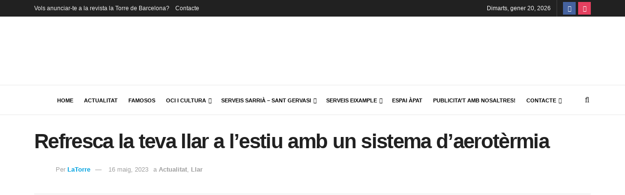

--- FILE ---
content_type: text/html; charset=UTF-8
request_url: https://www.latorredebarcelona.com/actualitat/refresca-teva-llar-estiu-sistema-aerotermia/
body_size: 42211
content:
<!doctype html>
<!--[if lt IE 7]> <html class="no-js lt-ie9 lt-ie8 lt-ie7" lang="ca"> <![endif]-->
<!--[if IE 7]>    <html class="no-js lt-ie9 lt-ie8" lang="ca"> <![endif]-->
<!--[if IE 8]>    <html class="no-js lt-ie9" lang="ca"> <![endif]-->
<!--[if IE 9]>    <html class="no-js lt-ie10" lang="ca"> <![endif]-->
<!--[if gt IE 8]><!--> <html class="no-js" lang="ca"> <!--<![endif]-->
<head>
    <meta http-equiv="Content-Type" content="text/html; charset=UTF-8" />
    <meta name='viewport' content='width=device-width, initial-scale=1, user-scalable=yes' />
    <link rel="profile" href="http://gmpg.org/xfn/11" />
    
        <style>
        #wpadminbar #wp-admin-bar-p404_free_top_button .ab-icon:before {
            content: "\f103";
            color:red;
            top: 2px;
        }
    </style>
    <meta name='robots' content='index, follow, max-image-preview:large, max-snippet:-1, max-video-preview:-1' />
			<script type="pmdelayedscript" data-perfmatters-type="text/javascript" data-cfasync="false" data-no-optimize="1" data-no-defer="1" data-no-minify="1">
			  var jnews_ajax_url = '/?ajax-request=jnews'
			</script>
			<script type="pmdelayedscript" data-perfmatters-type="text/javascript" data-cfasync="false" data-no-optimize="1" data-no-defer="1" data-no-minify="1">;window.jnews=window.jnews||{},window.jnews.library=window.jnews.library||{},window.jnews.library=function(){"use strict";var e=this;e.win=window,e.doc=document,e.noop=function(){},e.globalBody=e.doc.getElementsByTagName("body")[0],e.globalBody=e.globalBody?e.globalBody:e.doc,e.win.jnewsDataStorage=e.win.jnewsDataStorage||{_storage:new WeakMap,put:function(e,t,n){this._storage.has(e)||this._storage.set(e,new Map),this._storage.get(e).set(t,n)},get:function(e,t){return this._storage.get(e).get(t)},has:function(e,t){return this._storage.has(e)&&this._storage.get(e).has(t)},remove:function(e,t){var n=this._storage.get(e).delete(t);return 0===!this._storage.get(e).size&&this._storage.delete(e),n}},e.windowWidth=function(){return e.win.innerWidth||e.docEl.clientWidth||e.globalBody.clientWidth},e.windowHeight=function(){return e.win.innerHeight||e.docEl.clientHeight||e.globalBody.clientHeight},e.requestAnimationFrame=e.win.requestAnimationFrame||e.win.webkitRequestAnimationFrame||e.win.mozRequestAnimationFrame||e.win.msRequestAnimationFrame||window.oRequestAnimationFrame||function(e){return setTimeout(e,1e3/60)},e.cancelAnimationFrame=e.win.cancelAnimationFrame||e.win.webkitCancelAnimationFrame||e.win.webkitCancelRequestAnimationFrame||e.win.mozCancelAnimationFrame||e.win.msCancelRequestAnimationFrame||e.win.oCancelRequestAnimationFrame||function(e){clearTimeout(e)},e.classListSupport="classList"in document.createElement("_"),e.hasClass=e.classListSupport?function(e,t){return e.classList.contains(t)}:function(e,t){return e.className.indexOf(t)>=0},e.addClass=e.classListSupport?function(t,n){e.hasClass(t,n)||t.classList.add(n)}:function(t,n){e.hasClass(t,n)||(t.className+=" "+n)},e.removeClass=e.classListSupport?function(t,n){e.hasClass(t,n)&&t.classList.remove(n)}:function(t,n){e.hasClass(t,n)&&(t.className=t.className.replace(n,""))},e.objKeys=function(e){var t=[];for(var n in e)Object.prototype.hasOwnProperty.call(e,n)&&t.push(n);return t},e.isObjectSame=function(e,t){var n=!0;return JSON.stringify(e)!==JSON.stringify(t)&&(n=!1),n},e.extend=function(){for(var e,t,n,o=arguments[0]||{},i=1,a=arguments.length;i<a;i++)if(null!==(e=arguments[i]))for(t in e)o!==(n=e[t])&&void 0!==n&&(o[t]=n);return o},e.dataStorage=e.win.jnewsDataStorage,e.isVisible=function(e){return 0!==e.offsetWidth&&0!==e.offsetHeight||e.getBoundingClientRect().length},e.getHeight=function(e){return e.offsetHeight||e.clientHeight||e.getBoundingClientRect().height},e.getWidth=function(e){return e.offsetWidth||e.clientWidth||e.getBoundingClientRect().width},e.supportsPassive=!1;try{var t=Object.defineProperty({},"passive",{get:function(){e.supportsPassive=!0}});"createEvent"in e.doc?e.win.addEventListener("test",null,t):"fireEvent"in e.doc&&e.win.attachEvent("test",null)}catch(e){}e.passiveOption=!!e.supportsPassive&&{passive:!0},e.setStorage=function(e,t){e="jnews-"+e;var n={expired:Math.floor(((new Date).getTime()+432e5)/1e3)};t=Object.assign(n,t);localStorage.setItem(e,JSON.stringify(t))},e.getStorage=function(e){e="jnews-"+e;var t=localStorage.getItem(e);return null!==t&&0<t.length?JSON.parse(localStorage.getItem(e)):{}},e.expiredStorage=function(){var t,n="jnews-";for(var o in localStorage)o.indexOf(n)>-1&&"undefined"!==(t=e.getStorage(o.replace(n,""))).expired&&t.expired<Math.floor((new Date).getTime()/1e3)&&localStorage.removeItem(o)},e.addEvents=function(t,n,o){for(var i in n){var a=["touchstart","touchmove"].indexOf(i)>=0&&!o&&e.passiveOption;"createEvent"in e.doc?t.addEventListener(i,n[i],a):"fireEvent"in e.doc&&t.attachEvent("on"+i,n[i])}},e.removeEvents=function(t,n){for(var o in n)"createEvent"in e.doc?t.removeEventListener(o,n[o]):"fireEvent"in e.doc&&t.detachEvent("on"+o,n[o])},e.triggerEvents=function(t,n,o){var i;o=o||{detail:null};return"createEvent"in e.doc?(!(i=e.doc.createEvent("CustomEvent")||new CustomEvent(n)).initCustomEvent||i.initCustomEvent(n,!0,!1,o),void t.dispatchEvent(i)):"fireEvent"in e.doc?((i=e.doc.createEventObject()).eventType=n,void t.fireEvent("on"+i.eventType,i)):void 0},e.getParents=function(t,n){void 0===n&&(n=e.doc);for(var o=[],i=t.parentNode,a=!1;!a;)if(i){var r=i;r.querySelectorAll(n).length?a=!0:(o.push(r),i=r.parentNode)}else o=[],a=!0;return o},e.forEach=function(e,t,n){for(var o=0,i=e.length;o<i;o++)t.call(n,e[o],o)},e.getText=function(e){return e.innerText||e.textContent},e.setText=function(e,t){var n="object"==typeof t?t.innerText||t.textContent:t;e.innerText&&(e.innerText=n),e.textContent&&(e.textContent=n)},e.httpBuildQuery=function(t){return e.objKeys(t).reduce(function t(n){var o=arguments.length>1&&void 0!==arguments[1]?arguments[1]:null;return function(i,a){var r=n[a];a=encodeURIComponent(a);var s=o?"".concat(o,"[").concat(a,"]"):a;return null==r||"function"==typeof r?(i.push("".concat(s,"=")),i):["number","boolean","string"].includes(typeof r)?(i.push("".concat(s,"=").concat(encodeURIComponent(r))),i):(i.push(e.objKeys(r).reduce(t(r,s),[]).join("&")),i)}}(t),[]).join("&")},e.get=function(t,n,o,i){return o="function"==typeof o?o:e.noop,e.ajax("GET",t,n,o,i)},e.post=function(t,n,o,i){return o="function"==typeof o?o:e.noop,e.ajax("POST",t,n,o,i)},e.ajax=function(t,n,o,i,a){var r=new XMLHttpRequest,s=n,c=e.httpBuildQuery(o);if(t=-1!=["GET","POST"].indexOf(t)?t:"GET",r.open(t,s+("GET"==t?"?"+c:""),!0),"POST"==t&&r.setRequestHeader("Content-type","application/x-www-form-urlencoded"),r.setRequestHeader("X-Requested-With","XMLHttpRequest"),r.onreadystatechange=function(){4===r.readyState&&200<=r.status&&300>r.status&&"function"==typeof i&&i.call(void 0,r.response)},void 0!==a&&!a){return{xhr:r,send:function(){r.send("POST"==t?c:null)}}}return r.send("POST"==t?c:null),{xhr:r}},e.scrollTo=function(t,n,o){function i(e,t,n){this.start=this.position(),this.change=e-this.start,this.currentTime=0,this.increment=20,this.duration=void 0===n?500:n,this.callback=t,this.finish=!1,this.animateScroll()}return Math.easeInOutQuad=function(e,t,n,o){return(e/=o/2)<1?n/2*e*e+t:-n/2*(--e*(e-2)-1)+t},i.prototype.stop=function(){this.finish=!0},i.prototype.move=function(t){e.doc.documentElement.scrollTop=t,e.globalBody.parentNode.scrollTop=t,e.globalBody.scrollTop=t},i.prototype.position=function(){return e.doc.documentElement.scrollTop||e.globalBody.parentNode.scrollTop||e.globalBody.scrollTop},i.prototype.animateScroll=function(){this.currentTime+=this.increment;var t=Math.easeInOutQuad(this.currentTime,this.start,this.change,this.duration);this.move(t),this.currentTime<this.duration&&!this.finish?e.requestAnimationFrame.call(e.win,this.animateScroll.bind(this)):this.callback&&"function"==typeof this.callback&&this.callback()},new i(t,n,o)},e.unwrap=function(t){var n,o=t;e.forEach(t,(function(e,t){n?n+=e:n=e})),o.replaceWith(n)},e.performance={start:function(e){performance.mark(e+"Start")},stop:function(e){performance.mark(e+"End"),performance.measure(e,e+"Start",e+"End")}},e.fps=function(){var t=0,n=0,o=0;!function(){var i=t=0,a=0,r=0,s=document.getElementById("fpsTable"),c=function(t){void 0===document.getElementsByTagName("body")[0]?e.requestAnimationFrame.call(e.win,(function(){c(t)})):document.getElementsByTagName("body")[0].appendChild(t)};null===s&&((s=document.createElement("div")).style.position="fixed",s.style.top="120px",s.style.left="10px",s.style.width="100px",s.style.height="20px",s.style.border="1px solid black",s.style.fontSize="11px",s.style.zIndex="100000",s.style.backgroundColor="white",s.id="fpsTable",c(s));var l=function(){o++,n=Date.now(),(a=(o/(r=(n-t)/1e3)).toPrecision(2))!=i&&(i=a,s.innerHTML=i+"fps"),1<r&&(t=n,o=0),e.requestAnimationFrame.call(e.win,l)};l()}()},e.instr=function(e,t){for(var n=0;n<t.length;n++)if(-1!==e.toLowerCase().indexOf(t[n].toLowerCase()))return!0},e.winLoad=function(t,n){function o(o){if("complete"===e.doc.readyState||"interactive"===e.doc.readyState)return!o||n?setTimeout(t,n||1):t(o),1}o()||e.addEvents(e.win,{load:o})},e.docReady=function(t,n){function o(o){if("complete"===e.doc.readyState||"interactive"===e.doc.readyState)return!o||n?setTimeout(t,n||1):t(o),1}o()||e.addEvents(e.doc,{DOMContentLoaded:o})},e.fireOnce=function(){e.docReady((function(){e.assets=e.assets||[],e.assets.length&&(e.boot(),e.load_assets())}),50)},e.boot=function(){e.length&&e.doc.querySelectorAll("style[media]").forEach((function(e){"not all"==e.getAttribute("media")&&e.removeAttribute("media")}))},e.create_js=function(t,n){var o=e.doc.createElement("script");switch(o.setAttribute("src",t),n){case"defer":o.setAttribute("defer",!0);break;case"async":o.setAttribute("async",!0);break;case"deferasync":o.setAttribute("defer",!0),o.setAttribute("async",!0)}e.globalBody.appendChild(o)},e.load_assets=function(){"object"==typeof e.assets&&e.forEach(e.assets.slice(0),(function(t,n){var o="";t.defer&&(o+="defer"),t.async&&(o+="async"),e.create_js(t.url,o);var i=e.assets.indexOf(t);i>-1&&e.assets.splice(i,1)})),e.assets=jnewsoption.au_scripts=window.jnewsads=[]},e.setCookie=function(e,t,n){var o="";if(n){var i=new Date;i.setTime(i.getTime()+24*n*60*60*1e3),o="; expires="+i.toUTCString()}document.cookie=e+"="+(t||"")+o+"; path=/"},e.getCookie=function(e){for(var t=e+"=",n=document.cookie.split(";"),o=0;o<n.length;o++){for(var i=n[o];" "==i.charAt(0);)i=i.substring(1,i.length);if(0==i.indexOf(t))return i.substring(t.length,i.length)}return null},e.eraseCookie=function(e){document.cookie=e+"=; Path=/; Expires=Thu, 01 Jan 1970 00:00:01 GMT;"},e.docReady((function(){e.globalBody=e.globalBody==e.doc?e.doc.getElementsByTagName("body")[0]:e.globalBody,e.globalBody=e.globalBody?e.globalBody:e.doc})),e.winLoad((function(){e.winLoad((function(){var t=!1;if(void 0!==window.jnewsadmin)if(void 0!==window.file_version_checker){var n=e.objKeys(window.file_version_checker);n.length?n.forEach((function(e){t||"10.0.4"===window.file_version_checker[e]||(t=!0)})):t=!0}else t=!0;t&&(window.jnewsHelper.getMessage(),window.jnewsHelper.getNotice())}),2500)}))},window.jnews.library=new window.jnews.library;</script><script type="module">;/*! instant.page v5.1.1 - (C) 2019-2020 Alexandre Dieulot - https://instant.page/license */
let t,e;const n=new Set,o=document.createElement("link"),i=o.relList&&o.relList.supports&&o.relList.supports("prefetch")&&window.IntersectionObserver&&"isIntersecting"in IntersectionObserverEntry.prototype,s="instantAllowQueryString"in document.body.dataset,a="instantAllowExternalLinks"in document.body.dataset,r="instantWhitelist"in document.body.dataset,c="instantMousedownShortcut"in document.body.dataset,d=1111;let l=65,u=!1,f=!1,m=!1;if("instantIntensity"in document.body.dataset){const t=document.body.dataset.instantIntensity;if("mousedown"==t.substr(0,9))u=!0,"mousedown-only"==t&&(f=!0);else if("viewport"==t.substr(0,8))navigator.connection&&(navigator.connection.saveData||navigator.connection.effectiveType&&navigator.connection.effectiveType.includes("2g"))||("viewport"==t?document.documentElement.clientWidth*document.documentElement.clientHeight<45e4&&(m=!0):"viewport-all"==t&&(m=!0));else{const e=parseInt(t);isNaN(e)||(l=e)}}if(i){const n={capture:!0,passive:!0};if(f||document.addEventListener("touchstart",(function(t){e=performance.now();const n=t.target.closest("a");h(n)&&v(n.href)}),n),u?c||document.addEventListener("mousedown",(function(t){const e=t.target.closest("a");h(e)&&v(e.href)}),n):document.addEventListener("mouseover",(function(n){if(performance.now()-e<d)return;if(!("closest"in n.target))return;const o=n.target.closest("a");h(o)&&(o.addEventListener("mouseout",p,{passive:!0}),t=setTimeout((()=>{v(o.href),t=void 0}),l))}),n),c&&document.addEventListener("mousedown",(function(t){if(performance.now()-e<d)return;const n=t.target.closest("a");if(t.which>1||t.metaKey||t.ctrlKey)return;if(!n)return;n.addEventListener("click",(function(t){1337!=t.detail&&t.preventDefault()}),{capture:!0,passive:!1,once:!0});const o=new MouseEvent("click",{view:window,bubbles:!0,cancelable:!1,detail:1337});n.dispatchEvent(o)}),n),m){let t;(t=window.requestIdleCallback?t=>{requestIdleCallback(t,{timeout:1500})}:t=>{t()})((()=>{const t=new IntersectionObserver((e=>{e.forEach((e=>{if(e.isIntersecting){const n=e.target;t.unobserve(n),v(n.href)}}))}));document.querySelectorAll("a").forEach((e=>{h(e)&&t.observe(e)}))}))}}function p(e){e.relatedTarget&&e.target.closest("a")==e.relatedTarget.closest("a")||t&&(clearTimeout(t),t=void 0)}function h(t){if(t&&t.href&&(!r||"instant"in t.dataset)&&(a||t.origin==location.origin||"instant"in t.dataset)&&["http:","https:"].includes(t.protocol)&&("http:"!=t.protocol||"https:"!=location.protocol)&&(s||!t.search||"instant"in t.dataset)&&!(t.hash&&t.pathname+t.search==location.pathname+location.search||"noInstant"in t.dataset))return!0}function v(t){if(n.has(t))return;const e=document.createElement("link");e.rel="prefetch",e.href=t,document.head.appendChild(e),n.add(t)}</script>
	<!-- This site is optimized with the Yoast SEO Premium plugin v18.6 (Yoast SEO v23.0) - https://yoast.com/wordpress/plugins/seo/ -->
	<title>Refresca la teva llar a l&#039;estiu amb un sistema d&#039;aerotèrmia</title><style id="perfmatters-used-css">:where(.wp-block-columns.has-background){padding:1.25em 2.375em;}.wp-block-embed.alignleft,.wp-block-embed.alignright,.wp-block[data-align=left]>[data-type="core/embed"],.wp-block[data-align=right]>[data-type="core/embed"]{max-width:360px;width:100%;}.wp-block-embed.alignleft .wp-block-embed__wrapper,.wp-block-embed.alignright .wp-block-embed__wrapper,.wp-block[data-align=left]>[data-type="core/embed"] .wp-block-embed__wrapper,.wp-block[data-align=right]>[data-type="core/embed"] .wp-block-embed__wrapper{min-width:280px;}.wp-block-cover .wp-block-embed{min-width:320px;min-height:240px;}.wp-block-embed{margin:0 0 1em;overflow-wrap:break-word;}.wp-block-embed figcaption{margin-top:.5em;margin-bottom:1em;}.wp-block-embed iframe{max-width:100%;}.wp-block-embed__wrapper{position:relative;}.wp-embed-responsive .wp-has-aspect-ratio .wp-block-embed__wrapper:before{content:"";display:block;padding-top:50%;}.wp-embed-responsive .wp-has-aspect-ratio iframe{position:absolute;top:0;right:0;bottom:0;left:0;height:100%;width:100%;}.wp-embed-responsive .wp-embed-aspect-21-9 .wp-block-embed__wrapper:before{padding-top:42.85%;}.wp-embed-responsive .wp-embed-aspect-18-9 .wp-block-embed__wrapper:before{padding-top:50%;}.wp-embed-responsive .wp-embed-aspect-16-9 .wp-block-embed__wrapper:before{padding-top:56.25%;}.wp-embed-responsive .wp-embed-aspect-4-3 .wp-block-embed__wrapper:before{padding-top:75%;}.wp-embed-responsive .wp-embed-aspect-1-1 .wp-block-embed__wrapper:before{padding-top:100%;}.wp-embed-responsive .wp-embed-aspect-9-16 .wp-block-embed__wrapper:before{padding-top:177.77%;}.wp-embed-responsive .wp-embed-aspect-1-2 .wp-block-embed__wrapper:before{padding-top:200%;}.wp-block-image{margin:0 0 1em;}.wp-block-image img{height:auto;max-width:100%;vertical-align:bottom;}.wp-block-image:not(.is-style-rounded)>a,.wp-block-image:not(.is-style-rounded) img{border-radius:inherit;}.wp-block-image.aligncenter{text-align:center;}.wp-block-image.aligncenter,.wp-block-image .aligncenter,.wp-block-image.alignleft,.wp-block-image .alignleft,.wp-block-image.alignright,.wp-block-image .alignright{display:table;}.wp-block-image .aligncenter{margin-left:auto;margin-right:auto;}.wp-block-image figure{margin:0;}ol,ul{box-sizing:border-box;}:where(p.has-text-color:not(.has-link-color)) a{color:inherit;}:root{--wp--preset--font-size--normal:16px;--wp--preset--font-size--huge:42px;}.aligncenter{clear:both;}html :where(.has-border-color),html :where([style*=border-width]){border-style:solid;}html :where(img[class*=wp-image-]){height:auto;max-width:100%;}@keyframes spin{from{transform:rotate(0deg);}to{transform:rotate(360deg);}}@keyframes blink{from{opacity:0;}50%{opacity:1;}to{opacity:0;}}@font-face{font-family:vcpb-plugin-icons;src:url("https://www.latorredebarcelona.com/wp-content/plugins/js_composer/assets/css/../fonts/vc_icons_v2/fonts/vcpb-plugin-icons.eot?f6ud62");src:url("https://www.latorredebarcelona.com/wp-content/plugins/js_composer/assets/css/../fonts/vc_icons_v2/fonts/vcpb-plugin-icons.eot?f6ud62#iefix") format("embedded-opentype"),url("https://www.latorredebarcelona.com/wp-content/plugins/js_composer/assets/css/../fonts/vc_icons_v2/fonts/vcpb-plugin-icons.ttf?f6ud62") format("truetype"),url("https://www.latorredebarcelona.com/wp-content/plugins/js_composer/assets/css/../fonts/vc_icons_v2/fonts/vcpb-plugin-icons.woff?f6ud62") format("woff"),url("https://www.latorredebarcelona.com/wp-content/plugins/js_composer/assets/css/../fonts/vc_icons_v2/fonts/vcpb-plugin-icons.svg?f6ud62#vcpb-plugin-icons") format("svg");font-weight:400;font-style:normal;}@-webkit-keyframes progress-bar-stripes{from{background-position:40px 0;}to{background-position:0 0;}}@-moz-keyframes progress-bar-stripes{from{background-position:40px 0;}to{background-position:0 0;}}@-ms-keyframes progress-bar-stripes{from{background-position:40px 0;}to{background-position:0 0;}}@-o-keyframes progress-bar-stripes{from{background-position:0 0;}to{background-position:40px 0;}}@keyframes progress-bar-stripes{from{background-position:40px 0;}to{background-position:0 0;}}@-webkit-keyframes load7{0%,100%,80%{box-shadow:0 2.5em 0 -1.3em rgba(235,235,235,.75);}40%{box-shadow:0 2.5em 0 0 rgba(235,235,235,.75);}}@keyframes load7{0%,100%,80%{box-shadow:0 2.5em 0 -1.3em rgba(235,235,235,.75);}40%{box-shadow:0 2.5em 0 0 rgba(235,235,235,.75);}}@font-face{font-family:vc_grid_v1;src:url("https://www.latorredebarcelona.com/wp-content/plugins/js_composer/assets/css/../fonts/vc_grid/vc_grid_v1.eot?-9hbgac");src:url("https://www.latorredebarcelona.com/wp-content/plugins/js_composer/assets/css/../fonts/vc_grid/vc_grid_v1.eot?#iefix-9hbgac") format("embedded-opentype"),url("https://www.latorredebarcelona.com/wp-content/plugins/js_composer/assets/css/../fonts/vc_grid/vc_grid_v1.woff?-9hbgac") format("woff"),url("https://www.latorredebarcelona.com/wp-content/plugins/js_composer/assets/css/../fonts/vc_grid/vc_grid_v1.ttf?-9hbgac") format("truetype"),url("https://www.latorredebarcelona.com/wp-content/plugins/js_composer/assets/css/../fonts/vc_grid/vc_grid_v1.svg?-9hbgac#vc_grid_v1") format("svg");font-weight:400;font-style:normal;}[class*=" vc_arrow-icon-"],[class^=vc_arrow-icon-]{font-family:vc_grid_v1;speak:none;font-style:normal;font-weight:400;font-variant:normal;text-transform:none;line-height:1;-webkit-font-smoothing:antialiased;-moz-osx-font-smoothing:grayscale;}@-webkit-keyframes wpb_ttb{0%{-webkit-transform:translate(0,-10%);opacity:0;}100%{-webkit-transform:translate(0,0);opacity:1;}}@-moz-keyframes wpb_ttb{0%{-moz-transform:translate(0,-10%);opacity:0;}100%{-moz-transform:translate(0,0);opacity:1;}}@-o-keyframes wpb_ttb{0%{-o-transform:translate(0,-10%);opacity:0;}100%{-o-transform:translate(0,0);opacity:1;}}@keyframes wpb_ttb{0%{-webkit-transform:translate(0,-10%);-ms-transform:translate(0,-10%);-o-transform:translate(0,-10%);transform:translate(0,-10%);opacity:0;}100%{-webkit-transform:translate(0,0);-ms-transform:translate(0,0);-o-transform:translate(0,0);transform:translate(0,0);opacity:1;}}@-webkit-keyframes wpb_btt{0%{-webkit-transform:translate(0,10%);opacity:0;}100%{-webkit-transform:translate(0,0);opacity:1;}}@-moz-keyframes wpb_btt{0%{-moz-transform:translate(0,10%);opacity:0;}100%{-moz-transform:translate(0,0);opacity:1;}}@-o-keyframes wpb_btt{0%{-o-transform:translate(0,10%);opacity:0;}100%{-o-transform:translate(0,0);opacity:1;}}@keyframes wpb_btt{0%{-webkit-transform:translate(0,10%);-ms-transform:translate(0,10%);-o-transform:translate(0,10%);transform:translate(0,10%);opacity:0;}100%{-webkit-transform:translate(0,0);-ms-transform:translate(0,0);-o-transform:translate(0,0);transform:translate(0,0);opacity:1;}}@-webkit-keyframes wpb_ltr{0%{-webkit-transform:translate(-10%,0);opacity:0;}100%{-webkit-transform:translate(0,0);opacity:1;}}@-moz-keyframes wpb_ltr{0%{-moz-transform:translate(-10%,0);opacity:0;}100%{-moz-transform:translate(0,0);opacity:1;}}@-o-keyframes wpb_ltr{0%{-o-transform:translate(-10%,0);opacity:0;}100%{-o-transform:translate(0,0);opacity:1;}}@keyframes wpb_ltr{0%{-webkit-transform:translate(-10%,0);-ms-transform:translate(-10%,0);-o-transform:translate(-10%,0);transform:translate(-10%,0);opacity:0;}100%{-webkit-transform:translate(0,0);-ms-transform:translate(0,0);-o-transform:translate(0,0);transform:translate(0,0);opacity:1;}}@-webkit-keyframes wpb_rtl{0%{-webkit-transform:translate(10%,0);opacity:0;}100%{-webkit-transform:translate(0,0);opacity:1;}}@-moz-keyframes wpb_rtl{0%{-moz-transform:translate(10%,0);opacity:0;}100%{-moz-transform:translate(0,0);opacity:1;}}@-o-keyframes wpb_rtl{0%{-o-transform:translate(10%,0);opacity:0;}100%{-o-transform:translate(0,0);opacity:1;}}@keyframes wpb_rtl{0%{-webkit-transform:translate(10%,0);-ms-transform:translate(10%,0);-o-transform:translate(10%,0);transform:translate(10%,0);opacity:0;}100%{-webkit-transform:translate(0,0);-ms-transform:translate(0,0);-o-transform:translate(0,0);transform:translate(0,0);opacity:1;}}@-webkit-keyframes wpb_appear{0%{-webkit-transform:scale(.5);opacity:.1;}100%{-webkit-transform:scale(1);opacity:1;}}@-moz-keyframes wpb_appear{0%{-moz-transform:scale(.5);opacity:.1;}100%{-moz-transform:scale(1);opacity:1;}}@-o-keyframes wpb_appear{0%{-o-transform:scale(.5);opacity:.1;}100%{-o-transform:scale(1);opacity:1;}}@keyframes wpb_appear{0%{-webkit-transform:scale(.5);-ms-transform:scale(.5);-o-transform:scale(.5);transform:scale(.5);opacity:.1;}100%{-webkit-transform:scale(1);-ms-transform:scale(1);-o-transform:scale(1);transform:scale(1);opacity:1;}}@-webkit-keyframes vc_woo-add-cart-load{0%,100%,80%{box-shadow:0 2.5em 0 -1.3em rgba(235,235,235,.75);}40%{box-shadow:0 2.5em 0 0 rgba(235,235,235,.75);}}@keyframes vc_woo-add-cart-load{0%,100%,80%{box-shadow:0 2.5em 0 -1.3em rgba(235,235,235,.75);}40%{box-shadow:0 2.5em 0 0 rgba(235,235,235,.75);}}@font-face{font-family:"FontAwesome";font-display:swap;src:url("https://www.latorredebarcelona.com/wp-content/themes/jnews/assets/fonts/font-awesome/fonts/fontawesome-webfont.eot?v=4.7.0");src:url("https://www.latorredebarcelona.com/wp-content/themes/jnews/assets/fonts/font-awesome/fonts/fontawesome-webfont.eot?#iefix&v=4.7.0") format("embedded-opentype"),url("https://www.latorredebarcelona.com/wp-content/themes/jnews/assets/fonts/font-awesome/fonts/fontawesome-webfont.woff2?v=4.7.0") format("woff2"),url("https://www.latorredebarcelona.com/wp-content/themes/jnews/assets/fonts/font-awesome/fonts/fontawesome-webfont.woff?v=4.7.0") format("woff"),url("https://www.latorredebarcelona.com/wp-content/themes/jnews/assets/fonts/font-awesome/fonts/fontawesome-webfont.ttf?v=4.7.0") format("truetype"),url("https://www.latorredebarcelona.com/wp-content/themes/jnews/assets/fonts/font-awesome/fonts/fontawesome-webfont.svg?v=4.7.0#fontawesomeregular") format("svg");font-weight:normal;font-style:normal;}.fa{display:inline-block;font:normal normal normal 14px/1 FontAwesome;font-size:inherit;text-rendering:auto;-webkit-font-smoothing:antialiased;-moz-osx-font-smoothing:grayscale;}@-webkit-keyframes fa-spin{0%{-webkit-transform:rotate(0deg);transform:rotate(0deg);}100%{-webkit-transform:rotate(359deg);transform:rotate(359deg);}}@keyframes fa-spin{0%{-webkit-transform:rotate(0deg);transform:rotate(0deg);}100%{-webkit-transform:rotate(359deg);transform:rotate(359deg);}}.fa-search:before{content:"";}.fa-facebook-f:before,.fa-facebook:before{content:"";}.fa-navicon:before,.fa-reorder:before,.fa-bars:before{content:"";}.fa-angle-up:before{content:"";}.fa-instagram:before{content:"";}@font-face{font-family:jegicon;src:url("https://www.latorredebarcelona.com/wp-content/themes/jnews/assets/fonts/jegicon/fonts/jegicon.eot");src:url("https://www.latorredebarcelona.com/wp-content/themes/jnews/assets/fonts/jegicon/fonts/jegicon.eot?#iefix") format("embedded-opentype"),url("https://www.latorredebarcelona.com/wp-content/themes/jnews/assets/fonts/jegicon/fonts/jegicon.woff") format("woff"),url("https://www.latorredebarcelona.com/wp-content/themes/jnews/assets/fonts/jegicon/fonts/jegicon.ttf") format("truetype"),url("https://www.latorredebarcelona.com/wp-content/themes/jnews/assets/fonts/jegicon/fonts/jegicon.svg#jegicon") format("svg");font-weight:400;font-style:normal;font-display:swap;}[data-icon]:before{font-family:jegicon !important;content:attr(data-icon);font-style:normal !important;font-weight:400 !important;font-variant:normal !important;text-transform:none !important;speak:none;line-height:1;-webkit-font-smoothing:antialiased;-moz-osx-font-smoothing:grayscale;}[class*=" jegicon-"]:before,[class^=jegicon-]:before{font-family:jegicon !important;font-style:normal !important;font-weight:400 !important;font-variant:normal !important;text-transform:none !important;speak:none;line-height:1;-webkit-font-smoothing:antialiased;-moz-osx-font-smoothing:grayscale;}.jegicon-cross:before{content:"d";}button::-moz-focus-inner{padding:0;border:0;}a,abbr,acronym,address,applet,article,aside,audio,b,big,blockquote,body,canvas,caption,center,cite,code,dd,del,details,dfn,div,dl,dt,em,embed,fieldset,figcaption,figure,footer,form,h1,h2,h3,h4,h5,h6,header,hgroup,html,i,iframe,img,ins,kbd,label,legend,li,mark,menu,nav,object,ol,output,p,pre,q,ruby,s,samp,section,small,span,strike,strong,sub,summary,sup,table,tbody,td,tfoot,th,thead,time,tr,tt,u,ul,var,video{margin:0;padding:0;border:0;font-size:100%;font:inherit;vertical-align:baseline;}article,aside,details,figcaption,figure,footer,header,hgroup,menu,nav,section{display:block;}body{line-height:1;}ol,ul{list-style:none;}body{color:#53585c;background:#fff;font-family:"Helvetica Neue",Helvetica,Roboto,Arial,sans-serif;font-size:14px;line-height:1.6em;-webkit-font-smoothing:antialiased;-moz-osx-font-smoothing:grayscale;overflow-anchor:none;}body,html{height:100%;margin:0;}::-moz-selection{background:#fde69a;color:#212121;text-shadow:none;}::-webkit-selection{background:#fde69a;color:#212121;text-shadow:none;}::selection{background:#fde69a;color:#212121;text-shadow:none;}a{color:#f70d28;text-decoration:none;}a:focus,a:hover{color:#212121;outline:0;}audio,canvas,img,video{vertical-align:middle;}img{max-width:100%;-ms-interpolation-mode:bicubic;height:auto;}textarea{resize:vertical;}button,input,label,optgroup,select,textarea{font:inherit;}[class*=jeg_] .fa{font-family:FontAwesome;}span.required{color:#f70d28;font-weight:400;font-family:monospace;font-size:16px;}.clearfix:after,.comment-navigation:after,.container:after,.jeg_authorbox::after,.jeg_block_heading:after,.jeg_popup_content::after,.jeg_postblock:after,.row:after{content:"";display:table;clear:both;}h1,h2,h3,h4,h5,h6{color:#212121;text-rendering:optimizeLegibility;}h1{font-size:2.25em;margin:.67em 0 .5em;line-height:1.25;letter-spacing:-.02em;}h3{font-size:1.563em;margin:1em 0 .5em;line-height:1.4;}b,strong{font-weight:700;}em,i{font-style:italic;}p,pre{margin:0 0 1.75em;text-rendering:optimizeLegibility;}small{font-size:80%;}@media (max-width:767px){.container{width:98%;width:calc(100% - 10px);}}@media (max-width:479px){.container{width:100%;}}@media (min-width:768px){.container,.jeg_vc_content>.vc_element>.vc_row,.jeg_vc_content>.vc_element>.vc_row[data-vc-full-width=true]:not([data-vc-stretch-content=true])>.jeg-vc-wrapper,.jeg_vc_content>.vc_row,.jeg_vc_content>.vc_row[data-vc-full-width=true]:not([data-vc-stretch-content=true])>.jeg-vc-wrapper{max-width:750px;}}@media (min-width:992px){.container,.jeg_vc_content>.vc_element>.vc_row,.jeg_vc_content>.vc_element>.vc_row[data-vc-full-width=true]:not([data-vc-stretch-content=true])>.jeg-vc-wrapper,.jeg_vc_content>.vc_row,.jeg_vc_content>.vc_row[data-vc-full-width=true]:not([data-vc-stretch-content=true])>.jeg-vc-wrapper{max-width:970px;}}@media (min-width:1200px){.container,.jeg_vc_content>.vc_element>.vc_row,.jeg_vc_content>.vc_element>.vc_row[data-vc-full-width=true]:not([data-vc-stretch-content=true])>.jeg-vc-wrapper,.jeg_vc_content>.vc_row,.jeg_vc_content>.vc_row[data-vc-full-width=true]:not([data-vc-stretch-content=true])>.jeg-vc-wrapper{max-width:1170px;}}.container,.vc_column_container{padding-right:15px;padding-left:15px;margin-right:auto;margin-left:auto;}.row{margin-right:-15px;margin-left:-15px;}.col-lg-1,.col-lg-10,.col-lg-11,.col-lg-12,.col-lg-2,.col-lg-3,.col-lg-4,.col-lg-5,.col-lg-6,.col-lg-7,.col-lg-8,.col-lg-9,.col-md-1,.col-md-10,.col-md-11,.col-md-12,.col-md-2,.col-md-3,.col-md-4,.col-md-5,.col-md-6,.col-md-7,.col-md-8,.col-md-9,.col-sm-1,.col-sm-10,.col-sm-11,.col-sm-12,.col-sm-2,.col-sm-3,.col-sm-4,.col-sm-5,.col-sm-6,.col-sm-7,.col-sm-8,.col-sm-9,.col-xs-1,.col-xs-10,.col-xs-11,.col-xs-12,.col-xs-2,.col-xs-3,.col-xs-4,.col-xs-5,.col-xs-6,.col-xs-7,.col-xs-8,.col-xs-9{position:relative;min-height:1px;padding-right:15px;padding-left:15px;}@media (min-width:992px){.col-md-1,.col-md-10,.col-md-11,.col-md-12,.col-md-2,.col-md-3,.col-md-4,.col-md-5,.col-md-6,.col-md-7,.col-md-8,.col-md-9{float:left;}.col-md-12{width:100%;}.col-md-4{width:33.33333333%;}}*{-webkit-box-sizing:border-box;-moz-box-sizing:border-box;box-sizing:border-box;}:after,:before{-webkit-box-sizing:border-box;-moz-box-sizing:border-box;box-sizing:border-box;}.jeg_viewport{position:relative;}.jeg_container,.jeg_container_full{width:auto;margin:0 auto;padding:0;}.jeg_boxed .jeg_main .jeg_container,.jeg_content{background:#fff;}.jeg_content{padding:30px 0 40px;}.jeg_sidebar{padding-left:30px;}.theiaStickySidebar{-webkit-backface-visibility:hidden;}.post-ajax-overlay{position:absolute;top:0;left:0;right:0;bottom:0;background:#f5f5f5;display:none;z-index:5;}.post-ajax-overlay .jnews_preloader_circle_outer{position:fixed;width:100%;top:50%;left:0;margin-left:170px;}.post-ajax-overlay .jeg_preloader.dot{position:fixed;top:50%;margin-top:40px;margin-left:170px;left:50%;}.post-ajax-overlay .jeg_preloader.square{position:fixed;top:50%;margin-top:0;left:50%;margin-left:170px;}.chosen-container-single .chosen-single,input:not([type=submit]),select,textarea{display:inline-block;background:#fff;border:1px solid #e0e0e0;border-radius:0;padding:7px 14px;height:40px;outline:0;font-size:14px;font-weight:300;margin:0;width:100%;max-width:100%;-webkit-transition:all .2s ease;transition:.25s ease;box-shadow:none;}input[type=checkbox],input[type=radio]{width:auto;height:auto;line-height:inherit;display:inline;}input:not([type=submit]):focus,select:focus,textarea:focus{border-color:#ccc;box-shadow:inset 0 2px 2px rgba(0,0,0,.05);}textarea{min-height:60px;height:auto;}.btn,.button,input[type=submit]{border:none;border-radius:0;background:#f70d28;color:#fff;padding:0 20px;line-height:40px;height:40px;display:inline-block;cursor:pointer;text-transform:uppercase;font-size:13px;font-weight:700;letter-spacing:1px;outline:0;-webkit-appearance:none;-webkit-transition:.3s ease;transition:.3s ease;}.btn:focus,.button:focus,input[type=submit]:focus{color:#fff;outline:thin dotted #666;}.btn:hover,.button:hover,input[type=submit]:hover{color:#fff;box-shadow:inset 0 0 0 100px rgba(0,0,0,.15);}.jeg_header{position:relative;}.jeg_header .container{height:100%;}.jeg_nav_row{position:relative;-js-display:flex;display:-webkit-flex;display:-ms-flexbox;display:flex;-webkit-flex-flow:row nowrap;-ms-flex-flow:row nowrap;flex-flow:row nowrap;-webkit-align-items:center;-ms-flex-align:center;align-items:center;-webkit-justify-content:space-between;-ms-flex-pack:justify;justify-content:space-between;height:100%;}.jeg_nav_grow{-webkit-box-flex:1;-ms-flex:1;flex:1;}.jeg_nav_normal{-webkit-box-flex:0 0 auto;-ms-flex:0 0 auto;flex:0 0 auto;}.item_wrap{width:100%;display:inline-block;display:-webkit-flex;display:-ms-flexbox;display:flex;-webkit-flex-flow:row wrap;-ms-flex-flow:row wrap;flex-flow:row wrap;-webkit-align-items:center;-ms-flex-align:center;align-items:center;}.jeg_nav_left{margin-right:auto;}.jeg_nav_right{margin-left:auto;}.jeg_nav_center{margin:0 auto;}.jeg_nav_alignleft{justify-content:flex-start;}.jeg_nav_alignright{justify-content:flex-end;}.jeg_nav_aligncenter{justify-content:center;}.jeg_topbar{font-size:12px;color:#757575;position:relative;z-index:11;background:#f5f5f5;border-bottom:1px solid #e0e0e0;-webkit-font-smoothing:auto;-moz-osx-font-smoothing:auto;}.jeg_topbar .jeg_nav_item{padding:0 12px;border-right:1px solid #e0e0e0;}.jeg_topbar.dark{background:#212121;color:#f5f5f5;border-bottom-width:0;}.jeg_topbar.dark .jeg_search_toggle,.jeg_topbar.dark .jeg_search_wrapper.jeg_search_no_expand .jeg_search_button,.jeg_topbar.dark .jeg_search_wrapper.jeg_search_no_expand .jeg_search_input,.jeg_topbar.dark .jeg_top_lang_switcher>li>a{color:#f5f5f5;}.jeg_topbar.dark .jeg_top_lang_switcher>li>a:hover,.jeg_topbar.dark .jeg_top_menu>li>a:hover{color:#fff;}.jeg_topbar.dark,.jeg_topbar.dark .jeg_nav_item{border-color:rgba(255,255,255,.15);}.jeg_topbar .jeg_nav_item:last-child{border-right-width:0;}.jeg_topbar .jeg_nav_row{height:34px;line-height:34px;}.jeg_midbar{background-color:#fff;height:140px;position:relative;z-index:10;border-bottom:0 solid #e8e8e8;}.jeg_navbar+.jeg_midbar{z-index:9;}.jeg_midbar .jeg_nav_item{padding:0 14px;}.jeg_midbar.dark{background-color:#212121;color:#f5f5f5;}.jeg_midbar.dark .jeg_carticon,.jeg_midbar.dark .jeg_nav_icon .jeg_mobile_toggle,.jeg_midbar.dark .jeg_search_toggle,.jeg_midbar.dark .jeg_top_weather,.jeg_midbar.dark .jeg_top_weather .jeg_weather_condition .jeg_weather_icon,.jeg_midbar.dark .jeg_top_weather>.jeg_weather_temp>.jeg_weather_unit,.jeg_midbar.dark .jeg_vertical_menu a{color:#f5f5f5;}.jeg_navbar{background:#fff;position:relative;border-top:0 solid #e8e8e8;border-bottom:1px solid #e8e8e8;line-height:50px;z-index:9;-webkit-box-sizing:content-box;box-sizing:content-box;}.jeg_navbar:first-child,.jeg_topbar+.jeg_navbar{z-index:10;}.jeg_navbar .jeg_nav_item{padding:0 14px;}.jeg_nav_item:first-child{padding-left:0;}.jeg_nav_item:last-child{padding-right:0;}.jeg_featured{margin-bottom:30px;}.jeg_logo{position:relative;}.site-title{margin:0;padding:0;line-height:1;font-size:60px;letter-spacing:-.02em;}.jeg_mobile_logo .site-title{font-size:34px;}.site-title a{display:block;color:#212121;}.jeg_midbar.dark .site-title a,.jeg_navbar.jeg_navbar_dark .site-title a{color:#f5f5f5;}.jeg_logo img{height:auto;image-rendering:optimizeQuality;display:block;}.jeg_nav_left .jeg_logo{margin-right:7px;}.jeg_nav_left .jeg_logo:last-child{margin-right:28px;}.btn.round{border-radius:40px;}.btn .fa{margin-right:2px;font-size:14px;}.jeg_topbar .btn{height:26px;line-height:26px;font-size:11px;letter-spacing:.5px;font-weight:500;padding:0 10px;}.jeg_topbar .btn.round{padding:0 14px;}.jeg_navbar .btn{height:36px;line-height:36px;font-size:12px;font-weight:500;padding:0 16px;}.jeg_topbar .jeg_mobile_toggle{color:inherit;}.jeg_topbar .socials_widget a{margin:0 5px 0 0;}.jeg_topbar .socials_widget a .fa{width:26px;line-height:26px;}.jeg_search_wrapper{position:relative;}.jeg_search_wrapper .jeg_search_form{display:block;position:relative;line-height:normal;min-width:60%;}.jeg_search_toggle{color:#212121;display:block;text-align:center;}.jeg_topbar .jeg_search_toggle{font-size:14px;min-width:13px;color:inherit;}.jeg_midbar .jeg_search_toggle{font-size:18px;min-width:16px;line-height:50px;}.jeg_navbar .jeg_search_toggle{font-size:16px;min-width:15px;}.jeg_search_wrapper .jeg_search_input{width:100%;vertical-align:middle;height:40px;padding:.5em 30px .5em 14px;}.jeg_search_wrapper .jeg_search_button{color:#212121;background:0 0;border:0;font-size:14px;outline:0;cursor:pointer;position:absolute;height:auto;min-height:unset;line-height:normal;top:0;bottom:0;right:0;padding:0 10px;transition:none;}.jeg_search_wrapper .jeg_search_button:hover{color:inherit;box-shadow:none;background:0 0;}.jeg_navbar .jeg_search_wrapper .jeg_search_input{height:36px;}.jeg_topbar .jeg_search_wrapper .jeg_search_form{display:block;}.jeg_topbar .jeg_search_no_expand .jeg_search_input{line-height:34px;height:auto;padding:0 20px 0 0 !important;border:0;background:0 0;box-shadow:none;}.jeg_topbar .jeg_search_no_expand .jeg_search_button{color:#757575;width:auto;padding-right:0 !important;}.jeg_search_no_expand .jeg_search_toggle{display:none;}.jeg_search_no_expand.square .jeg_search_input{border-radius:0;}.jeg_search_no_expand.round .jeg_search_input{border-radius:33px;padding:.5em 15px;}.jeg_search_no_expand.round .jeg_search_button{padding-right:12px;}.jeg_midbar .jeg_search_no_expand .jeg_search_input{font-size:15px;padding:.5em 35px .5em 15px;}.jeg_midbar .jeg_search_wrapper .jeg_search_button{padding-right:15px;}.jeg_midbar .jeg_search_no_expand.round .jeg_search_input{padding:.5em 35px .5em 20px;}.jeg_midbar .jeg_search_no_expand.round .jeg_search_button{padding-right:15px;}.jeg_search_popup_expand .jeg_search_form{display:block;opacity:0;visibility:hidden;position:absolute;top:100%;right:-4px;text-align:center;width:325px;background:#fff;border:1px solid #eee;padding:0;height:0;z-index:12;-webkit-box-shadow:0 1px 4px rgba(0,0,0,.09);box-shadow:0 1px 4px rgba(0,0,0,.09);-webkit-transition:height .1s;-o-transition:height .1s;transition:height .1s;}.jeg_search_popup_expand .jeg_search_form:before{border-color:transparent transparent #fff;border-style:solid;border-width:0 8px 8px;content:"";right:16px;position:absolute;top:-8px;z-index:98;}.jeg_search_popup_expand .jeg_search_form:after{border-color:transparent transparent #eaeaea;border-style:solid;border-width:0 9px 9px;content:"";right:15px;position:absolute;top:-9px;z-index:97;}.jeg_topbar .jeg_search_popup_expand .jeg_search_form,.jeg_topbar .jeg_search_popup_expand .jeg_search_result{right:0;}.jeg_topbar .jeg_nav_left .jeg_search_popup_expand .jeg_search_form,.jeg_topbar .jeg_nav_left .jeg_search_popup_expand .jeg_search_result{left:0;}.jeg_topbar .jeg_search_popup_expand .jeg_search_form:before{right:11px;top:-6px;border-width:0 6px 6px;}.jeg_topbar .jeg_search_popup_expand .jeg_search_form:after{right:10px;top:-8px;border-width:0 7px 7px;}.jeg_topbar .jeg_search_popup_expand:last-child .jeg_search_form,.jeg_topbar .jeg_search_popup_expand:last-child .jeg_search_result{right:-12px;}.jeg_topbar .jeg_nav_left .jeg_search_popup_expand:first-child .jeg_search_form,.jeg_topbar .jeg_nav_left .jeg_search_popup_expand:first-child .jeg_search_result{left:-12px;}.jeg_topbar .jeg_nav_left .jeg_search_popup_expand .jeg_search_form:before{right:auto;left:11px;}.jeg_topbar .jeg_nav_left .jeg_search_popup_expand .jeg_search_form:after{right:auto;left:10px;}.jeg_search_popup_expand .jeg_search_input{width:100%;-webkit-box-shadow:inset 0 0 15px 0 rgba(0,0,0,.08);box-shadow:inset 0 0 15px 0 rgba(0,0,0,.08);}.jeg_search_popup_expand .jeg_search_button{color:#888;position:absolute;top:0;bottom:0;right:20px;}.jeg_midbar .jeg_search_popup_expand:last-child .jeg_search_form,.jeg_midbar .jeg_search_popup_expand:last-child .jeg_search_result{right:-18px;}.jeg_midbar .jeg_search_popup_expand .jeg_search_form:before{right:17px;}.jeg_midbar .jeg_search_popup_expand .jeg_search_form:after{right:16px;}.jeg_midbar .jeg_nav_left .jeg_search_popup_expand .jeg_search_form,.jeg_midbar .jeg_nav_left .jeg_search_popup_expand .jeg_search_result{right:auto;left:-4px;}.jeg_midbar .jeg_nav_left .jeg_search_popup_expand .jeg_search_form:before{right:auto;left:16px;}.jeg_midbar .jeg_nav_left .jeg_search_popup_expand .jeg_search_form:after{right:auto;left:15px;}.jeg_midbar .jeg_nav_left .jeg_search_popup_expand:first-child .jeg_search_form,.jeg_midbar .jeg_nav_left .jeg_search_popup_expand:first-child .jeg_search_result{left:-18px;}.jeg_midbar .jeg_nav_left .jeg_search_popup_expand:first-child .jeg_search_form:before{right:auto;left:17px;}.jeg_midbar .jeg_nav_left .jeg_search_popup_expand:first-child .jeg_search_form:after{right:auto;left:16px;}.jeg_navbar:not(.jeg_navbar_boxed):not(.jeg_navbar_menuborder) .jeg_search_popup_expand:last-child .jeg_search_form,.jeg_navbar:not(.jeg_navbar_boxed):not(.jeg_navbar_menuborder) .jeg_search_popup_expand:last-child .jeg_search_result{right:-17px;}.jeg_navbar:not(.jeg_navbar_boxed):not(.jeg_navbar_menuborder) .jeg_nav_left .jeg_search_popup_expand:first-child .jeg_search_form,.jeg_navbar:not(.jeg_navbar_boxed):not(.jeg_navbar_menuborder) .jeg_nav_left .jeg_search_popup_expand:first-child .jeg_search_result{left:-17px;}.jeg_navbar .jeg_nav_left .jeg_search_popup_expand .jeg_search_form,.jeg_navbar .jeg_nav_left .jeg_search_popup_expand .jeg_search_result{right:auto;left:-4px;}.jeg_header.full .jeg_navbar:not(.jeg_navbar_boxed):not(.jeg_navbar_menuborder) .jeg_nav_left .jeg_search_popup_expand:not(:first-child) .jeg_search_form:before,.jeg_navbar .jeg_nav_left .jeg_search_popup_expand .jeg_search_form:before{right:auto;left:16px;}.jeg_header.full .jeg_navbar:not(.jeg_navbar_boxed):not(.jeg_navbar_menuborder) .jeg_nav_left .jeg_search_popup_expand:not(:first-child) .jeg_search_form:after,.jeg_navbar .jeg_nav_left .jeg_search_popup_expand .jeg_search_form:after{right:auto;left:15px;}.jeg_nav_left .jeg_search_popup_expand .jeg_search_form,.jeg_nav_left .jeg_search_popup_expand .jeg_search_result{right:auto;left:0;}.jeg_nav_center .jeg_search_popup_expand .jeg_search_form,.jeg_nav_center .jeg_search_popup_expand .jeg_search_form:after,.jeg_nav_center .jeg_search_popup_expand .jeg_search_form:before{right:50% !important;-webkit-transform:translateX(50%);transform:translateX(50%);}.jeg_search_hide{display:none;}.jeg_search_result{opacity:0;visibility:hidden;position:absolute;top:100%;right:-4px;width:325px;background:#fff;border:1px solid #eee;padding:0;height:0;line-height:1;z-index:9;-webkit-box-shadow:0 1px 4px rgba(0,0,0,.09);box-shadow:0 1px 4px rgba(0,0,0,.09);-webkit-transition:height .1s;-moz-transition:height .1s;transition:height .1s;}.jeg_header .jeg_search_result{z-index:10;}.dark .jeg_search_result .jeg_post_meta .fa{color:inherit;}.jeg_nav_left .jeg_search_result{right:auto;left:0;}.jeg_search_no_expand .jeg_search_result{margin-top:0;opacity:1;visibility:visible;height:auto;min-width:100%;right:0;}.jeg_search_result .jeg_post,.jeg_search_result.no_result .search-noresult,.jeg_search_result.with_result .search-all-button{overflow:hidden;}.jeg_search_result .search-link{display:none;text-align:center;font-size:12px;padding:12px 15px;border-top:1px solid #eee;}.jeg_search_result .search-link .fa{margin-right:5px;}.jeg_search_result.with_result .search-all-button{display:block;cursor:pointer;}.jeg_menu>li{position:relative;float:left;text-align:left;padding-right:1.2em;}.jeg_menu>li:last-child{padding-right:0;}.jeg_menu>li>a{-webkit-transition:.2s ease;transition:.2s ease;}.jeg_midbar .jeg_menu:not(.jeg_main_menu)>li>a,.jeg_navbar .jeg_menu:not(.jeg_main_menu)>li>a{color:#212121;font-weight:bolder;line-height:50px;}.jeg_midbar .jeg_menu:not(.jeg_main_menu)>li>a:hover,.jeg_navbar .jeg_menu:not(.jeg_main_menu)>li>a:hover{color:#f70d28;}.jeg_midbar.dark .jeg_menu>li>a,.jeg_navbar.jeg_navbar_dark .jeg_menu>li>a{color:#f5f5f5;}.jeg_topbar .jeg_menu>li>a{color:inherit;}.jeg_menu li li{position:relative;line-height:20px;}.jeg_menu li>ul{background:#fff;position:absolute;display:none;top:100%;left:0;min-width:15em;text-align:left;z-index:11;white-space:nowrap;-webkit-box-shadow:0 0 2px rgba(0,0,0,.1),0 20px 40px rgba(0,0,0,.18);box-shadow:0 0 2px rgba(0,0,0,.1),0 20px 40px rgba(0,0,0,.18);}.jeg_menu li>ul li a{padding:8px 16px;font-size:13px;color:#7b7b7b;border-bottom:1px solid #eee;-webkit-transition:.1s;transition:.1s;}.jeg_menu li>ul>li:last-child>a{border-bottom:0;}.jeg_menu li>ul li.current-menu-ancestor>a,.jeg_menu li>ul li.current-menu-item>a,.jeg_menu li>ul li.sfHover>a,.jeg_menu li>ul li:hover>a{color:#212121;background:#f5f5f5;}.jeg_menu li.sfHover>ul,.jeg_menu li:hover>ul{display:block;}.jeg_menu a{display:block;position:relative;}.jeg_menu ul ul{top:0;left:100%;}.jeg_main_menu>li{margin:0;padding:0;list-style:none;float:left;}.jeg_main_menu>li>a{color:#212121;display:block;position:relative;padding:0 16px;margin:0 0;font-size:1em;font-weight:700;line-height:50px;text-transform:uppercase;-webkit-transition:color .2s ease,background .2s ease;transition:color .2s ease,background .2s ease;white-space:nowrap;}.jeg_topbar .jeg_main_menu:not(.jeg_menu_style_1)>li{padding-right:0;}.jeg_topbar .jeg_main_menu:not(.jeg_menu_style_1)>li>a{line-height:inherit;}.jeg_menu_style_1>li{padding-right:22px;line-height:50px;}.jeg_menu_style_1>li:last-child{padding-right:0;}.jeg_menu_style_1>li>a{display:inline-block;padding:6px 0;margin:0 0;line-height:normal;}.jeg_menu_style_1>li>a:before{content:"";position:absolute;bottom:0;width:0;height:2px;background:#f70d28;opacity:0;-webkit-transition:all .3s ease-in-out;-o-transition:all .3s ease-in-out;transition:all .3s ease-in-out;}.jeg_menu_style_1>li.current-menu-ancestor>a:before,.jeg_menu_style_1>li.current-menu-item>a:before,.jeg_menu_style_1>li.sfHover>a:before,.jeg_menu_style_1>li>a:hover:before{width:75%;opacity:1;}.jeg_navbar_mobile_wrapper,.jeg_navbar_mobile_wrapper .sticky_blankspace{display:none;}.jeg_header_sticky.sticky_blankspace{visibility:hidden;height:0;}.jeg_stickybar{position:fixed;width:100%;width:100%;top:0;left:auto;z-index:9997;margin:0 auto;opacity:0;visibility:hidden;-webkit-transition:opacity .2s ease;transition:opacity .2s ease;}.jeg_stickybar[data-mode=fixed]{-webkit-transform:translate3d(0,-130%,0);transform:translate3d(0,-130%,0);-webkit-transition:transform .15s ease-in;transition:transform .15s ease-in;}.jeg_navbar_mobile:not(.notransition)[data-mode=pinned],.jeg_stickybar:not(.notransition)[data-mode=pinned]{transition:transform .3s;}.jeg_stickybar .jeg_logo img{width:auto;max-height:36px;}.jeg_topbar .jeg_menu>li{padding-right:12px;}.jeg_topbar .jeg_menu>li:last-child{padding-right:0;}.jeg_topbar.dark .jeg_top_menu>li>ul{border-top:0;}.jeg_top_menu li>ul li a{font-size:12px;padding:6px 12px;}.jeg_top_menu li>ul{width:auto;}.jeg_topbar,.jeg_topbar.dark{border-top-style:solid;}.module-preloader,.newsfeed_preloader,.split-preloader{position:absolute;top:0;bottom:0;left:0;right:0;margin:auto;width:16px;height:16px;}.jeg_preloader span{height:16px;width:16px;background-color:#999;-webkit-animation:jeg_preloader_bounce 1.4s infinite ease-in-out both;animation:jeg_preloader_bounce 1.4s infinite ease-in-out both;position:absolute;top:0;border-radius:100%;}.jeg_preloader span:first-of-type{left:-22px;-webkit-animation-delay:-.32s;animation-delay:-.32s;}.jeg_preloader span:nth-of-type(2){-webkit-animation-delay:-.16s;animation-delay:-.16s;}.jeg_preloader span:last-of-type{left:22px;}@-webkit-keyframes jeg_preloader_bounce{0%,100%,80%{-webkit-transform:scale(0);opacity:0;}40%{-webkit-transform:scale(1);opacity:1;}}@keyframes jeg_preloader_bounce{0%,100%,80%{-webkit-transform:scale(0);transform:scale(0);opacity:0;}40%{-webkit-transform:scale(1);transform:scale(1);opacity:1;}}.jeg_navbar_mobile{display:none;position:relative;background:#fff;box-shadow:0 2px 6px rgba(0,0,0,.1);top:0;transform:translate3d(0,0,0);transition:.2s ease;}.jeg_navbar_mobile .container{width:100%;height:100%;}.jeg_mobile_bottombar{border-style:solid;}.jeg_mobile_bottombar{height:60px;line-height:60px;}.jeg_mobile_bottombar .jeg_nav_item{padding:0 10px;}.jeg_navbar_mobile .jeg_nav_left .jeg_nav_item:first-child{padding-left:0;}.jeg_navbar_mobile .jeg_nav_right .jeg_nav_item:last-child{padding-right:0;}.jeg_mobile_bottombar.dark{background:#000;color:#212121;}.jeg_mobile_bottombar.dark a{color:#212121;}.jeg_mobile_bottombar.dark .jeg_search_toggle,.jeg_mobile_bottombar.dark .toggle_btn{color:#fff;}.jeg_navbar_mobile .jeg_search_toggle,.jeg_navbar_mobile .toggle_btn{color:#212121;font-size:22px;display:block;}.jeg_mobile_logo a{display:block;}.jeg_mobile_logo img{width:auto;max-height:40px;display:block;}.jeg_aside_copyright{font-size:11px;color:#757575;letter-spacing:.5px;}.jeg_aside_copyright a{color:inherit;border-bottom:1px solid #aaa;}.jeg_aside_copyright p{margin-bottom:1.2em;}.jeg_aside_copyright p:last-child{margin-bottom:0;}.jeg_navbar_mobile .jeg_search_wrapper{position:static;}.jeg_navbar_mobile .jeg_search_popup_expand{float:none;}.jeg_navbar_mobile .jeg_search_popup_expand .jeg_search_form:after,.jeg_navbar_mobile .jeg_search_popup_expand .jeg_search_form:before{display:none !important;}.jeg_navbar_mobile .jeg_search_popup_expand .jeg_search_form{width:auto;border-left:0;border-right:0;left:-15px !important;right:-15px !important;padding:20px;-webkit-transform:none;transform:none;}.jeg_navbar_mobile .jeg_search_popup_expand .jeg_search_result{margin-top:84px;width:auto;left:-15px !important;right:-15px !important;border:0;}.jeg_navbar_mobile .jeg_search_form .jeg_search_button{font-size:18px;}.jeg_navbar_mobile .jeg_search_wrapper .jeg_search_input{font-size:18px;padding:.5em 40px .5em 15px;height:42px;}.jeg_navbar_mobile .jeg_nav_left .jeg_search_popup_expand .jeg_search_form:before{right:auto;left:16px;}.jeg_navbar_mobile .jeg_nav_left .jeg_search_popup_expand .jeg_search_form:after{right:auto;left:15px;}.jeg_mobile_wrapper .jeg_search_no_expand .jeg_search_input{box-shadow:inset 0 2px 2px rgba(0,0,0,.05);}.jeg_mobile_wrapper .jeg_search_result{width:100%;border-left:0;border-right:0;right:0;}.jeg_bg_overlay{content:"";display:block;position:fixed;width:100%;top:0;bottom:0;background:#000;background:-webkit-linear-gradient(to bottom,#000,#434343);background:linear-gradient(to bottom,#000,#434343);-webkit-transition:.2s ease-out .1s;transition:.2s ease-out .1s;opacity:0;z-index:9998;visibility:hidden;}.jeg_mobile_wrapper{opacity:0;display:block;position:fixed;top:0;left:0;background:#fff;width:320px;height:100%;overflow-x:hidden;overflow-y:auto;z-index:9999;-webkit-transform:translate3d(-100%,0,0);transform:translate3d(-100%,0,0);-webkit-transition:.3s cubic-bezier(.25,.46,.45,.94);-o-transition:.3s cubic-bezier(.25,.46,.45,.94);transition:.3s cubic-bezier(.25,.46,.45,.94);}.jeg_menu_close{position:fixed;top:15px;right:15px;padding:0;font-size:16px;color:#fff;opacity:0;visibility:hidden;-webkit-transform:rotate(-90deg);transform:rotate(-90deg);-webkit-transition:.2s ease;transition:.2s ease;z-index:9999;}@media only screen and (min-width:1023px){.jeg_menu_close{font-size:20px;padding:20px;}}.jeg_menu_close:hover{color:#fff;}.jeg_mobile_wrapper .nav_wrap{min-height:100%;display:flex;flex-direction:column;position:relative;}.jeg_mobile_wrapper .nav_wrap:before{content:"";position:absolute;top:0;left:0;right:0;bottom:0;min-height:100%;z-index:-1;}.jeg_mobile_wrapper .item_main{flex:1;}.jeg_mobile_wrapper .item_bottom{-webkit-box-pack:end;-ms-flex-pack:end;justify-content:flex-end;}.jeg_aside_item{display:block;padding:20px;border-bottom:1px solid #eee;}.item_bottom .jeg_aside_item{padding:10px 20px;border-bottom:0;}.item_bottom .jeg_aside_item:first-child{padding-top:20px;}.item_bottom .jeg_aside_item:last-child{padding-bottom:20px;}.jeg_aside_item:last-child{border-bottom:0;}.jeg_aside_item:after{content:"";display:table;clear:both;}.jeg_navbar_mobile_wrapper{position:relative;z-index:9;}.jeg_mobile_menu li a{color:#212121;margin-bottom:15px;display:block;font-size:18px;line-height:1.444em;font-weight:700;position:relative;}.jeg_mobile_menu li a:hover,.jeg_mobile_menu li.sfHover>a{color:#f70d28;}.jeg_mobile_menu ul{padding-bottom:10px;}.jeg_mobile_menu ul li a{color:#757575;font-size:15px;font-weight:400;margin-bottom:12px;padding-bottom:5px;border-bottom:1px solid #eee;}.jeg_mobile_wrapper .socials_widget{width:100%;display:-webkit-box;display:-ms-flexbox;display:flex;}.jeg_mobile_wrapper .socials_widget a{margin-bottom:0 !important;display:block;}.dark .jeg_bg_overlay{background:#fff;}.dark .jeg_mobile_wrapper{background-color:#212121;color:#f5f5f5;}.dark .jeg_mobile_wrapper .jeg_search_result{background:rgba(0,0,0,.9);color:#f5f5f5;border:0;}.dark .jeg_menu_close{color:#212121;}.dark .jeg_aside_copyright,.dark .jeg_mobile_menu li a,.dark .jeg_mobile_wrapper .jeg_search_result .search-link,.dark .jeg_mobile_wrapper .jeg_search_result a,.dark .profile_box a{color:#f5f5f5;}.dark .jeg_aside_copyright a{border-color:rgba(255,255,255,.8);}.dark .jeg_aside_item,.dark .jeg_mobile_menu ul li a,.dark .jeg_search_result.with_result .search-all-button{border-color:rgba(255,255,255,.15);}.dark .jeg_mobile_menu ul li a,.dark .jeg_mobile_menu.sf-arrows .sf-with-ul:after,.dark .jeg_mobile_wrapper .jeg_search_result .jeg_post_meta,.dark .profile_links li a{color:rgba(255,255,255,.5);}.dark .jeg_mobile_wrapper .jeg_search_no_expand .jeg_search_input{background:rgba(255,255,255,.1);border:0;}.dark .jeg_mobile_wrapper .jeg_search_no_expand .jeg_search_button,.dark .jeg_mobile_wrapper .jeg_search_no_expand .jeg_search_input{color:#fafafa;}.dark .jeg_mobile_wrapper .jeg_search_no_expand .jeg_search_input::-webkit-input-placeholder{color:rgba(255,255,255,.75);}.dark .jeg_mobile_wrapper .jeg_search_no_expand .jeg_search_input:-moz-placeholder{color:rgba(255,255,255,.75);}.dark .jeg_mobile_wrapper .jeg_search_no_expand .jeg_search_input::-moz-placeholder{color:rgba(255,255,255,.75);}.dark .jeg_mobile_wrapper .jeg_search_no_expand .jeg_search_input:-ms-input-placeholder{color:rgba(255,255,255,.75);}.jeg_empty_module{text-align:center;padding-bottom:20px;border:1px solid #eee;margin-bottom:20px;padding-top:20px;background:#fafafa;}.jeg_sidefeed_overlay,.module-overlay{width:100%;height:100%;position:absolute;top:0;left:0;background:rgba(255,255,255,.9);display:none;z-index:5;}.module-preloader,.sidefeed-preloader{position:absolute;top:0;bottom:0;left:0;right:0;margin:auto;width:16px;height:16px;}.jeg_block_heading{position:relative;margin-bottom:30px;}.jeg_block_title{color:#212121;font-size:16px;font-weight:700;margin:0;line-height:normal;float:left;}.jeg_block_title a{color:inherit;}.jeg_block_title i,.jeg_block_title span{display:inline-block;height:36px;line-height:36px;padding:0 15px;white-space:nowrap;}.jeg_block_title i{margin-right:8px;padding:0;}.jeg_block_heading_3{background:#f70d28;border-radius:2px;}.jeg_block_heading_3 .jeg_block_title span{color:#fff;}.dark .jeg_block_title,.dark.jeg_block_title{color:#fff;}.dark .jeg_block_heading_1 .jeg_block_title span,.dark .jeg_block_heading_2 .jeg_block_title span,.dark .jeg_block_heading_3,.dark.jeg_block_heading_1 .jeg_block_title span,.dark.jeg_block_heading_2 .jeg_block_title span,.dark.jeg_block_heading_3{background:rgba(255,255,255,.2);}.jeg_post_meta .jeg_meta_author img{width:35px;border-radius:100%;margin-right:5px;}.jeg_footer .jeg_post_meta{color:inherit;}.jeg_postblock{margin-bottom:20px;position:relative;}.jeg_post_title{letter-spacing:-.02em;}.jeg_post_title a{color:#212121;-webkit-transition:color .2s;-o-transition:color .2s;transition:color .2s;}.jeg_postblock .jeg_post_title a:hover,.jeg_sidefeed .jeg_pl_xs_3 .jeg_post_title a:hover,.widget_jnews_popular .jeg_post_title a:hover{color:#f70d28;}.jeg_post_meta{font-size:11px;text-transform:uppercase;color:#a0a0a0;}.jeg_post_meta a{color:inherit;font-weight:700;}.jeg_meta_date a,.jeg_meta_earning a,.jeg_meta_views a,.jeg_modified_date a{font-weight:400;}.jeg_meta_author a{color:#f70d28;}.jeg_post_meta .fa,.jeg_post_meta .jpwt-icon{color:#2e9fff;}.jeg_post_meta>div{display:inline-block;}.jeg_post_meta>div:not(:last-of-type){margin-right:1em;}.jeg_post_meta>div>.fa{margin-right:2px;}.thumbnail-container{display:block;position:relative;height:0;overflow:hidden;z-index:0;background:#f7f7f7;background-position:50%;background-size:cover;}.thumbnail-container>img{position:absolute;top:0;bottom:0;left:0;width:100%;min-height:100%;color:#a0a0a0;z-index:-1;}.thumbnail-container.animate-lazy>img{opacity:0;}.thumbnail-container:after{content:"";opacity:1;background:#f7f7f7 url("https://www.latorredebarcelona.com/wp-content/themes/jnews/assets/css/../img/preloader.gif");background-position:center;background-size:cover;position:absolute;height:100%;top:0;left:0;right:0;bottom:0;z-index:-2;}@-webkit-keyframes jeg-lazyload{from{background-position:-400px 0;}to{background-position:800px 0;}}@keyframes jeg-lazyload{from{background-position:-400px 0;}to{background-position:800px 0;}}.jeg_block_navigation{position:relative;}.navigation_overlay{position:relative;height:48px;display:none;}.jeg_ad{text-align:center;}.jeg_ad small{font-size:10px;margin:5px 0 -10px;display:block;text-transform:uppercase;color:#a0a0a0;}.jnews_content_bottom_ads{margin:30px auto;}.jnews_header_bottom_ads,.jnews_header_top_ads{position:relative;background:#f5f5f5;z-index:8;}.jnews_archive_above_content_ads>.ads-wrapper>*,.jnews_archive_above_hero_ads>.ads-wrapper>*,.jnews_archive_below_hero_ads>.ads-wrapper>*,.jnews_article_top_ads>.ads-wrapper>*{padding-bottom:30px;}.jnews_mobile_sticky_ads>*{position:fixed;bottom:0;width:100%;background:#dbdbdb;text-align:center;line-height:1;z-index:1;}.jnews_mobile_sticky_ads>.ads-wrapper>*{padding:10px;}.jeg_ad[class*=jnews_content_inline_parallax] .ads-wrapper{line-height:0;margin:60px auto 50px;position:relative;text-align:center;width:100%;}.socials_widget a{display:inline-block;margin:0 10px 10px 0;text-decoration:none !important;}.socials_widget a .fa{font-size:1em;display:inline-block;width:38px;line-height:36px;white-space:nowrap;color:#fff;text-align:center;-webkit-transition:all .2s ease-in-out;-o-transition:all .2s ease-in-out;transition:all .2s ease-in-out;}.socials_widget .fa{font-size:16px;}.socials_widget a:hover .fa{opacity:.75;}.socials_widget a img:hover{opacity:.75;}.socials_widget span{display:inline-block;margin-left:.5em;}.socials_widget.circle a .fa{border-radius:100%;}.socials_widget a:last-child{margin-right:0;}.socials_widget a img:hover{opacity:.75;}.socials_widget span{display:inline-block;margin-left:.5em;}.socials_widget a:last-child{margin-right:0;}.socials_widget .jeg_facebook .fa{background:#45629f;}.socials_widget .jeg_instagram .fa{background:#e4405f;}.content-inner ol,.content-inner ul,.wpb_text_column ol,.wpb_text_column ul{padding-left:2.14285714em;list-style-position:inside;margin-bottom:1.5em;}.content-inner li,.wpb_text_column li{margin-bottom:.5em;}.content-inner ul,.wpb_text_column ul{list-style:square;}@keyframes fade-in-down{0%{opacity:0;}100%{transform:translateY(0);opacity:1;}}@keyframes fade-in-up{0%{opacity:0;transform:translateY(100%);}100%{transform:translateY(0);opacity:1;}}.jeg_share_button{margin-bottom:30px;}.jeg_share_button a{float:left;width:44px;max-width:44px;height:38px;line-height:38px;white-space:nowrap;padding:0 10px;color:#fff;background:#212121;margin:0 5px 5px 0;border-radius:3px;text-align:center;display:-webkit-flex;display:-ms-flexbox;display:flex;-webkit-flex:1;-ms-flex:1;flex:1;-webkit-justify-content:center;-ms-flex-pack:center;justify-content:center;-webkit-backface-visibility:hidden;backface-visibility:hidden;-webkit-transition:.2s;-o-transition:.2s;transition:.2s;}.jeg_share_button a:last-child{margin-right:0;}.jeg_share_button a:hover{opacity:.75;}.jeg_share_button a>span{display:none;font-size:13px;font-weight:700;margin-left:10px;}.jeg_share_button .fa{font-size:18px;color:#fff;line-height:inherit;}@media only screen and (min-width:1024px){.jeg_share_button.share-float{position:absolute !important;left:0;top:0;margin-bottom:0;}.jeg_share_button.share-float a{display:block;margin:0;border-radius:0;width:56px;max-width:none;height:48px;line-height:48px;float:none;}.jeg_share_button.share-float .fa{font-size:20px;}.jeg_share_button.share-float.share-monocrhome a{margin:0;border-radius:0;background:#2e9fff;}}.aligncenter,div.aligncenter{text-align:center;display:block;margin:5px auto 1.25em auto;}a img.aligncenter{display:block;margin-left:auto;margin-right:auto;}.entry-content .wp-block-image{position:relative;}.content-inner>*{padding-left:0;padding-right:0;}.jeg_footer_content{background:#f5f5f5;color:#666;}.jeg_footer_primary{width:100%;padding:60px 0 40px;}.jeg_footer_content a{color:#53585c;}.jeg_footer .jeg_postblock .jeg_post_meta .fa{color:#bdbdbd;}.jeg_footer h1,.jeg_footer h2,.jeg_footer h3,.jeg_footer h4,.jeg_footer h5,.jeg_footer h6{margin-top:0;}.jeg_footer p{margin-bottom:1em;}.jeg_footer .socials_widget:not(.nobg) .fa{color:#666;background:#e0e0e0;}.jeg_footer .footer_dark .socials_widget .fa,.jeg_footer.dark .socials_widget .fa{color:#a8a8aa;background:rgba(255,255,255,.15);}.jeg_footer .footer_dark .socials_widget:not(.nobg) a .fa,.jeg_footer.dark .socials_widget:not(.nobg) a .fa{background:rgba(255,255,255,.15);color:#eee;}.jeg_footer .footer_dark .socials_widget:not(.nobg) a:hover .fa,.jeg_footer.dark .socials_widget:not(.nobg) a:hover .fa{color:#fff;background:#f70d28;opacity:1;}.jscroll-to-top{position:fixed;right:30px;bottom:30px;-webkit-backface-visibility:hidden;visibility:hidden;opacity:0;-webkit-transition:.2s ease;transition:.2s ease;-webkit-transform:translate3d(0,30px,0);-ms-transform:translate3d(0,30px,0);transform:translate3d(0,30px,0);z-index:11;}.jscroll-to-top>a{color:#a0a0a0;font-size:30px;display:block;width:46px;border-radius:5px;height:46px;line-height:44px;background:rgba(180,180,180,.15);border:1px solid rgba(0,0,0,.11);-webkit-box-shadow:inset 0 0 0 1px rgba(255,255,255,.1),0 2px 6px rgba(0,0,0,.1);box-shadow:inset 0 0 0 1px rgba(255,255,255,.1),0 2px 6px rgba(0,0,0,.1);text-align:center;opacity:.8;-webkit-transition:opacity .2s ease;transition:opacity .2s ease;}.jscroll-to-top>a:hover{opacity:1;}@media only screen and (max-width:1024px){.jscroll-to-top{bottom:50px;}}.jeg_footer input:not([type=submit]),.jeg_footer select,.jeg_footer textarea{border:2px solid #e0e0e0;font-size:12px;}.jeg_footer .footer_dark .btn,.jeg_footer .footer_dark .button,.jeg_footer .footer_dark input[type=submit],.jeg_footer.dark .btn,.jeg_footer.dark .button,.jeg_footer.dark input[type=submit]{background:#f93d53;color:#fff;}.jeg_footer .footer_dark .chosen-container-single .chosen-single,.jeg_footer .footer_dark input:not([type=submit]),.jeg_footer .footer_dark select,.jeg_footer .footer_dark textarea,.jeg_footer.dark .chosen-container-single .chosen-single,.jeg_footer.dark input:not([type=submit]),.jeg_footer.dark select,.jeg_footer.dark textarea{color:#eee;background:rgba(255,255,255,.15);border:0;}.jeg_footer.dark input::-webkit-input-placeholder{color:#eee;}.jeg_footer.dark input:-moz-placeholder{color:#eee;}.jeg_footer.dark input::-moz-placeholder{color:#eee;}.jeg_footer.dark input:-ms-input-placeholder{color:#eee;}.jeg_footer .copyright{margin-bottom:1em;font-size:12px;}.jeg_footer_secondary{border-top:1px solid #e0e0e0;padding:30px 0 40px;color:#999;font-size:13px;}.jeg_footer_secondary a{color:#666;}.footer_right{float:right;text-align:right;}.footer-holder .jeg_social_icon_block,.jeg_menu_footer{display:inline-block;}.jeg_social_icon_block a{margin-bottom:0 !important;}@media only screen and (min-width:1024px){.footer_right .socials_widget,.footer_right .socials_widget.nobg a{margin-left:1em;}.footer_right .socials_widget a{margin-right:0;margin-bottom:0;margin-left:5px;}}.footer_dark,.jeg_footer.dark .jeg_footer_content{background:#212121;color:#a8a8aa;}.jeg_footer .footer_dark a,.jeg_footer .footer_dark h1,.jeg_footer .footer_dark h2,.jeg_footer .footer_dark h3,.jeg_footer .footer_dark h4,.jeg_footer .footer_dark h5,.jeg_footer .footer_dark h6,.jeg_footer.dark .jeg_footer_content a,.jeg_footer.dark h1,.jeg_footer.dark h2,.jeg_footer.dark h3,.jeg_footer.dark h4,.jeg_footer.dark h5,.jeg_footer.dark h6{color:rgba(255,255,255,.8);}.jeg_footer .footer_dark a:hover,.jeg_footer.dark .jeg_footer_content a:hover{color:#fff;}.jeg_footer .footer_dark .socials_widget a:hover .fa,.jeg_footer.dark .socials_widget a:hover .fa{color:inherit;opacity:1;}.jeg_footer.dark .jeg_footer_secondary{color:#a8a8aa;}.jeg_footer .footer_dark hr,.jeg_footer.dark .jeg_footer_heading_2 h3,.jeg_footer.dark .jeg_footer_secondary,.jeg_footer.dark hr,.jeg_footer_2.dark .footer_column,.jeg_footer_5.dark .footer_column{border-color:rgba(255,255,255,.15);}.jeg_footer .footer_dark .jeg_postblock .jeg_post_meta .fa,.jeg_footer.dark .jeg_postblock .jeg_post_meta .fa{color:#bdbdbd;}.preloader_type .jeg_preloader{display:none;}.preloader_type{width:100%;height:100%;position:relative;}.preloader_type.preloader_dot .jeg_preloader.dot{display:block;}.jnews_preloader_circle_outer{position:absolute;width:100%;top:50%;margin-top:-30px;}.jnews_preloader_circle_inner{margin:0 auto;font-size:15px;position:relative;text-indent:-9999em;border-top:.4em solid rgba(0,0,0,.2);border-right:.4em solid rgba(0,0,0,.2);border-bottom:.4em solid rgba(0,0,0,.2);border-left:.4em solid rgba(0,0,0,.6);-webkit-transform:translateZ(0);-ms-transform:translateZ(0);transform:translateZ(0);-webkit-animation:spincircle .9s infinite linear;animation:spincircle .9s infinite linear;}.jnews_preloader_circle_inner,.jnews_preloader_circle_inner::after{border-radius:50%;width:60px;height:60px;}@-webkit-keyframes spincircle{0%{-webkit-transform:rotate(0);transform:rotate(0);}100%{-webkit-transform:rotate(360deg);transform:rotate(360deg);}}@keyframes spincircle{0%{-webkit-transform:rotate(0);transform:rotate(0);}100%{-webkit-transform:rotate(360deg);transform:rotate(360deg);}}.jeg_square{display:inline-block;width:30px;height:30px;position:relative;border:4px solid #555;top:50%;animation:jeg_square 2s infinite ease;}.jeg_square_inner{vertical-align:top;display:inline-block;width:100%;background-color:#555;animation:jeg_square_inner 2s infinite ease-in;}@-webkit-keyframes jeg_square{0%{-webkit-transform:rotate(0);transform:rotate(0);}25%{-webkit-transform:rotate(180deg);transform:rotate(180deg);}50%{-webkit-transform:rotate(180deg);transform:rotate(180deg);}75%{-webkit-transform:rotate(360deg);transform:rotate(360deg);}100%{-webkit-transform:rotate(360deg);transform:rotate(360deg);}}@keyframes jeg_square{0%{-webkit-transform:rotate(0);transform:rotate(0);}25%{-webkit-transform:rotate(180deg);transform:rotate(180deg);}50%{-webkit-transform:rotate(180deg);transform:rotate(180deg);}75%{-webkit-transform:rotate(360deg);transform:rotate(360deg);}100%{-webkit-transform:rotate(360deg);transform:rotate(360deg);}}@-webkit-keyframes jeg_square_inner{0%{height:0%;}25%{height:0%;}50%{height:100%;}75%{height:100%;}100%{height:0%;}}@keyframes jeg_square_inner{0%{height:0%;}25%{height:0%;}50%{height:100%;}75%{height:100%;}100%{height:0%;}}@-webkit-keyframes jeg_bounce{0%,100%,20%,50%,80%{-webkit-transform:translateY(0);transform:translateY(0);}70%{-webkit-transform:translateY(-10px);transform:translateY(-10px);}}@keyframes jeg_bounce{0%,100%,20%,50%,80%{-webkit-transform:translateY(0);-ms-transform:translateY(0);transform:translateY(0);}70%{-webkit-transform:translateY(-10px);-ms-transform:translateY(-10px);transform:translateY(-10px);}}@-webkit-keyframes jeg_fadeinright{from{opacity:.5;-webkit-transform:translate3d(30px,0,0);transform:translate3d(30px,0,0);}to{opacity:1;-webkit-transform:none;transform:none;}}@keyframes jeg_fadeinright{from{opacity:.5;-webkit-transform:translate3d(30px,0,0);transform:translate3d(30px,0,0);}to{opacity:1;-webkit-transform:none;transform:none;}}@-webkit-keyframes jeg_fadeinleft{from{opacity:.5;-webkit-transform:translate3d(-30px,0,0);transform:translate3d(-30px,0,0);}to{opacity:1;-webkit-transform:none;transform:none;}}@keyframes jeg_fadeinleft{from{opacity:.5;-webkit-transform:translate3d(-30px,0,0);transform:translate3d(-30px,0,0);}to{opacity:1;-webkit-transform:none;transform:none;}}@-webkit-keyframes jeg_fadeinup{from{opacity:0;-webkit-transform:translate3d(0,30px,0);transform:translate3d(0,30px,0);}to{opacity:1;-webkit-transform:none;transform:none;}}@keyframes jeg_fadeinup{from{opacity:0;-webkit-transform:translate3d(0,30px,0);transform:translate3d(0,30px,0);}to{opacity:1;-webkit-transform:none;transform:none;}}@-webkit-keyframes sk-scaleout{0%{-webkit-transform:scale(0);}100%{-webkit-transform:scale(1);opacity:0;}}@keyframes sk-scaleout{0%{-webkit-transform:scale(0);transform:scale(0);}100%{-webkit-transform:scale(1);transform:scale(1);opacity:0;}}.jeg_menu.jeg_main_menu .menu-item-object-category.jeg_megamenu>a::after,.jeg_menu.jeg_main_menu>.menu-item-has-children>a::after{content:"";display:inline-block;margin-left:5px;margin-right:-3px;font:normal normal normal 12px/1 FontAwesome;font-size:inherit;text-rendering:auto;-webkit-font-smoothing:antialiased;-moz-osx-font-smoothing:grayscale;transition:.1s;}.entry-header .jeg_post_title{color:#212121;font-weight:700;font-size:3em;line-height:1.15;margin:0 0 .4em;letter-spacing:-.04em;}.entry-header{margin:0 0 30px;}.entry-header .jeg_meta_container{position:relative;}.entry-header .jeg_post_meta{font-size:13px;color:#a0a0a0;text-transform:none;display:block;}.entry-header .jeg_post_meta_1{display:-webkit-box;display:-moz-box;display:-ms-flexbox;display:-webkit-flex;display:flex;-ms-align-items:center;align-items:center;align-content:flex-start;}.entry-header .jeg_post_meta .fa{color:#2e9fff;font-size:16px;margin-right:2px;}.entry-header .jeg_meta_author+.jeg_meta_date:before{content:"—";margin-right:10px;}.entry-header .meta_right{text-align:right;flex:1 0 auto;margin-left:auto;}.entry-header .meta_left>div{display:inline-block;}.entry-header .meta_left>div:not(:last-of-type){margin-right:6px;}.entry-header .meta_right>div{display:inline-block;font-size:18px;margin-left:15px;}.entry-header .jeg_post_meta .meta_right .fa{font-size:inherit;}.jeg_featured .wp-caption-text{margin:3px 0 0;text-align:right;font-size:11px;color:#a0a0a0;}.entry-content{margin-bottom:30px;position:relative;}.single .content-inner{color:#333;font-size:16px;line-height:1.625em;word-break:normal;-ms-word-wrap:break-word;word-wrap:break-word;}.single .content-inner::after{content:"";display:table;clear:both;}.entry-content h1,.entry-content h2,.entry-content h3,.entry-content h4,.entry-content h5,.entry-content h6{font-weight:500;}.entry-content input:not([type=submit]){width:auto;}.entry-content cite,.entry-content em{font-style:italic;}.entry-content:after{clear:both;content:"";display:block;}.content-inner ol{list-style:decimal;}.content-inner .btn{border-radius:2px;-webkit-box-shadow:inset 0 0 0 1px rgba(0,0,0,.1);box-shadow:inset 0 0 0 1px rgba(0,0,0,.1);text-shadow:0 1px rgba(0,0,0,.12);}.content-inner blockquote,.content-inner p,.content-inner q{margin:0 0 1.25em;}.comment-respond{border-top:3px solid #eee;margin-top:30px;}.comment-reply-title{font-weight:700;font-size:24px;margin:20px 0 10px;letter-spacing:-.02em;position:relative;}.comment-reply-title small a{position:absolute;top:4px;right:15px;width:24px;height:24px;text-indent:-9999em;}.comment-reply-title small a:after,.comment-reply-title small a:before{content:"";position:absolute;width:2px;height:100%;top:0;left:50%;background:#f70d28;-webkit-transition:background .2s linear;-o-transition:background .2s linear;transition:background .2s linear;}.comment-reply-title small a:hover:after,.comment-reply-title small a:hover:before{background:#212121;}.comment-reply-title small a:before{-webkit-transform:rotate(45deg);transform:rotate(45deg);}.comment-reply-title small a:after{-webkit-transform:rotate(-45deg);transform:rotate(-45deg);}.comment-form p{margin:0 0 20px;}.comment-form p.form-submit{clear:both;}.comment-form label{display:block;font-weight:700;margin-bottom:.5em;}.comment-form-email,.comment-form-url{width:50%;float:left;}.comment-form-email{padding-right:15px;}.comment-form-cookies-consent{clear:both;position:relative;}.comment-form-cookies-consent input{position:absolute;top:.35em;left:0;}.comment-form-cookies-consent label{display:inline-block;padding-left:20px;}@media only screen and (max-width:1024px){.entry-header .jeg_post_title{font-size:2.4em;}.entry-content h1{font-size:2em;}.entry-content h3{font-size:1.35em;}.entry-content h3.jeg_block_title{font-size:inherit;}}@media only screen and (max-width:768px){.entry-header .jeg_post_title{font-size:2.4em !important;line-height:1.15 !important;}.entry-header,.jeg_featured,.jeg_share_button{margin-bottom:20px;}.entry-content blockquote,.entry-content p,.entry-content q{margin-bottom:1em;}}@media only screen and (max-width:767px){.entry-header .jeg_post_title{font-size:32px !important;}.entry-header .meta_right>div{font-size:16px;}}@media only screen and (max-width :568px){.entry-header .jeg_meta_category,.entry-header .jeg_meta_comment,.entry-header .jeg_meta_like{display:none !important;}}@media only screen and (max-width:480px){.entry-header,.jeg_featured,.jeg_share_button,.jeg_share_button.share-float .jeg_sharelist{margin-bottom:15px;}.jeg_share_button.share-float{margin-bottom:0;}.entry-header .jeg_meta_category,.entry-header .jeg_meta_comment,.entry-header .jeg_meta_like{display:none !important;}.comment-form-email,.comment-form-url{width:100%;float:none;padding:0;}}@media only screen and (max-width:1024px){.jeg_header{display:none;}#jeg_off_canvas,.jeg_navbar_mobile,.jeg_navbar_mobile_wrapper{display:block;}.jeg_navbar_mobile_wrapper{display:block;}.jeg_sidebar{padding:0 15px !important;}}@media only screen and (max-width:1023px){.footer_right{float:none;text-align:inherit;margin:.5em 0;}.footer_right .socials_widget a{margin:0 1em 1em 0;}.jeg_footer .jeg_social_icon_block a{margin-bottom:1em !important;}.footer_column{margin-bottom:40px;}}@media only screen and (max-width:768px){.jeg_footer_primary{padding:40px 0 30px;}.footer_column{margin-bottom:20px;}.footer_column:last-child{margin-bottom:0;}.jeg_footer_secondary{font-size:11px;line-height:20px;padding:30px 0;}.jeg_footer p.copyright{margin:.5em 0;}}@media only screen and (min-width:768px) and (max-width:1023px){.jeg_block_heading{margin-bottom:20px;}.jeg_block_title span{font-size:13px;}.jeg_block_title i,.jeg_block_title span,.jeg_subcat_list>li>a,.okayNav__menu-toggle{height:30px !important;line-height:30px !important;}.jeg_share_button a>span{font-size:11px;}.jeg_share_button a{width:32px;max-width:32px;height:32px;line-height:32px;}.jeg_share_button .fa{font-size:14px;}}@media only screen and (max-width:767px){.jeg_content{padding:20px 0 30px;}.jeg_breadcrumbs,.jeg_postblock{margin-bottom:10px;}.jeg_archive_header,.jeg_block_heading,.jeg_blocklink,.jeg_breakingnews,.jeg_cat_header{margin-bottom:25px;}}@media only screen and (max-width :568px){.jeg_share_button .fa{font-size:18px;}.jeg_share_button a>span{margin-left:6px;}}@media only screen and (max-width:480px){.jeg_block_heading,.jeg_breakingnews,.jeg_pl_lg_box,.jeg_pl_md_box,.jeg_postblock,.jeg_postblock_14 .row:last-child>div[class*=col-]:not(:last-child) .jeg_pl_md_box,.jeg_postblock_15 .row:last-child>div[class*=col-]:not(:last-child) .jeg_pl_md_box,.jeg_video_playlist{margin-bottom:20px;}.jeg_meta_author img{width:25px;}.jeg_share_button a>span{display:none !important;}.jeg_share_button a{width:auto !important;max-width:none !important;height:32px;line-height:32px;}.jeg_share_button .fa{font-size:14px;}}@media only screen and (max-width:320px){.jeg_mobile_wrapper{width:275px;}.jeg_mobile_menu li a{font-size:16px;margin-bottom:12px;}.jeg_navbar_mobile .jeg_search_wrapper .jeg_search_input{font-size:16px;padding:.5em 35px .5em 12px;height:38px;}.jeg_navbar_mobile .jeg_search_popup_expand .jeg_search_result{margin-top:80px;}.jeg_navbar_mobile .jeg_search_form .jeg_search_button{font-size:16px;}}@media only screen and (min-width:768px) and (max-width:1023px){.jeg_post_meta{font-size:10px;}}@media only screen and (max-width:767px){.jeg_block_heading,.jeg_blocklink{margin-bottom:20px;}}@media only screen and (max-width:480px){.jeg_post_meta{font-size:10px;text-rendering:auto;}}.jeg_midbar .jeg_menu:not(.jeg_main_menu)>li>a,.jnews-dark-mode .authorlink li a,.jnews-dark-mode .cartdetail.woocommerce .jeg_carticon,.jnews-dark-mode .cat-item a,.jnews-dark-mode .commentlist .fn a,.jnews-dark-mode .content-inner a:hover,.jnews-dark-mode .entry-content h1,.jnews-dark-mode .entry-content h2,.jnews-dark-mode .entry-content h3,.jnews-dark-mode .entry-content h4,.jnews-dark-mode .entry-content h5,.jnews-dark-mode .entry-content h6,.jnews-dark-mode .jeg_account_nav li a,.jnews-dark-mode .jeg_block_heading_5 .jeg_block_title span,.jnews-dark-mode .jeg_block_title,.jnews-dark-mode .jeg_breakingnews .jeg_news_ticker a,.jnews-dark-mode .jeg_caption_container .jeg_post_meta,.jnews-dark-mode .jeg_carousel .jeg_postblock_carousel_3 .jeg_post_title a,.jnews-dark-mode .jeg_footer .jeg_footer_content a,.jnews-dark-mode .jeg_footer a,.jnews-dark-mode .jeg_footer.dark .jeg_instagram_feed .jeg_instagram_heading>a,.jnews-dark-mode .jeg_footer_5 .jeg_footer_content .jeg_footer_social .socials_widget a,.jnews-dark-mode .jeg_footer_sidecontent .jeg_footer_primary .col-md-3 .jeg_footer_title,.jnews-dark-mode .jeg_header .jeg_menu.jeg_main_menu>li>a,.jnews-dark-mode .jeg_header .socials_widget.nobg>a>i.fa:before,.jnews-dark-mode .jeg_hero_style_6 .jeg_postblock_content a,.jnews-dark-mode .jeg_hero_style_7 .jeg_postblock_content a,.jnews-dark-mode .jeg_iconlink .jeg_block_icon_desc h3,.jnews-dark-mode .jeg_instagram_feed .jeg_instagram_heading>a,.jnews-dark-mode .jeg_meganav_bar,.jnews-dark-mode .jeg_meganav_bar.jeg_splitpost_bar .current_title,.jnews-dark-mode .jeg_menu a,.jnews-dark-mode .jeg_meta_author a,.jnews-dark-mode .jeg_midbar .jeg_menu:not(.jeg_main_menu)>li>a,.jnews-dark-mode .jeg_mobile_midbar,.jnews-dark-mode .jeg_mobile_midbar.dark,.jnews-dark-mode .jeg_mobile_wrapper a,.jnews-dark-mode .jeg_nav_icon .jeg_mobile_toggle.toggle_btn,.jnews-dark-mode .jeg_nav_item a,.jnews-dark-mode .jeg_nav_item[class*=jeg_button_] .btn,.jnews-dark-mode .jeg_navbar .jeg_menu:not(.jeg_main_menu)>li>a,.jnews-dark-mode .jeg_pagenav_3 .page_nav:hover,.jnews-dark-mode .jeg_pl_lg_7 .jeg_thumb .jeg_post_category a,.jnews-dark-mode .jeg_pl_md_box .jeg_meta_date,.jnews-dark-mode .jeg_post_title,.jnews-dark-mode .jeg_post_title a,.jnews-dark-mode .jeg_postblock .jeg_block_loadmore a,.jnews-dark-mode .jeg_postblock .jeg_block_nav a,.jnews-dark-mode .jeg_postblock .jeg_post_title a,.jnews-dark-mode .jeg_postblock .jeg_readmore,.jnews-dark-mode .jeg_postblock .okayNav__menu-toggle.icon--active span,.jnews-dark-mode .jeg_postblock .okayNav__nav--invisible a,.jnews-dark-mode .jeg_postblock .owl-carousel .owl-dot,.jnews-dark-mode .jeg_postblock .owl-carousel .owl-nav .owl-next,.jnews-dark-mode .jeg_postblock .owl-carousel .owl-nav .owl-prev,.jnews-dark-mode .jeg_postblock.jeg_postblock_27 .jeg_pl_md_4 .jeg_post_title a,.jnews-dark-mode .jeg_postblock_14 .jeg_postbig .jeg_meta_date *,.jnews-dark-mode .jeg_review_info a,.jnews-dark-mode .jeg_review_search .jeg_pagenav_1 .page_nav,.jnews-dark-mode .jeg_review_search .jeg_pagenav_1 .page_number,.jnews-dark-mode .jeg_review_search .jeg_post_title a,.jnews-dark-mode .jeg_side_tabs li,.jnews-dark-mode .jeg_slider_type_8 .jeg_item_caption .jeg_post_title a,.jnews-dark-mode .jeg_socialcounter a,.jnews-dark-mode .jeg_splitpost_4 .page_nav a,.jnews-dark-mode .jeg_splitpost_5 .page_nav a,.jnews-dark-mode .jeg_splitpost_nav li.current a,.jnews-dark-mode .jeg_storelist li *,.jnews-dark-mode .jeg_upload_wrapper .btn,.jnews-dark-mode .jeg_userlist a,.jnews-dark-mode .jeg_userlist.style-4 .jeg_userlist-name,.jnews-dark-mode .owl-carousel .owl-nav div,.jnews-dark-mode .page_nav,.jnews-dark-mode .page_number,.jnews-dark-mode .socials_widget.nobg a .fa,.jnews-dark-mode .tns-outer .tns-controls button,.jnews-dark-mode .widget_archive li a,.jnews-dark-mode .widget_meta li a,.jnews-dark-mode .widget_nav_menu li a,.jnews-dark-mode .widget_pages li a,.jnews-dark-mode .widget_polylang li a,.jnews-dark-mode .widget_recent_entries li a,.jnews-dark-mode .widget_rss li a,.jnews-dark-mode .woocommerce .widget_shopping_cart_content .total,.jnews-dark-mode a:focus,.jnews-dark-mode a:hover,.jnews-dark-mode.woocommerce div.product .woocommerce-tabs ul.tabs li:not(.active):hover a,.jnews-dark-mode.woocommerce nav.woocommerce-pagination ul li a,.jnews-dark-mode.woocommerce nav.woocommerce-pagination ul li span{color:var(--j-link-txt-color) !important;}</style>
	<meta name="description" content="Un sistema de climatització eficient i econòmic és l&#039;aerotèrmia, una opció que pot ser molt beneficiosa per refrescar la casa a l&#039;estiu." />
	<link rel="canonical" href="https://www.latorredebarcelona.com/actualitat/refresca-teva-llar-estiu-sistema-aerotermia/" />
	<meta property="og:locale" content="ca_ES" />
	<meta property="og:type" content="article" />
	<meta property="og:title" content="Refresca la teva llar a l&#039;estiu amb un sistema d&#039;aerotèrmia" />
	<meta property="og:description" content="Un sistema de climatització eficient i econòmic és l&#039;aerotèrmia, una opció que pot ser molt beneficiosa per refrescar la casa a l&#039;estiu." />
	<meta property="og:url" content="https://www.latorredebarcelona.com/actualitat/refresca-teva-llar-estiu-sistema-aerotermia/" />
	<meta property="og:site_name" content="La Torre de Barcelona" />
	<meta property="article:published_time" content="2023-05-16T08:20:31+00:00" />
	<meta property="article:modified_time" content="2023-05-16T08:20:34+00:00" />
	<meta property="og:image" content="https://www.latorredebarcelona.com/wp-content/uploads/2023/05/4.png" />
	<meta property="og:image:width" content="750" />
	<meta property="og:image:height" content="500" />
	<meta property="og:image:type" content="image/png" />
	<meta name="author" content="LaTorre" />
	<meta name="twitter:card" content="summary_large_image" />
	<meta name="twitter:label1" content="Escrit per" />
	<meta name="twitter:data1" content="LaTorre" />
	<meta name="twitter:label2" content="Temps estimat de lectura" />
	<meta name="twitter:data2" content="4 minuts" />
	<script type="application/ld+json" class="yoast-schema-graph">{"@context":"https://schema.org","@graph":[{"@type":["WebPage","ItemPage"],"@id":"https://www.latorredebarcelona.com/actualitat/refresca-teva-llar-estiu-sistema-aerotermia/","url":"https://www.latorredebarcelona.com/actualitat/refresca-teva-llar-estiu-sistema-aerotermia/","name":"Refresca la teva llar a l'estiu amb un sistema d'aerotèrmia","isPartOf":{"@id":"https://www.latorredebarcelona.com/#website"},"primaryImageOfPage":{"@id":"https://www.latorredebarcelona.com/actualitat/refresca-teva-llar-estiu-sistema-aerotermia/#primaryimage"},"image":{"@id":"https://www.latorredebarcelona.com/actualitat/refresca-teva-llar-estiu-sistema-aerotermia/#primaryimage"},"thumbnailUrl":"https://www.latorredebarcelona.com/wp-content/uploads/2023/05/4.png","datePublished":"2023-05-16T08:20:31+00:00","dateModified":"2023-05-16T08:20:34+00:00","author":{"@id":"https://www.latorredebarcelona.com/#/schema/person/89facaf3ddfb75dd2b51fb865ed89b8f"},"description":"Un sistema de climatització eficient i econòmic és l'aerotèrmia, una opció que pot ser molt beneficiosa per refrescar la casa a l'estiu.","breadcrumb":{"@id":"https://www.latorredebarcelona.com/actualitat/refresca-teva-llar-estiu-sistema-aerotermia/#breadcrumb"},"inLanguage":"ca","potentialAction":[{"@type":"ReadAction","target":["https://www.latorredebarcelona.com/actualitat/refresca-teva-llar-estiu-sistema-aerotermia/"]}]},{"@type":"ImageObject","inLanguage":"ca","@id":"https://www.latorredebarcelona.com/actualitat/refresca-teva-llar-estiu-sistema-aerotermia/#primaryimage","url":"https://www.latorredebarcelona.com/wp-content/uploads/2023/05/4.png","contentUrl":"https://www.latorredebarcelona.com/wp-content/uploads/2023/05/4.png","width":750,"height":500},{"@type":"BreadcrumbList","@id":"https://www.latorredebarcelona.com/actualitat/refresca-teva-llar-estiu-sistema-aerotermia/#breadcrumb","itemListElement":[{"@type":"ListItem","position":1,"name":"Portada","item":"https://www.latorredebarcelona.com/"},{"@type":"ListItem","position":2,"name":"Refresca la teva llar a l&#8217;estiu amb un sistema d&#8217;aerotèrmia"}]},{"@type":"WebSite","@id":"https://www.latorredebarcelona.com/#website","url":"https://www.latorredebarcelona.com/","name":"La Torre de Barcelona","description":"Revista de Sarri&agrave;, Sant Gervasi, Les Corts i L'Eixample","potentialAction":[{"@type":"SearchAction","target":{"@type":"EntryPoint","urlTemplate":"https://www.latorredebarcelona.com/?s={search_term_string}"},"query-input":"required name=search_term_string"}],"inLanguage":"ca"},{"@type":"Person","@id":"https://www.latorredebarcelona.com/#/schema/person/89facaf3ddfb75dd2b51fb865ed89b8f","name":"LaTorre","image":{"@type":"ImageObject","inLanguage":"ca","@id":"https://www.latorredebarcelona.com/#/schema/person/image/","url":"https://secure.gravatar.com/avatar/ca81a0a30e391c0c455b8f2356499619?s=96&d=mm&r=g","contentUrl":"https://secure.gravatar.com/avatar/ca81a0a30e391c0c455b8f2356499619?s=96&d=mm&r=g","caption":"LaTorre"},"url":"https://www.latorredebarcelona.com/author/berta-latorre/"}]}</script>
	<!-- / Yoast SEO Premium plugin. -->




<link rel="alternate" type="application/rss+xml" title="La Torre de Barcelona &raquo; Canal d&#039;informació" href="https://www.latorredebarcelona.com/feed/" />
<link rel="alternate" type="application/rss+xml" title="La Torre de Barcelona &raquo; Canal dels comentaris" href="https://www.latorredebarcelona.com/comments/feed/" />
<link rel="alternate" type="application/rss+xml" title="La Torre de Barcelona &raquo; Refresca la teva llar a l&#8217;estiu amb un sistema d&#8217;aerotèrmia Canal dels comentaris" href="https://www.latorredebarcelona.com/actualitat/refresca-teva-llar-estiu-sistema-aerotermia/feed/" />
<link rel='stylesheet' id='wp-block-library-css' data-pmdelayedstyle="https://www.latorredebarcelona.com/wp-includes/css/dist/block-library/style.min.css?ver=6.5.5" type='text/css' media='all' />
<style id='classic-theme-styles-inline-css' type='text/css'>
/*! This file is auto-generated */
.wp-block-button__link{color:#fff;background-color:#32373c;border-radius:9999px;box-shadow:none;text-decoration:none;padding:calc(.667em + 2px) calc(1.333em + 2px);font-size:1.125em}.wp-block-file__button{background:#32373c;color:#fff;text-decoration:none}
</style>
<style id='global-styles-inline-css' type='text/css'>
body{--wp--preset--color--black: #000000;--wp--preset--color--cyan-bluish-gray: #abb8c3;--wp--preset--color--white: #ffffff;--wp--preset--color--pale-pink: #f78da7;--wp--preset--color--vivid-red: #cf2e2e;--wp--preset--color--luminous-vivid-orange: #ff6900;--wp--preset--color--luminous-vivid-amber: #fcb900;--wp--preset--color--light-green-cyan: #7bdcb5;--wp--preset--color--vivid-green-cyan: #00d084;--wp--preset--color--pale-cyan-blue: #8ed1fc;--wp--preset--color--vivid-cyan-blue: #0693e3;--wp--preset--color--vivid-purple: #9b51e0;--wp--preset--gradient--vivid-cyan-blue-to-vivid-purple: linear-gradient(135deg,rgba(6,147,227,1) 0%,rgb(155,81,224) 100%);--wp--preset--gradient--light-green-cyan-to-vivid-green-cyan: linear-gradient(135deg,rgb(122,220,180) 0%,rgb(0,208,130) 100%);--wp--preset--gradient--luminous-vivid-amber-to-luminous-vivid-orange: linear-gradient(135deg,rgba(252,185,0,1) 0%,rgba(255,105,0,1) 100%);--wp--preset--gradient--luminous-vivid-orange-to-vivid-red: linear-gradient(135deg,rgba(255,105,0,1) 0%,rgb(207,46,46) 100%);--wp--preset--gradient--very-light-gray-to-cyan-bluish-gray: linear-gradient(135deg,rgb(238,238,238) 0%,rgb(169,184,195) 100%);--wp--preset--gradient--cool-to-warm-spectrum: linear-gradient(135deg,rgb(74,234,220) 0%,rgb(151,120,209) 20%,rgb(207,42,186) 40%,rgb(238,44,130) 60%,rgb(251,105,98) 80%,rgb(254,248,76) 100%);--wp--preset--gradient--blush-light-purple: linear-gradient(135deg,rgb(255,206,236) 0%,rgb(152,150,240) 100%);--wp--preset--gradient--blush-bordeaux: linear-gradient(135deg,rgb(254,205,165) 0%,rgb(254,45,45) 50%,rgb(107,0,62) 100%);--wp--preset--gradient--luminous-dusk: linear-gradient(135deg,rgb(255,203,112) 0%,rgb(199,81,192) 50%,rgb(65,88,208) 100%);--wp--preset--gradient--pale-ocean: linear-gradient(135deg,rgb(255,245,203) 0%,rgb(182,227,212) 50%,rgb(51,167,181) 100%);--wp--preset--gradient--electric-grass: linear-gradient(135deg,rgb(202,248,128) 0%,rgb(113,206,126) 100%);--wp--preset--gradient--midnight: linear-gradient(135deg,rgb(2,3,129) 0%,rgb(40,116,252) 100%);--wp--preset--font-size--small: 13px;--wp--preset--font-size--medium: 20px;--wp--preset--font-size--large: 36px;--wp--preset--font-size--x-large: 42px;--wp--preset--spacing--20: 0.44rem;--wp--preset--spacing--30: 0.67rem;--wp--preset--spacing--40: 1rem;--wp--preset--spacing--50: 1.5rem;--wp--preset--spacing--60: 2.25rem;--wp--preset--spacing--70: 3.38rem;--wp--preset--spacing--80: 5.06rem;--wp--preset--shadow--natural: 6px 6px 9px rgba(0, 0, 0, 0.2);--wp--preset--shadow--deep: 12px 12px 50px rgba(0, 0, 0, 0.4);--wp--preset--shadow--sharp: 6px 6px 0px rgba(0, 0, 0, 0.2);--wp--preset--shadow--outlined: 6px 6px 0px -3px rgba(255, 255, 255, 1), 6px 6px rgba(0, 0, 0, 1);--wp--preset--shadow--crisp: 6px 6px 0px rgba(0, 0, 0, 1);}:where(.is-layout-flex){gap: 0.5em;}:where(.is-layout-grid){gap: 0.5em;}body .is-layout-flex{display: flex;}body .is-layout-flex{flex-wrap: wrap;align-items: center;}body .is-layout-flex > *{margin: 0;}body .is-layout-grid{display: grid;}body .is-layout-grid > *{margin: 0;}:where(.wp-block-columns.is-layout-flex){gap: 2em;}:where(.wp-block-columns.is-layout-grid){gap: 2em;}:where(.wp-block-post-template.is-layout-flex){gap: 1.25em;}:where(.wp-block-post-template.is-layout-grid){gap: 1.25em;}.has-black-color{color: var(--wp--preset--color--black) !important;}.has-cyan-bluish-gray-color{color: var(--wp--preset--color--cyan-bluish-gray) !important;}.has-white-color{color: var(--wp--preset--color--white) !important;}.has-pale-pink-color{color: var(--wp--preset--color--pale-pink) !important;}.has-vivid-red-color{color: var(--wp--preset--color--vivid-red) !important;}.has-luminous-vivid-orange-color{color: var(--wp--preset--color--luminous-vivid-orange) !important;}.has-luminous-vivid-amber-color{color: var(--wp--preset--color--luminous-vivid-amber) !important;}.has-light-green-cyan-color{color: var(--wp--preset--color--light-green-cyan) !important;}.has-vivid-green-cyan-color{color: var(--wp--preset--color--vivid-green-cyan) !important;}.has-pale-cyan-blue-color{color: var(--wp--preset--color--pale-cyan-blue) !important;}.has-vivid-cyan-blue-color{color: var(--wp--preset--color--vivid-cyan-blue) !important;}.has-vivid-purple-color{color: var(--wp--preset--color--vivid-purple) !important;}.has-black-background-color{background-color: var(--wp--preset--color--black) !important;}.has-cyan-bluish-gray-background-color{background-color: var(--wp--preset--color--cyan-bluish-gray) !important;}.has-white-background-color{background-color: var(--wp--preset--color--white) !important;}.has-pale-pink-background-color{background-color: var(--wp--preset--color--pale-pink) !important;}.has-vivid-red-background-color{background-color: var(--wp--preset--color--vivid-red) !important;}.has-luminous-vivid-orange-background-color{background-color: var(--wp--preset--color--luminous-vivid-orange) !important;}.has-luminous-vivid-amber-background-color{background-color: var(--wp--preset--color--luminous-vivid-amber) !important;}.has-light-green-cyan-background-color{background-color: var(--wp--preset--color--light-green-cyan) !important;}.has-vivid-green-cyan-background-color{background-color: var(--wp--preset--color--vivid-green-cyan) !important;}.has-pale-cyan-blue-background-color{background-color: var(--wp--preset--color--pale-cyan-blue) !important;}.has-vivid-cyan-blue-background-color{background-color: var(--wp--preset--color--vivid-cyan-blue) !important;}.has-vivid-purple-background-color{background-color: var(--wp--preset--color--vivid-purple) !important;}.has-black-border-color{border-color: var(--wp--preset--color--black) !important;}.has-cyan-bluish-gray-border-color{border-color: var(--wp--preset--color--cyan-bluish-gray) !important;}.has-white-border-color{border-color: var(--wp--preset--color--white) !important;}.has-pale-pink-border-color{border-color: var(--wp--preset--color--pale-pink) !important;}.has-vivid-red-border-color{border-color: var(--wp--preset--color--vivid-red) !important;}.has-luminous-vivid-orange-border-color{border-color: var(--wp--preset--color--luminous-vivid-orange) !important;}.has-luminous-vivid-amber-border-color{border-color: var(--wp--preset--color--luminous-vivid-amber) !important;}.has-light-green-cyan-border-color{border-color: var(--wp--preset--color--light-green-cyan) !important;}.has-vivid-green-cyan-border-color{border-color: var(--wp--preset--color--vivid-green-cyan) !important;}.has-pale-cyan-blue-border-color{border-color: var(--wp--preset--color--pale-cyan-blue) !important;}.has-vivid-cyan-blue-border-color{border-color: var(--wp--preset--color--vivid-cyan-blue) !important;}.has-vivid-purple-border-color{border-color: var(--wp--preset--color--vivid-purple) !important;}.has-vivid-cyan-blue-to-vivid-purple-gradient-background{background: var(--wp--preset--gradient--vivid-cyan-blue-to-vivid-purple) !important;}.has-light-green-cyan-to-vivid-green-cyan-gradient-background{background: var(--wp--preset--gradient--light-green-cyan-to-vivid-green-cyan) !important;}.has-luminous-vivid-amber-to-luminous-vivid-orange-gradient-background{background: var(--wp--preset--gradient--luminous-vivid-amber-to-luminous-vivid-orange) !important;}.has-luminous-vivid-orange-to-vivid-red-gradient-background{background: var(--wp--preset--gradient--luminous-vivid-orange-to-vivid-red) !important;}.has-very-light-gray-to-cyan-bluish-gray-gradient-background{background: var(--wp--preset--gradient--very-light-gray-to-cyan-bluish-gray) !important;}.has-cool-to-warm-spectrum-gradient-background{background: var(--wp--preset--gradient--cool-to-warm-spectrum) !important;}.has-blush-light-purple-gradient-background{background: var(--wp--preset--gradient--blush-light-purple) !important;}.has-blush-bordeaux-gradient-background{background: var(--wp--preset--gradient--blush-bordeaux) !important;}.has-luminous-dusk-gradient-background{background: var(--wp--preset--gradient--luminous-dusk) !important;}.has-pale-ocean-gradient-background{background: var(--wp--preset--gradient--pale-ocean) !important;}.has-electric-grass-gradient-background{background: var(--wp--preset--gradient--electric-grass) !important;}.has-midnight-gradient-background{background: var(--wp--preset--gradient--midnight) !important;}.has-small-font-size{font-size: var(--wp--preset--font-size--small) !important;}.has-medium-font-size{font-size: var(--wp--preset--font-size--medium) !important;}.has-large-font-size{font-size: var(--wp--preset--font-size--large) !important;}.has-x-large-font-size{font-size: var(--wp--preset--font-size--x-large) !important;}
.wp-block-navigation a:where(:not(.wp-element-button)){color: inherit;}
:where(.wp-block-post-template.is-layout-flex){gap: 1.25em;}:where(.wp-block-post-template.is-layout-grid){gap: 1.25em;}
:where(.wp-block-columns.is-layout-flex){gap: 2em;}:where(.wp-block-columns.is-layout-grid){gap: 2em;}
.wp-block-pullquote{font-size: 1.5em;line-height: 1.6;}
</style>
<link rel='stylesheet' id='contact-form-7-css' data-pmdelayedstyle="https://www.latorredebarcelona.com/wp-content/plugins/contact-form-7/includes/css/styles.css?ver=5.9.6" type='text/css' media='all' />
<link rel='stylesheet' id='toc-screen-css' data-pmdelayedstyle="https://www.latorredebarcelona.com/wp-content/plugins/table-of-contents-plus/screen.min.css?ver=2406" type='text/css' media='all' />
<link rel='stylesheet' id='wpcf7-redirect-script-frontend-css' data-pmdelayedstyle="https://www.latorredebarcelona.com/wp-content/plugins/wpcf7-redirect/build/css/wpcf7-redirect-frontend.min.css?ver=1.1" type='text/css' media='all' />
<link rel='stylesheet' id='js_composer_front-css' data-pmdelayedstyle="https://www.latorredebarcelona.com/wp-content/plugins/js_composer/assets/css/js_composer.min.css?ver=7.3" type='text/css' media='all' />
<link rel='stylesheet' id='elementor-frontend-css' data-pmdelayedstyle="https://www.latorredebarcelona.com/wp-content/plugins/elementor/assets/css/frontend-lite.min.css?ver=3.22.3" type='text/css' media='all' />
<link rel='stylesheet' id='newsletter-css' data-pmdelayedstyle="https://www.latorredebarcelona.com/wp-content/plugins/newsletter/style.css?ver=8.4.2" type='text/css' media='all' />
<link crossorigin="anonymous" rel='stylesheet' id='jeg_customizer_font-css' href='https://www.latorredebarcelona.com/wp-content/cache/perfmatters/www.latorredebarcelona.com/fonts/1506312ed643.google-fonts.css' type='text/css' media='all' />
<link rel='stylesheet' id='font-awesome-css' data-pmdelayedstyle="https://www.latorredebarcelona.com/wp-content/plugins/elementor/assets/lib/font-awesome/css/font-awesome.min.css?ver=4.7.0" type='text/css' media='all' />
<link rel='stylesheet' id='jnews-icon-css' data-pmdelayedstyle="https://www.latorredebarcelona.com/wp-content/themes/jnews/assets/fonts/jegicon/jegicon.css?ver=11.2.1" type='text/css' media='all' />
<link rel='stylesheet' id='jscrollpane-css' data-pmdelayedstyle="https://www.latorredebarcelona.com/wp-content/themes/jnews/assets/css/jquery.jscrollpane.css?ver=11.2.1" type='text/css' media='all' />
<link rel='stylesheet' id='oknav-css' data-pmdelayedstyle="https://www.latorredebarcelona.com/wp-content/themes/jnews/assets/css/okayNav.css?ver=11.2.1" type='text/css' media='all' />
<link rel='stylesheet' id='magnific-popup-css' data-pmdelayedstyle="https://www.latorredebarcelona.com/wp-content/themes/jnews/assets/css/magnific-popup.css?ver=11.2.1" type='text/css' media='all' />
<link rel='stylesheet' id='chosen-css' data-pmdelayedstyle="https://www.latorredebarcelona.com/wp-content/themes/jnews/assets/css/chosen/chosen.css?ver=11.2.1" type='text/css' media='all' />
<link rel='stylesheet' id='jnews-main-css' data-pmdelayedstyle="https://www.latorredebarcelona.com/wp-content/themes/jnews/assets/css/main.css?ver=11.2.1" type='text/css' media='all' />
<link rel='stylesheet' id='jnews-pages-css' data-pmdelayedstyle="https://www.latorredebarcelona.com/wp-content/themes/jnews/assets/css/pages.css?ver=11.2.1" type='text/css' media='all' />
<link rel='stylesheet' id='jnews-single-css' data-pmdelayedstyle="https://www.latorredebarcelona.com/wp-content/themes/jnews/assets/css/single.css?ver=11.2.1" type='text/css' media='all' />
<link rel='stylesheet' id='jnews-responsive-css' data-pmdelayedstyle="https://www.latorredebarcelona.com/wp-content/themes/jnews/assets/css/responsive.css?ver=11.2.1" type='text/css' media='all' />
<link rel='stylesheet' id='jnews-pb-temp-css' data-pmdelayedstyle="https://www.latorredebarcelona.com/wp-content/themes/jnews/assets/css/pb-temp.css?ver=11.2.1" type='text/css' media='all' />
<link rel='stylesheet' id='jnews-js-composer-css' data-pmdelayedstyle="https://www.latorredebarcelona.com/wp-content/themes/jnews/assets/css/js-composer-frontend.css?ver=11.2.1" type='text/css' media='all' />
<link rel='stylesheet' id='jnews-elementor-css' data-pmdelayedstyle="https://www.latorredebarcelona.com/wp-content/themes/jnews/assets/css/elementor-frontend.css?ver=11.2.1" type='text/css' media='all' />
<link rel='stylesheet' id='jnews-style-css' data-pmdelayedstyle="https://www.latorredebarcelona.com/wp-content/themes/jnews/style.css?ver=11.2.1" type='text/css' media='all' />
<link rel='stylesheet' id='jnews-darkmode-css' data-pmdelayedstyle="https://www.latorredebarcelona.com/wp-content/themes/jnews/assets/css/darkmode.css?ver=11.2.1" type='text/css' media='all' />
<script type="pmdelayedscript" src="https://www.latorredebarcelona.com/wp-includes/js/jquery/jquery.min.js?ver=3.7.1" id="jquery-core-js" data-perfmatters-type="text/javascript" data-cfasync="false" data-no-optimize="1" data-no-defer="1" data-no-minify="1"></script>
<script type="pmdelayedscript" src="https://www.latorredebarcelona.com/wp-includes/js/jquery/jquery-migrate.min.js?ver=3.4.1" id="jquery-migrate-js" data-perfmatters-type="text/javascript" data-cfasync="false" data-no-optimize="1" data-no-defer="1" data-no-minify="1"></script>
<script type="pmdelayedscript" id="link-juice-optimizer-js-extra" data-perfmatters-type="text/javascript" data-cfasync="false" data-no-optimize="1" data-no-defer="1" data-no-minify="1">
/* <![CDATA[ */
var php_vars = {"ljo_clase":"ljoptimizer"};
/* ]]> */
</script>
<script type="pmdelayedscript" src="https://www.latorredebarcelona.com/wp-content/plugins/link-juice-optimizer/public/js/link-juice-optimizer.js?ver=2.3.2" id="link-juice-optimizer-js" data-perfmatters-type="text/javascript" data-cfasync="false" data-no-optimize="1" data-no-defer="1" data-no-minify="1"></script>
<script type="pmdelayedscript" data-cfasync="false" data-no-optimize="1" data-no-defer="1" data-no-minify="1"></script><link rel="https://api.w.org/" href="https://www.latorredebarcelona.com/wp-json/" /><link rel="alternate" type="application/json" href="https://www.latorredebarcelona.com/wp-json/wp/v2/posts/28312" /><link rel="EditURI" type="application/rsd+xml" title="RSD" href="https://www.latorredebarcelona.com/xmlrpc.php?rsd" />
<meta name="generator" content="WordPress 6.5.5" />
<link rel='shortlink' href='https://www.latorredebarcelona.com/?p=28312' />

<style>
a.ljoptimizer,
span.ljoptimizer {
	cursor: pointer;
}
a.ljoptimizer,
span.ljoptimizer {
	cursor: pointer; /* añade el cursor que simula un enlace */
}
</style>
<!-- Google Tag Manager -->
<script type="pmdelayedscript" data-cfasync="false" data-no-optimize="1" data-no-defer="1" data-no-minify="1">(function(w,d,s,l,i){w[l]=w[l]||[];w[l].push({'gtm.start':
new Date().getTime(),event:'gtm.js'});var f=d.getElementsByTagName(s)[0],
j=d.createElement(s),dl=l!='dataLayer'?'&l='+l:'';j.async=true;j.src=
'https://www.googletagmanager.com/gtm.js?id='+i+dl;f.parentNode.insertBefore(j,f);
})(window,document,'script','dataLayer','GTM-5HKXRXK');</script>
<!-- End Google Tag Manager -->
<script type="pmdelayedscript" src="https://acumbamail.com/newform/dynamic/js/2sgcawDWhpVv7x5Z1LlTuAJuyoJZU2W1CRFWEflXOr0g/20149/" data-perfmatters-type="text/javascript" data-cfasync="false" data-no-optimize="1" data-no-defer="1" data-no-minify="1"></script>
<script type="pmdelayedscript" src="https://acumbamail.com/newform/dynamic/js/2sgcawDWhpVv7x5Z1LlTuAJuyoJZU2W1CRFWEflXOr0g/20469/" data-perfmatters-type="text/javascript" data-cfasync="false" data-no-optimize="1" data-no-defer="1" data-no-minify="1"></script><meta name="generator" content="Elementor 3.22.3; features: e_optimized_assets_loading, e_optimized_css_loading, additional_custom_breakpoints; settings: css_print_method-external, google_font-enabled, font_display-swap">

<!-- Meta Pixel Code -->
<script type="pmdelayedscript" data-perfmatters-type="text/javascript" data-cfasync="false" data-no-optimize="1" data-no-defer="1" data-no-minify="1">
!function(f,b,e,v,n,t,s){if(f.fbq)return;n=f.fbq=function(){n.callMethod?
n.callMethod.apply(n,arguments):n.queue.push(arguments)};if(!f._fbq)f._fbq=n;
n.push=n;n.loaded=!0;n.version='2.0';n.queue=[];t=b.createElement(e);t.async=!0;
t.src=v;s=b.getElementsByTagName(e)[0];s.parentNode.insertBefore(t,s)}(window,
document,'script','https://connect.facebook.net/en_US/fbevents.js?v=next');
</script>
<!-- End Meta Pixel Code -->

      <script type="pmdelayedscript" data-perfmatters-type="text/javascript" data-cfasync="false" data-no-optimize="1" data-no-defer="1" data-no-minify="1">
        var url = window.location.origin + '?ob=open-bridge';
        fbq('set', 'openbridge', '4097968680228230', url);
      </script>
    <script type="pmdelayedscript" data-perfmatters-type="text/javascript" data-cfasync="false" data-no-optimize="1" data-no-defer="1" data-no-minify="1">fbq('init', '4097968680228230', {}, {
    "agent": "wordpress-6.5.5-3.0.16"
})</script><script type="pmdelayedscript" data-perfmatters-type="text/javascript" data-cfasync="false" data-no-optimize="1" data-no-defer="1" data-no-minify="1">
    fbq('track', 'PageView', []);
  </script>
<!-- Meta Pixel Code -->
<noscript>
<img height="1" width="1" style="display:none" alt="fbpx"
src="https://www.facebook.com/tr?id=4097968680228230&ev=PageView&noscript=1" />
</noscript>
<!-- End Meta Pixel Code -->
      <meta name="onesignal" content="wordpress-plugin"/>
            <script type="pmdelayedscript" data-cfasync="false" data-no-optimize="1" data-no-defer="1" data-no-minify="1">

      window.OneSignal = window.OneSignal || [];

      OneSignal.push( function() {
        OneSignal.SERVICE_WORKER_UPDATER_PATH = "OneSignalSDKUpdaterWorker.js.php";
                      OneSignal.SERVICE_WORKER_PATH = "OneSignalSDKWorker.js.php";
                      OneSignal.SERVICE_WORKER_PARAM = { scope: "/" };
        OneSignal.setDefaultNotificationUrl("https://www.latorredebarcelona.com");
        var oneSignal_options = {};
        window._oneSignalInitOptions = oneSignal_options;

        oneSignal_options['wordpress'] = true;
oneSignal_options['appId'] = '37b826bc-64b7-4bec-bed4-b36327561eab';
oneSignal_options['allowLocalhostAsSecureOrigin'] = true;
oneSignal_options['welcomeNotification'] = { };
oneSignal_options['welcomeNotification']['title'] = "";
oneSignal_options['welcomeNotification']['message'] = "Gracias por suscribirte!";
oneSignal_options['path'] = "https://www.latorredebarcelona.com/wp-content/plugins/onesignal-free-web-push-notifications/sdk_files/";
oneSignal_options['safari_web_id'] = "web.onesignal.auto.26f438e4-4907-4b0f-9fba-4ab15d3b5c3b";
oneSignal_options['promptOptions'] = { };
oneSignal_options['promptOptions']['actionMessage'] = "Quieres recibir notificaciones:";
oneSignal_options['promptOptions']['exampleNotificationTitleDesktop'] = "Esta es una notificación de ejemplo";
oneSignal_options['promptOptions']['exampleNotificationMessageDesktop'] = "Las notificaciones aparecerán en su escritorio";
oneSignal_options['promptOptions']['exampleNotificationTitleMobile'] = "Notificación de ejemplo";
oneSignal_options['promptOptions']['exampleNotificationMessageMobile'] = "Las notificaciones aparecerán en su dispositivo móvil";
oneSignal_options['promptOptions']['exampleNotificationCaption'] = "Puede darse de baja en cualquier momento";
oneSignal_options['promptOptions']['acceptButtonText'] = "CONTINUAR";
oneSignal_options['promptOptions']['cancelButtonText'] = "NO GRACIAS";
oneSignal_options['promptOptions']['siteName'] = "https://www.latorredebarcelona.com/";
oneSignal_options['promptOptions']['autoAcceptTitle'] = "Click en permitir";
oneSignal_options['notifyButton'] = { };
oneSignal_options['notifyButton']['enable'] = true;
oneSignal_options['notifyButton']['position'] = 'bottom-left';
oneSignal_options['notifyButton']['theme'] = 'default';
oneSignal_options['notifyButton']['size'] = 'medium';
oneSignal_options['notifyButton']['showCredit'] = true;
oneSignal_options['notifyButton']['text'] = {};
oneSignal_options['notifyButton']['text']['tip.state.unsubscribed'] = 'Suscribirse a las notificaciones';
oneSignal_options['notifyButton']['text']['tip.state.subscribed'] = 'Estás suscrito a las notificaciones';
oneSignal_options['notifyButton']['text']['tip.state.blocked'] = 'Has bloqueado las notificaciones';
oneSignal_options['notifyButton']['text']['message.action.subscribed'] = 'Gracias por suscribirte';
oneSignal_options['notifyButton']['text']['message.action.resubscribed'] = 'Estás suscrito a las notificaciones';
oneSignal_options['notifyButton']['text']['message.action.unsubscribed'] = 'No recibirás notificaciones de nuevo';
oneSignal_options['notifyButton']['text']['dialog.main.title'] = 'Administrar las notificaciones del sitio';
oneSignal_options['notifyButton']['text']['dialog.main.button.subscribe'] = 'SUSCRIBIRSE';
oneSignal_options['notifyButton']['text']['dialog.main.button.unsubscribe'] = 'DESUSCRIBIRSE';
oneSignal_options['notifyButton']['text']['dialog.blocked.title'] = 'DESUSCRIBIRSE';
oneSignal_options['notifyButton']['text']['dialog.blocked.message'] = 'Sigue las instrucciones para permitir las notificaciones';
                OneSignal.init(window._oneSignalInitOptions);
                OneSignal.showSlidedownPrompt();      });

      function documentInitOneSignal() {
        var oneSignal_elements = document.getElementsByClassName("OneSignal-prompt");

        var oneSignalLinkClickHandler = function(event) { OneSignal.push(['registerForPushNotifications']); event.preventDefault(); };        for(var i = 0; i < oneSignal_elements.length; i++)
          oneSignal_elements[i].addEventListener('click', oneSignalLinkClickHandler, false);
      }

      if (document.readyState === 'complete') {
           documentInitOneSignal();
      }
      else {
           window.addEventListener("load", function(event){
               documentInitOneSignal();
          });
      }
    </script>
<meta name="generator" content="Powered by WPBakery Page Builder - drag and drop page builder for WordPress."/>
<link rel="amphtml" href="https://www.latorredebarcelona.com/actualitat/refresca-teva-llar-estiu-sistema-aerotermia/amp/"><link rel="icon" href="https://www.latorredebarcelona.com/wp-content/uploads/2021/06/cropped-Logotip2021-13-32x32.jpg" sizes="32x32" />
<link rel="icon" href="https://www.latorredebarcelona.com/wp-content/uploads/2021/06/cropped-Logotip2021-13-192x192.jpg" sizes="192x192" />
<link rel="apple-touch-icon" href="https://www.latorredebarcelona.com/wp-content/uploads/2021/06/cropped-Logotip2021-13-180x180.jpg" />
<meta name="msapplication-TileImage" content="https://www.latorredebarcelona.com/wp-content/uploads/2021/06/cropped-Logotip2021-13-270x270.jpg" />
		<style type="text/css" id="wp-custom-css">
			h3.jeg_block_title span strong {
    margin-left: 5px;
}
.jeg_main_menu>li>a 
{
	font-size: 0.8em;
}		</style>
		<noscript><style> .wpb_animate_when_almost_visible { opacity: 1; }</style></noscript><noscript><style>.perfmatters-lazy[data-src]{display:none !important;}</style></noscript></head> <body class="post-template-default single single-post postid-28312 single-format-standard wp-embed-responsive jeg_toggle_light jeg_single_tpl_1 jnews jsc_normal wpb-js-composer js-comp-ver-7.3 vc_responsive elementor-default elementor-kit-27299">                <div class="jeg_ad jeg_ad_top jnews_header_top_ads">         <div class='ads-wrapper'></div>    </div>      <!-- The Main Wrapper     ============================================= -->     <div class="jeg_viewport">                   <div class="jeg_header_wrapper">             <div class="jeg_header_instagram_wrapper">     </div>  <!-- HEADER --> <div class="jeg_header normal">     <div class="jeg_topbar jeg_container jeg_navbar_wrapper dark">     <div class="container">         <div class="jeg_nav_row">                              <div class="jeg_nav_col jeg_nav_left  jeg_nav_grow">                     <div class="item_wrap jeg_nav_alignleft">                         <div class="jeg_nav_item"> 	<ul class="jeg_menu jeg_top_menu"><li id="menu-item-13422" class="menu-item menu-item-type-post_type menu-item-object-page menu-item-13422"><a href="https://www.latorredebarcelona.com/vols-anunciar-te-a-la-torre/">Vols anunciar-te a la revista la Torre de Barcelona?</a></li> <li id="menu-item-13080" class="menu-item menu-item-type-post_type menu-item-object-page menu-item-13080"><a rel="nofollow" href="https://www.latorredebarcelona.com/contacta/">Contacte</a></li> </ul></div>                    </div>                 </div>                                   <div class="jeg_nav_col jeg_nav_center  jeg_nav_normal">                     <div class="item_wrap jeg_nav_aligncenter">                                             </div>                 </div>                                   <div class="jeg_nav_col jeg_nav_right  jeg_nav_normal">                     <div class="item_wrap jeg_nav_alignright">                         <div class="jeg_nav_item jeg_top_date">     Dimarts, gener 20, 2026</div>			<div 				class="jeg_nav_item socials_widget jeg_social_icon_block square"> 				<a href="https://www.facebook.com/LaTorredeBarcelona" target='_blank' rel='external noopener nofollow' class="jeg_facebook"><i class="fa fa-facebook"></i> </a><a rel="nofollow" href="https://www.instagram.com/latorredebcn/?hl=es" target='_blank' rel='external noopener nofollow' class="jeg_instagram"><i class="fa fa-instagram"></i> </a>			</div> 			                    </div>                 </div>                          </div>     </div> </div><!-- /.jeg_container --><div class="jeg_midbar jeg_container jeg_navbar_wrapper normal">     <div class="container">         <div class="jeg_nav_row">                              <div class="jeg_nav_col jeg_nav_left jeg_nav_normal">                     <div class="item_wrap jeg_nav_alignleft">                                             </div>                 </div>                                   <div class="jeg_nav_col jeg_nav_center jeg_nav_grow">                     <div class="item_wrap jeg_nav_aligncenter">                         <div class="jeg_nav_item jeg_logo jeg_desktop_logo"> 			<div class="site-title"> 			<a href="https://www.latorredebarcelona.com/" style="padding: 0 0 0 0;"> 				<img class="jeg_logo_img perfmatters-lazy" src="data:image/svg+xml,%3Csvg%20xmlns=&#039;http://www.w3.org/2000/svg&#039;%20width=&#039;0&#039;%20height=&#039;0&#039;%20viewBox=&#039;0%200%200%200&#039;%3E%3C/svg%3E" data-light-srcset="https://www.latorredebarcelona.com/wp-content/uploads/2021/06/Logotip2021-11-e1624981939255.png 1x, https://www.latorredebarcelona.com/wp-content/uploads/2021/06/Logotip2021-11-e1624981939255.png 2x" data-dark-src="https://www.latorredebarcelona.com/wp-content/uploads/2021/06/Logotip2021-11-e1624981939255.png" data-dark-srcset="https://www.latorredebarcelona.com/wp-content/uploads/2021/06/Logotip2021-11-e1624981939255.png 1x, https://www.latorredebarcelona.com/wp-content/uploads/2021/06/Logotip2021-11-e1624981939255.png 2x" data-src="https://www.latorredebarcelona.com/wp-content/uploads/2021/06/Logotip2021-11-e1624981939255.png" data-srcset="https://www.latorredebarcelona.com/wp-content/uploads/2021/06/Logotip2021-11-e1624981939255.png 1x, https://www.latorredebarcelona.com/wp-content/uploads/2021/06/Logotip2021-11-e1624981939255.png 2x" /><noscript><img class='jeg_logo_img' src="https://www.latorredebarcelona.com/wp-content/uploads/2021/06/Logotip2021-11-e1624981939255.png" srcset="https://www.latorredebarcelona.com/wp-content/uploads/2021/06/Logotip2021-11-e1624981939255.png 1x, https://www.latorredebarcelona.com/wp-content/uploads/2021/06/Logotip2021-11-e1624981939255.png 2x" alt="La Torre de Barcelona"data-light-src="https://www.latorredebarcelona.com/wp-content/uploads/2021/06/Logotip2021-11-e1624981939255.png" data-light-srcset="https://www.latorredebarcelona.com/wp-content/uploads/2021/06/Logotip2021-11-e1624981939255.png 1x, https://www.latorredebarcelona.com/wp-content/uploads/2021/06/Logotip2021-11-e1624981939255.png 2x" data-dark-src="https://www.latorredebarcelona.com/wp-content/uploads/2021/06/Logotip2021-11-e1624981939255.png" data-dark-srcset="https://www.latorredebarcelona.com/wp-content/uploads/2021/06/Logotip2021-11-e1624981939255.png 1x, https://www.latorredebarcelona.com/wp-content/uploads/2021/06/Logotip2021-11-e1624981939255.png 2x"></noscript>			</a> 		</div> 	</div>                     </div>                 </div>                                   <div class="jeg_nav_col jeg_nav_right jeg_nav_normal">                     <div class="item_wrap jeg_nav_alignright">                                             </div>                 </div>                          </div>     </div> </div><div class="jeg_bottombar jeg_navbar jeg_container jeg_navbar_wrapper jeg_navbar_normal jeg_navbar_normal">     <div class="container">         <div class="jeg_nav_row">                              <div class="jeg_nav_col jeg_nav_left jeg_nav_normal">                     <div class="item_wrap jeg_nav_alignleft">                                             </div>                 </div>                                   <div class="jeg_nav_col jeg_nav_center jeg_nav_grow">                     <div class="item_wrap jeg_nav_aligncenter">                         <div class="jeg_nav_item jeg_main_menu_wrapper"> <div class="jeg_mainmenu_wrap"><ul class="jeg_menu jeg_main_menu jeg_menu_style_1" data-animation="animate"><li id="menu-item-23556" class="menu-item menu-item-type-post_type menu-item-object-page menu-item-home menu-item-23556 bgnav" data-item-row="default" ><a href="https://www.latorredebarcelona.com/">Home</a></li> <li id="menu-item-9548" class="menu-item menu-item-type-taxonomy menu-item-object-category current-post-ancestor current-menu-parent current-post-parent menu-item-9548 bgnav" data-item-row="default" ><a href="https://www.latorredebarcelona.com/actualitat/">Actualitat</a></li> <li id="menu-item-24154" class="menu-item menu-item-type-custom menu-item-object-custom menu-item-24154 bgnav" data-item-row="default" ><a href="https://www.latorredebarcelona.com/barcelona-rosa/">Famosos</a></li> <li id="menu-item-31550" class="menu-item menu-item-type-post_type menu-item-object-page menu-item-has-children menu-item-31550 bgnav" data-item-row="default" ><a href="https://www.latorredebarcelona.com/oci-i-cultura/">OCI I CULTURA</a> <ul class="sub-menu"> 	<li id="menu-item-33182" class="menu-item menu-item-type-taxonomy menu-item-object-category menu-item-33182 bgnav" data-item-row="default" ><a href="https://www.latorredebarcelona.com/teatres/">Teatres</a></li> 	<li id="menu-item-33183" class="menu-item menu-item-type-taxonomy menu-item-object-category menu-item-33183 bgnav" data-item-row="default" ><a href="https://www.latorredebarcelona.com/cinemes/">Cinemes</a></li> 	<li id="menu-item-33184" class="menu-item menu-item-type-taxonomy menu-item-object-category menu-item-33184 bgnav" data-item-row="default" ><a href="https://www.latorredebarcelona.com/exposicions/">Exposicions</a></li> 	<li id="menu-item-33185" class="menu-item menu-item-type-taxonomy menu-item-object-category menu-item-33185 bgnav" data-item-row="default" ><a href="https://www.latorredebarcelona.com/tecno-activitats-barcelona/">Tecno Activitats Barcelona</a></li> 	<li id="menu-item-33188" class="menu-item menu-item-type-taxonomy menu-item-object-category menu-item-33188 bgnav" data-item-row="default" ><a href="https://www.latorredebarcelona.com/campings-catalunya/">Càmpings Catalunya</a></li> 	<li id="menu-item-33189" class="menu-item menu-item-type-taxonomy menu-item-object-category menu-item-33189 bgnav" data-item-row="default" ><a href="https://www.latorredebarcelona.com/restaurants-per-families/">Restaurants per famílies</a></li> 	<li id="menu-item-33190" class="menu-item menu-item-type-taxonomy menu-item-object-category menu-item-33190 bgnav" data-item-row="default" ><a href="https://www.latorredebarcelona.com/casals-estiu-catalunya/">Casals estiu Catalunya</a></li> 	<li id="menu-item-33191" class="menu-item menu-item-type-taxonomy menu-item-object-category menu-item-33191 bgnav" data-item-row="default" ><a href="https://www.latorredebarcelona.com/hotels-de-muntanya/">Hotels de muntanya</a></li> 	<li id="menu-item-33192" class="menu-item menu-item-type-taxonomy menu-item-object-category menu-item-33192 bgnav" data-item-row="default" ><a href="https://www.latorredebarcelona.com/hotels-de-neu/">Hotels de neu</a></li> 	<li id="menu-item-33193" class="menu-item menu-item-type-taxonomy menu-item-object-category menu-item-33193 bgnav" data-item-row="default" ><a href="https://www.latorredebarcelona.com/hotels-estiu/">Hotels estiu</a></li> 	<li id="menu-item-33194" class="menu-item menu-item-type-taxonomy menu-item-object-category menu-item-33194 bgnav" data-item-row="default" ><a href="https://www.latorredebarcelona.com/parcs-aquatics/">Parcs Aquàtics</a></li> 	<li id="menu-item-33195" class="menu-item menu-item-type-taxonomy menu-item-object-category menu-item-33195 bgnav" data-item-row="default" ><a href="https://www.latorredebarcelona.com/parcs-atraccions/">Parcs Atraccions</a></li> 	<li id="menu-item-33196" class="menu-item menu-item-type-taxonomy menu-item-object-category menu-item-33196 bgnav" data-item-row="default" ><a href="https://www.latorredebarcelona.com/ludoteques/">Ludoteques</a></li> 	<li id="menu-item-33197" class="menu-item menu-item-type-taxonomy menu-item-object-category menu-item-33197 bgnav" data-item-row="default" ><a href="https://www.latorredebarcelona.com/estacions-esqui-familiars/">Estacions esquí familiars</a></li> </ul> </li> <li id="menu-item-24156" class="menu-item menu-item-type-custom menu-item-object-custom menu-item-has-children menu-item-24156 bgnav" data-item-row="default" ><a href="https://www.latorredebarcelona.com/sarria-sant-gervasi-barcelona/">Serveis Sarrià &#8211; Sant Gervasi</a> <ul class="sub-menu"> 	<li id="menu-item-25006" class="menu-item menu-item-type-taxonomy menu-item-object-category menu-item-25006 bgnav" data-item-row="default" ><a href="https://www.latorredebarcelona.com/escoles-sarria-sant-gervasi-2/">Escoles Sarrià-Sant Gervasi</a></li> 	<li id="menu-item-25005" class="menu-item menu-item-type-taxonomy menu-item-object-category menu-item-25005 bgnav" data-item-row="default" ><a href="https://www.latorredebarcelona.com/residencies-sarria-sant-gervasi-2/">Residències Sarrià-Sant Gervasi</a></li> 	<li id="menu-item-24190" class="menu-item menu-item-type-taxonomy menu-item-object-category menu-item-24190 bgnav" data-item-row="default" ><a href="https://www.latorredebarcelona.com/academies-sarria-sant-gervasi-2/">Acadèmies Sarrià-Sant Gervasi</a></li> 	<li id="menu-item-24160" class="menu-item menu-item-type-taxonomy menu-item-object-category menu-item-24160 bgnav" data-item-row="default" ><a href="https://www.latorredebarcelona.com/clinica-estetica-sarria-sant-gervasi/">Clínica Estètica Sarrià &#8211; Sant Gervasi</a></li> 	<li id="menu-item-24161" class="menu-item menu-item-type-taxonomy menu-item-object-category menu-item-24161 bgnav" data-item-row="default" ><a href="https://www.latorredebarcelona.com/clinica-sarria-sant-gervasi/">Clínica Sarrià &#8211; Sant Gervasi</a></li> 	<li id="menu-item-24158" class="menu-item menu-item-type-taxonomy menu-item-object-category menu-item-24158 bgnav" data-item-row="default" ><a href="https://www.latorredebarcelona.com/assegurances-sarria-sant-gervasi-2/">Assegurances Sarrià &#8211; Sant Gervasi</a></li> 	<li id="menu-item-24157" class="menu-item menu-item-type-taxonomy menu-item-object-category menu-item-24157 bgnav" data-item-row="default" ><a href="https://www.latorredebarcelona.com/advocats-sarria-sant-gervasi-2/">Advocats Sarrià &#8211; Sant Gervasi</a></li> 	<li id="menu-item-24159" class="menu-item menu-item-type-taxonomy menu-item-object-category menu-item-24159 bgnav" data-item-row="default" ><a href="https://www.latorredebarcelona.com/assessors-sarria-sant-gervasi-2/">Assessors Sarrià &#8211; Sant Gervasi</a></li> 	<li id="menu-item-24167" class="menu-item menu-item-type-taxonomy menu-item-object-category menu-item-24167 bgnav" data-item-row="default" ><a href="https://www.latorredebarcelona.com/joieria-sarria-sant-gervasi/">Joieria Sarrià &#8211; Sant Gervasi</a></li> 	<li id="menu-item-24169" class="menu-item menu-item-type-taxonomy menu-item-object-category menu-item-24169 bgnav" data-item-row="default" ><a href="https://www.latorredebarcelona.com/reformes-sarria-sant-gervasi-2/">Reformes Sarrià &#8211; Sant Gervasi</a></li> 	<li id="menu-item-24166" class="menu-item menu-item-type-taxonomy menu-item-object-category menu-item-24166 bgnav" data-item-row="default" ><a href="https://www.latorredebarcelona.com/immobiliaria-sarria-sant-gervasi/">Immobiliària Sarrià &#8211; Sant Gervasi</a></li> 	<li id="menu-item-24162" class="menu-item menu-item-type-taxonomy menu-item-object-category menu-item-24162 bgnav" data-item-row="default" ><a href="https://www.latorredebarcelona.com/decoracio-sarria-sant-gervasi-2/">Decoració Sarrià &#8211; Sant Gervasi</a></li> 	<li id="menu-item-24163" class="menu-item menu-item-type-taxonomy menu-item-object-category menu-item-24163 bgnav" data-item-row="default" ><a href="https://www.latorredebarcelona.com/dentista-sarria-sant-gervasi/">Dentista Sarrià &#8211; Sant Gervasi</a></li> 	<li id="menu-item-24165" class="menu-item menu-item-type-taxonomy menu-item-object-category menu-item-24165 bgnav" data-item-row="default" ><a href="https://www.latorredebarcelona.com/gimnasos-sarria-sant-gervasi-2/">Gimnasos Sarrià &#8211; Sant Gervasi</a></li> 	<li id="menu-item-24168" class="menu-item menu-item-type-taxonomy menu-item-object-category menu-item-24168 bgnav" data-item-row="default" ><a href="https://www.latorredebarcelona.com/moda-sarria-sant-gervasi-2/">Moda Sarrià &#8211; Sant Gervasi</a></li> 	<li id="menu-item-25007" class="menu-item menu-item-type-taxonomy menu-item-object-category menu-item-25007 bgnav" data-item-row="default" ><a href="https://www.latorredebarcelona.com/colleccionisme-sarria-sant-gervasi-2/">Col·leccionisme Sarrià-Sant Gervasi</a></li> 	<li id="menu-item-24164" class="menu-item menu-item-type-taxonomy menu-item-object-category menu-item-24164 bgnav" data-item-row="default" ><a href="https://www.latorredebarcelona.com/farmacia-sarria-sant-gervasi/">Farmàcia Sarrià &#8211; Sant Gervasi</a></li> 	<li id="menu-item-29946" class="menu-item menu-item-type-taxonomy menu-item-object-category menu-item-29946 bgnav" data-item-row="default" ><a href="https://www.latorredebarcelona.com/bellesa-sarria-sant-gervasi/">Bellesa Sarrià-Sant Gervasi</a></li> </ul> </li> <li id="menu-item-24170" class="menu-item menu-item-type-custom menu-item-object-custom menu-item-has-children menu-item-24170 bgnav" data-item-row="default" ><a href="https://www.latorredebarcelona.com/eixample-latorredebarcelona/">Serveis Eixample</a> <ul class="sub-menu"> 	<li id="menu-item-24171" class="menu-item menu-item-type-taxonomy menu-item-object-category menu-item-24171 bgnav" data-item-row="default" ><a href="https://www.latorredebarcelona.com/academies-eixample-2/">Acadèmies Eixample</a></li> 	<li id="menu-item-24172" class="menu-item menu-item-type-taxonomy menu-item-object-category menu-item-24172 bgnav" data-item-row="default" ><a href="https://www.latorredebarcelona.com/advocats-eixample-2/">Advocats Eixample</a></li> 	<li id="menu-item-24173" class="menu-item menu-item-type-taxonomy menu-item-object-category menu-item-24173 bgnav" data-item-row="default" ><a href="https://www.latorredebarcelona.com/assegurances-eixample-2/">Assegurances Eixample</a></li> 	<li id="menu-item-24174" class="menu-item menu-item-type-taxonomy menu-item-object-category menu-item-24174 bgnav" data-item-row="default" ><a href="https://www.latorredebarcelona.com/assessors-eixample-2/">Assessors Eixample</a></li> 	<li id="menu-item-24176" class="menu-item menu-item-type-taxonomy menu-item-object-category menu-item-24176 bgnav" data-item-row="default" ><a href="https://www.latorredebarcelona.com/clinica-eixample/">Clínica Eixample</a></li> 	<li id="menu-item-24177" class="menu-item menu-item-type-taxonomy menu-item-object-category menu-item-24177 bgnav" data-item-row="default" ><a href="https://www.latorredebarcelona.com/clinica-estetica-eixample/">Clínica Estètica Eixample</a></li> 	<li id="menu-item-24178" class="menu-item menu-item-type-taxonomy menu-item-object-category menu-item-24178 bgnav" data-item-row="default" ><a href="https://www.latorredebarcelona.com/col-leccionisme-eixample/">Col.leccionisme Eixample</a></li> 	<li id="menu-item-24179" class="menu-item menu-item-type-taxonomy menu-item-object-category menu-item-24179 bgnav" data-item-row="default" ><a href="https://www.latorredebarcelona.com/decoracio-eixample-2/">Decoració Eixample</a></li> 	<li id="menu-item-24180" class="menu-item menu-item-type-taxonomy menu-item-object-category menu-item-24180 bgnav" data-item-row="default" ><a href="https://www.latorredebarcelona.com/dentista-eixample/">Dentista Eixample</a></li> 	<li id="menu-item-24181" class="menu-item menu-item-type-taxonomy menu-item-object-category menu-item-24181 bgnav" data-item-row="default" ><a href="https://www.latorredebarcelona.com/escoles-eixample-2/">Escoles Eixample</a></li> 	<li id="menu-item-24182" class="menu-item menu-item-type-taxonomy menu-item-object-category menu-item-24182 bgnav" data-item-row="default" ><a href="https://www.latorredebarcelona.com/farmacia-eixample/">Farmàcia Eixample</a></li> 	<li id="menu-item-24183" class="menu-item menu-item-type-taxonomy menu-item-object-category menu-item-24183 bgnav" data-item-row="default" ><a href="https://www.latorredebarcelona.com/gimnasos-eixample-2/">Gimnasos Eixample</a></li> 	<li id="menu-item-24184" class="menu-item menu-item-type-taxonomy menu-item-object-category menu-item-24184 bgnav" data-item-row="default" ><a href="https://www.latorredebarcelona.com/immobiliaria-eixample/">Immobiliària Eixample</a></li> 	<li id="menu-item-24185" class="menu-item menu-item-type-taxonomy menu-item-object-category menu-item-24185 bgnav" data-item-row="default" ><a href="https://www.latorredebarcelona.com/joieria-eixample/">Joieria Eixample</a></li> 	<li id="menu-item-24186" class="menu-item menu-item-type-taxonomy menu-item-object-category menu-item-24186 bgnav" data-item-row="default" ><a href="https://www.latorredebarcelona.com/moda-eixample-2/">Moda Eixample</a></li> 	<li id="menu-item-24187" class="menu-item menu-item-type-taxonomy menu-item-object-category menu-item-24187 bgnav" data-item-row="default" ><a href="https://www.latorredebarcelona.com/reformes-eixample-2/">Reformes Eixample</a></li> 	<li id="menu-item-24188" class="menu-item menu-item-type-taxonomy menu-item-object-category menu-item-24188 bgnav" data-item-row="default" ><a href="https://www.latorredebarcelona.com/residencies-eixample-2/">Residències Eixample</a></li> </ul> </li> <li id="menu-item-38115" class="menu-item menu-item-type-post_type menu-item-object-page menu-item-38115 bgnav" data-item-row="default" ><a href="https://www.latorredebarcelona.com/espai-apat/">ESPAI ÀPAT</a></li> <li id="menu-item-13419" class="menu-item menu-item-type-post_type menu-item-object-page menu-item-13419 bgnav" data-item-row="default" ><a href="https://www.latorredebarcelona.com/vols-anunciar-te-a-la-torre/">Publicita&#8217;t amb nosaltres!</a></li> <li id="menu-item-9206" class="menu-item menu-item-type-post_type menu-item-object-page menu-item-has-children menu-item-9206 bgnav" data-item-row="default" ><a rel="nofollow" href="https://www.latorredebarcelona.com/contacta/">Contacte</a> <ul class="sub-menu"> 	<li id="menu-item-9205" class="menu-item menu-item-type-post_type menu-item-object-page menu-item-9205 bgnav" data-item-row="default" ><a rel="nofollow" href="https://www.latorredebarcelona.com/subscriu-te/">Subscriu-te</a></li> </ul> </li> </ul></div></div>                     </div>                 </div>                                   <div class="jeg_nav_col jeg_nav_right jeg_nav_normal">                     <div class="item_wrap jeg_nav_alignright">                         <!-- Search Icon --> <div class="jeg_nav_item jeg_search_wrapper search_icon jeg_search_popup_expand">     <a href="#" class="jeg_search_toggle"><i class="fa fa-search"></i></a>     <form action="https://www.latorredebarcelona.com/" method="get" class="jeg_search_form" target="_top">     <input name="s" class="jeg_search_input" placeholder="Search..." type="text" value="" autocomplete="off">     <button aria-label="Search Button" type="submit" class="jeg_search_button btn"><i class="fa fa-search"></i></button> </form> <!-- jeg_search_hide with_result no_result --> <div class="jeg_search_result jeg_search_hide with_result">     <div class="search-result-wrapper">     </div>     <div class="search-link search-noresult">         No Result    </div>     <div class="search-link search-all-button">         <i class="fa fa-search"></i> View All Result    </div> </div></div>                    </div>                 </div>                          </div>     </div> </div></div><!-- /.jeg_header -->        </div>          <div class="jeg_header_sticky">             <div class="sticky_blankspace"></div> <div class="jeg_header normal">     <div class="jeg_container">         <div data-mode="scroll" class="jeg_stickybar jeg_navbar jeg_navbar_wrapper jeg_navbar_normal jeg_navbar_normal">             <div class="container">     <div class="jeg_nav_row">                      <div class="jeg_nav_col jeg_nav_left jeg_nav_grow">                 <div class="item_wrap jeg_nav_alignleft">                     <div class="jeg_nav_item jeg_main_menu_wrapper"> <div class="jeg_mainmenu_wrap"><ul class="jeg_menu jeg_main_menu jeg_menu_style_1" data-animation="animate"><li id="menu-item-23556" class="menu-item menu-item-type-post_type menu-item-object-page menu-item-home menu-item-23556 bgnav" data-item-row="default" ><a href="https://www.latorredebarcelona.com/">Home</a></li> <li id="menu-item-9548" class="menu-item menu-item-type-taxonomy menu-item-object-category current-post-ancestor current-menu-parent current-post-parent menu-item-9548 bgnav" data-item-row="default" ><a href="https://www.latorredebarcelona.com/actualitat/">Actualitat</a></li> <li id="menu-item-24154" class="menu-item menu-item-type-custom menu-item-object-custom menu-item-24154 bgnav" data-item-row="default" ><a href="https://www.latorredebarcelona.com/barcelona-rosa/">Famosos</a></li> <li id="menu-item-31550" class="menu-item menu-item-type-post_type menu-item-object-page menu-item-has-children menu-item-31550 bgnav" data-item-row="default" ><a href="https://www.latorredebarcelona.com/oci-i-cultura/">OCI I CULTURA</a> <ul class="sub-menu"> 	<li id="menu-item-33182" class="menu-item menu-item-type-taxonomy menu-item-object-category menu-item-33182 bgnav" data-item-row="default" ><a href="https://www.latorredebarcelona.com/teatres/">Teatres</a></li> 	<li id="menu-item-33183" class="menu-item menu-item-type-taxonomy menu-item-object-category menu-item-33183 bgnav" data-item-row="default" ><a href="https://www.latorredebarcelona.com/cinemes/">Cinemes</a></li> 	<li id="menu-item-33184" class="menu-item menu-item-type-taxonomy menu-item-object-category menu-item-33184 bgnav" data-item-row="default" ><a href="https://www.latorredebarcelona.com/exposicions/">Exposicions</a></li> 	<li id="menu-item-33185" class="menu-item menu-item-type-taxonomy menu-item-object-category menu-item-33185 bgnav" data-item-row="default" ><a href="https://www.latorredebarcelona.com/tecno-activitats-barcelona/">Tecno Activitats Barcelona</a></li> 	<li id="menu-item-33188" class="menu-item menu-item-type-taxonomy menu-item-object-category menu-item-33188 bgnav" data-item-row="default" ><a href="https://www.latorredebarcelona.com/campings-catalunya/">Càmpings Catalunya</a></li> 	<li id="menu-item-33189" class="menu-item menu-item-type-taxonomy menu-item-object-category menu-item-33189 bgnav" data-item-row="default" ><a href="https://www.latorredebarcelona.com/restaurants-per-families/">Restaurants per famílies</a></li> 	<li id="menu-item-33190" class="menu-item menu-item-type-taxonomy menu-item-object-category menu-item-33190 bgnav" data-item-row="default" ><a href="https://www.latorredebarcelona.com/casals-estiu-catalunya/">Casals estiu Catalunya</a></li> 	<li id="menu-item-33191" class="menu-item menu-item-type-taxonomy menu-item-object-category menu-item-33191 bgnav" data-item-row="default" ><a href="https://www.latorredebarcelona.com/hotels-de-muntanya/">Hotels de muntanya</a></li> 	<li id="menu-item-33192" class="menu-item menu-item-type-taxonomy menu-item-object-category menu-item-33192 bgnav" data-item-row="default" ><a href="https://www.latorredebarcelona.com/hotels-de-neu/">Hotels de neu</a></li> 	<li id="menu-item-33193" class="menu-item menu-item-type-taxonomy menu-item-object-category menu-item-33193 bgnav" data-item-row="default" ><a href="https://www.latorredebarcelona.com/hotels-estiu/">Hotels estiu</a></li> 	<li id="menu-item-33194" class="menu-item menu-item-type-taxonomy menu-item-object-category menu-item-33194 bgnav" data-item-row="default" ><a href="https://www.latorredebarcelona.com/parcs-aquatics/">Parcs Aquàtics</a></li> 	<li id="menu-item-33195" class="menu-item menu-item-type-taxonomy menu-item-object-category menu-item-33195 bgnav" data-item-row="default" ><a href="https://www.latorredebarcelona.com/parcs-atraccions/">Parcs Atraccions</a></li> 	<li id="menu-item-33196" class="menu-item menu-item-type-taxonomy menu-item-object-category menu-item-33196 bgnav" data-item-row="default" ><a href="https://www.latorredebarcelona.com/ludoteques/">Ludoteques</a></li> 	<li id="menu-item-33197" class="menu-item menu-item-type-taxonomy menu-item-object-category menu-item-33197 bgnav" data-item-row="default" ><a href="https://www.latorredebarcelona.com/estacions-esqui-familiars/">Estacions esquí familiars</a></li> </ul> </li> <li id="menu-item-24156" class="menu-item menu-item-type-custom menu-item-object-custom menu-item-has-children menu-item-24156 bgnav" data-item-row="default" ><a href="https://www.latorredebarcelona.com/sarria-sant-gervasi-barcelona/">Serveis Sarrià &#8211; Sant Gervasi</a> <ul class="sub-menu"> 	<li id="menu-item-25006" class="menu-item menu-item-type-taxonomy menu-item-object-category menu-item-25006 bgnav" data-item-row="default" ><a href="https://www.latorredebarcelona.com/escoles-sarria-sant-gervasi-2/">Escoles Sarrià-Sant Gervasi</a></li> 	<li id="menu-item-25005" class="menu-item menu-item-type-taxonomy menu-item-object-category menu-item-25005 bgnav" data-item-row="default" ><a href="https://www.latorredebarcelona.com/residencies-sarria-sant-gervasi-2/">Residències Sarrià-Sant Gervasi</a></li> 	<li id="menu-item-24190" class="menu-item menu-item-type-taxonomy menu-item-object-category menu-item-24190 bgnav" data-item-row="default" ><a href="https://www.latorredebarcelona.com/academies-sarria-sant-gervasi-2/">Acadèmies Sarrià-Sant Gervasi</a></li> 	<li id="menu-item-24160" class="menu-item menu-item-type-taxonomy menu-item-object-category menu-item-24160 bgnav" data-item-row="default" ><a href="https://www.latorredebarcelona.com/clinica-estetica-sarria-sant-gervasi/">Clínica Estètica Sarrià &#8211; Sant Gervasi</a></li> 	<li id="menu-item-24161" class="menu-item menu-item-type-taxonomy menu-item-object-category menu-item-24161 bgnav" data-item-row="default" ><a href="https://www.latorredebarcelona.com/clinica-sarria-sant-gervasi/">Clínica Sarrià &#8211; Sant Gervasi</a></li> 	<li id="menu-item-24158" class="menu-item menu-item-type-taxonomy menu-item-object-category menu-item-24158 bgnav" data-item-row="default" ><a href="https://www.latorredebarcelona.com/assegurances-sarria-sant-gervasi-2/">Assegurances Sarrià &#8211; Sant Gervasi</a></li> 	<li id="menu-item-24157" class="menu-item menu-item-type-taxonomy menu-item-object-category menu-item-24157 bgnav" data-item-row="default" ><a href="https://www.latorredebarcelona.com/advocats-sarria-sant-gervasi-2/">Advocats Sarrià &#8211; Sant Gervasi</a></li> 	<li id="menu-item-24159" class="menu-item menu-item-type-taxonomy menu-item-object-category menu-item-24159 bgnav" data-item-row="default" ><a href="https://www.latorredebarcelona.com/assessors-sarria-sant-gervasi-2/">Assessors Sarrià &#8211; Sant Gervasi</a></li> 	<li id="menu-item-24167" class="menu-item menu-item-type-taxonomy menu-item-object-category menu-item-24167 bgnav" data-item-row="default" ><a href="https://www.latorredebarcelona.com/joieria-sarria-sant-gervasi/">Joieria Sarrià &#8211; Sant Gervasi</a></li> 	<li id="menu-item-24169" class="menu-item menu-item-type-taxonomy menu-item-object-category menu-item-24169 bgnav" data-item-row="default" ><a href="https://www.latorredebarcelona.com/reformes-sarria-sant-gervasi-2/">Reformes Sarrià &#8211; Sant Gervasi</a></li> 	<li id="menu-item-24166" class="menu-item menu-item-type-taxonomy menu-item-object-category menu-item-24166 bgnav" data-item-row="default" ><a href="https://www.latorredebarcelona.com/immobiliaria-sarria-sant-gervasi/">Immobiliària Sarrià &#8211; Sant Gervasi</a></li> 	<li id="menu-item-24162" class="menu-item menu-item-type-taxonomy menu-item-object-category menu-item-24162 bgnav" data-item-row="default" ><a href="https://www.latorredebarcelona.com/decoracio-sarria-sant-gervasi-2/">Decoració Sarrià &#8211; Sant Gervasi</a></li> 	<li id="menu-item-24163" class="menu-item menu-item-type-taxonomy menu-item-object-category menu-item-24163 bgnav" data-item-row="default" ><a href="https://www.latorredebarcelona.com/dentista-sarria-sant-gervasi/">Dentista Sarrià &#8211; Sant Gervasi</a></li> 	<li id="menu-item-24165" class="menu-item menu-item-type-taxonomy menu-item-object-category menu-item-24165 bgnav" data-item-row="default" ><a href="https://www.latorredebarcelona.com/gimnasos-sarria-sant-gervasi-2/">Gimnasos Sarrià &#8211; Sant Gervasi</a></li> 	<li id="menu-item-24168" class="menu-item menu-item-type-taxonomy menu-item-object-category menu-item-24168 bgnav" data-item-row="default" ><a href="https://www.latorredebarcelona.com/moda-sarria-sant-gervasi-2/">Moda Sarrià &#8211; Sant Gervasi</a></li> 	<li id="menu-item-25007" class="menu-item menu-item-type-taxonomy menu-item-object-category menu-item-25007 bgnav" data-item-row="default" ><a href="https://www.latorredebarcelona.com/colleccionisme-sarria-sant-gervasi-2/">Col·leccionisme Sarrià-Sant Gervasi</a></li> 	<li id="menu-item-24164" class="menu-item menu-item-type-taxonomy menu-item-object-category menu-item-24164 bgnav" data-item-row="default" ><a href="https://www.latorredebarcelona.com/farmacia-sarria-sant-gervasi/">Farmàcia Sarrià &#8211; Sant Gervasi</a></li> 	<li id="menu-item-29946" class="menu-item menu-item-type-taxonomy menu-item-object-category menu-item-29946 bgnav" data-item-row="default" ><a href="https://www.latorredebarcelona.com/bellesa-sarria-sant-gervasi/">Bellesa Sarrià-Sant Gervasi</a></li> </ul> </li> <li id="menu-item-24170" class="menu-item menu-item-type-custom menu-item-object-custom menu-item-has-children menu-item-24170 bgnav" data-item-row="default" ><a href="https://www.latorredebarcelona.com/eixample-latorredebarcelona/">Serveis Eixample</a> <ul class="sub-menu"> 	<li id="menu-item-24171" class="menu-item menu-item-type-taxonomy menu-item-object-category menu-item-24171 bgnav" data-item-row="default" ><a href="https://www.latorredebarcelona.com/academies-eixample-2/">Acadèmies Eixample</a></li> 	<li id="menu-item-24172" class="menu-item menu-item-type-taxonomy menu-item-object-category menu-item-24172 bgnav" data-item-row="default" ><a href="https://www.latorredebarcelona.com/advocats-eixample-2/">Advocats Eixample</a></li> 	<li id="menu-item-24173" class="menu-item menu-item-type-taxonomy menu-item-object-category menu-item-24173 bgnav" data-item-row="default" ><a href="https://www.latorredebarcelona.com/assegurances-eixample-2/">Assegurances Eixample</a></li> 	<li id="menu-item-24174" class="menu-item menu-item-type-taxonomy menu-item-object-category menu-item-24174 bgnav" data-item-row="default" ><a href="https://www.latorredebarcelona.com/assessors-eixample-2/">Assessors Eixample</a></li> 	<li id="menu-item-24176" class="menu-item menu-item-type-taxonomy menu-item-object-category menu-item-24176 bgnav" data-item-row="default" ><a href="https://www.latorredebarcelona.com/clinica-eixample/">Clínica Eixample</a></li> 	<li id="menu-item-24177" class="menu-item menu-item-type-taxonomy menu-item-object-category menu-item-24177 bgnav" data-item-row="default" ><a href="https://www.latorredebarcelona.com/clinica-estetica-eixample/">Clínica Estètica Eixample</a></li> 	<li id="menu-item-24178" class="menu-item menu-item-type-taxonomy menu-item-object-category menu-item-24178 bgnav" data-item-row="default" ><a href="https://www.latorredebarcelona.com/col-leccionisme-eixample/">Col.leccionisme Eixample</a></li> 	<li id="menu-item-24179" class="menu-item menu-item-type-taxonomy menu-item-object-category menu-item-24179 bgnav" data-item-row="default" ><a href="https://www.latorredebarcelona.com/decoracio-eixample-2/">Decoració Eixample</a></li> 	<li id="menu-item-24180" class="menu-item menu-item-type-taxonomy menu-item-object-category menu-item-24180 bgnav" data-item-row="default" ><a href="https://www.latorredebarcelona.com/dentista-eixample/">Dentista Eixample</a></li> 	<li id="menu-item-24181" class="menu-item menu-item-type-taxonomy menu-item-object-category menu-item-24181 bgnav" data-item-row="default" ><a href="https://www.latorredebarcelona.com/escoles-eixample-2/">Escoles Eixample</a></li> 	<li id="menu-item-24182" class="menu-item menu-item-type-taxonomy menu-item-object-category menu-item-24182 bgnav" data-item-row="default" ><a href="https://www.latorredebarcelona.com/farmacia-eixample/">Farmàcia Eixample</a></li> 	<li id="menu-item-24183" class="menu-item menu-item-type-taxonomy menu-item-object-category menu-item-24183 bgnav" data-item-row="default" ><a href="https://www.latorredebarcelona.com/gimnasos-eixample-2/">Gimnasos Eixample</a></li> 	<li id="menu-item-24184" class="menu-item menu-item-type-taxonomy menu-item-object-category menu-item-24184 bgnav" data-item-row="default" ><a href="https://www.latorredebarcelona.com/immobiliaria-eixample/">Immobiliària Eixample</a></li> 	<li id="menu-item-24185" class="menu-item menu-item-type-taxonomy menu-item-object-category menu-item-24185 bgnav" data-item-row="default" ><a href="https://www.latorredebarcelona.com/joieria-eixample/">Joieria Eixample</a></li> 	<li id="menu-item-24186" class="menu-item menu-item-type-taxonomy menu-item-object-category menu-item-24186 bgnav" data-item-row="default" ><a href="https://www.latorredebarcelona.com/moda-eixample-2/">Moda Eixample</a></li> 	<li id="menu-item-24187" class="menu-item menu-item-type-taxonomy menu-item-object-category menu-item-24187 bgnav" data-item-row="default" ><a href="https://www.latorredebarcelona.com/reformes-eixample-2/">Reformes Eixample</a></li> 	<li id="menu-item-24188" class="menu-item menu-item-type-taxonomy menu-item-object-category menu-item-24188 bgnav" data-item-row="default" ><a href="https://www.latorredebarcelona.com/residencies-eixample-2/">Residències Eixample</a></li> </ul> </li> <li id="menu-item-38115" class="menu-item menu-item-type-post_type menu-item-object-page menu-item-38115 bgnav" data-item-row="default" ><a href="https://www.latorredebarcelona.com/espai-apat/">ESPAI ÀPAT</a></li> <li id="menu-item-13419" class="menu-item menu-item-type-post_type menu-item-object-page menu-item-13419 bgnav" data-item-row="default" ><a href="https://www.latorredebarcelona.com/vols-anunciar-te-a-la-torre/">Publicita&#8217;t amb nosaltres!</a></li> <li id="menu-item-9206" class="menu-item menu-item-type-post_type menu-item-object-page menu-item-has-children menu-item-9206 bgnav" data-item-row="default" ><a rel="nofollow" href="https://www.latorredebarcelona.com/contacta/">Contacte</a> <ul class="sub-menu"> 	<li id="menu-item-9205" class="menu-item menu-item-type-post_type menu-item-object-page menu-item-9205 bgnav" data-item-row="default" ><a rel="nofollow" href="https://www.latorredebarcelona.com/subscriu-te/">Subscriu-te</a></li> </ul> </li> </ul></div></div>                 </div>             </div>                           <div class="jeg_nav_col jeg_nav_center jeg_nav_normal">                 <div class="item_wrap jeg_nav_aligncenter">                                     </div>             </div>                           <div class="jeg_nav_col jeg_nav_right jeg_nav_normal">                 <div class="item_wrap jeg_nav_alignright">                     <!-- Search Icon --> <div class="jeg_nav_item jeg_search_wrapper search_icon jeg_search_popup_expand">     <a href="#" class="jeg_search_toggle"><i class="fa fa-search"></i></a>     <form action="https://www.latorredebarcelona.com/" method="get" class="jeg_search_form" target="_top">     <input name="s" class="jeg_search_input" placeholder="Search..." type="text" value="" autocomplete="off">     <button aria-label="Search Button" type="submit" class="jeg_search_button btn"><i class="fa fa-search"></i></button> </form> <!-- jeg_search_hide with_result no_result --> <div class="jeg_search_result jeg_search_hide with_result">     <div class="search-result-wrapper">     </div>     <div class="search-link search-noresult">         No Result    </div>     <div class="search-link search-all-button">         <i class="fa fa-search"></i> View All Result    </div> </div></div>                </div>             </div>                  </div> </div>        </div>     </div> </div>         </div>          <div class="jeg_navbar_mobile_wrapper">             <div class="jeg_navbar_mobile" data-mode="scroll">     <div class="jeg_mobile_bottombar jeg_mobile_midbar jeg_container dark">     <div class="container">         <div class="jeg_nav_row">                              <div class="jeg_nav_col jeg_nav_left jeg_nav_normal">                     <div class="item_wrap jeg_nav_alignleft">                         <div class="jeg_nav_item">     <a href="#" class="toggle_btn jeg_mobile_toggle"><i class="fa fa-bars"></i></a> </div>                    </div>                 </div>                                   <div class="jeg_nav_col jeg_nav_center jeg_nav_grow">                     <div class="item_wrap jeg_nav_aligncenter">                         <div class="jeg_nav_item jeg_mobile_logo"> 			<div class="site-title"> 	    	<a href="https://www.latorredebarcelona.com/"> 		        <img class="jeg_logo_img perfmatters-lazy" src="data:image/svg+xml,%3Csvg%20xmlns=&#039;http://www.w3.org/2000/svg&#039;%20width=&#039;0&#039;%20height=&#039;0&#039;%20viewBox=&#039;0%200%200%200&#039;%3E%3C/svg%3E" data-light-srcset="https://www.latorredebarcelona.com/wp-content/uploads/2021/06/Logotip2021-11-e1624981939255.png 1x, https://www.latorredebarcelona.com/wp-content/uploads/2021/06/Logotip2021-11-e1624981939255.png 2x" data-dark-src="https://www.latorredebarcelona.com/wp-content/uploads/2021/06/Logotip2021-11-e1624981939255.png" data-dark-srcset="https://www.latorredebarcelona.com/wp-content/uploads/2021/06/Logotip2021-11-e1624981939255.png 1x, https://www.latorredebarcelona.com/wp-content/uploads/2021/06/Logotip2021-11-e1624981939255.png 2x" data-src="https://www.latorredebarcelona.com/wp-content/uploads/2021/06/Logotip2021-11-e1624981939255.png" data-srcset="https://www.latorredebarcelona.com/wp-content/uploads/2021/06/Logotip2021-11-e1624981939255.png 1x, https://www.latorredebarcelona.com/wp-content/uploads/2021/06/Logotip2021-11-e1624981939255.png 2x" /><noscript><img class='jeg_logo_img' src="https://www.latorredebarcelona.com/wp-content/uploads/2021/06/Logotip2021-11-e1624981939255.png" srcset="https://www.latorredebarcelona.com/wp-content/uploads/2021/06/Logotip2021-11-e1624981939255.png 1x, https://www.latorredebarcelona.com/wp-content/uploads/2021/06/Logotip2021-11-e1624981939255.png 2x" alt="La Torre de Barcelona"data-light-src="https://www.latorredebarcelona.com/wp-content/uploads/2021/06/Logotip2021-11-e1624981939255.png" data-light-srcset="https://www.latorredebarcelona.com/wp-content/uploads/2021/06/Logotip2021-11-e1624981939255.png 1x, https://www.latorredebarcelona.com/wp-content/uploads/2021/06/Logotip2021-11-e1624981939255.png 2x" data-dark-src="https://www.latorredebarcelona.com/wp-content/uploads/2021/06/Logotip2021-11-e1624981939255.png" data-dark-srcset="https://www.latorredebarcelona.com/wp-content/uploads/2021/06/Logotip2021-11-e1624981939255.png 1x, https://www.latorredebarcelona.com/wp-content/uploads/2021/06/Logotip2021-11-e1624981939255.png 2x"></noscript>		    </a> 	    </div> 	</div>                    </div>                 </div>                                   <div class="jeg_nav_col jeg_nav_right jeg_nav_normal">                     <div class="item_wrap jeg_nav_alignright">                         <div class="jeg_nav_item jeg_search_wrapper jeg_search_popup_expand">     <a href="#" class="jeg_search_toggle"><i class="fa fa-search"></i></a> 	<form action="https://www.latorredebarcelona.com/" method="get" class="jeg_search_form" target="_top">     <input name="s" class="jeg_search_input" placeholder="Search..." type="text" value="" autocomplete="off">     <button aria-label="Search Button" type="submit" class="jeg_search_button btn"><i class="fa fa-search"></i></button> </form> <!-- jeg_search_hide with_result no_result --> <div class="jeg_search_result jeg_search_hide with_result">     <div class="search-result-wrapper">     </div>     <div class="search-link search-noresult">         No Result    </div>     <div class="search-link search-all-button">         <i class="fa fa-search"></i> View All Result    </div> </div></div>                    </div>                 </div>                          </div>     </div> </div></div> <div class="sticky_blankspace" style="height: 60px;"></div>        </div>          <div class="jeg_ad jeg_ad_top jnews_header_bottom_ads">             <div class='ads-wrapper'></div>        </div>              <div class="post-wrapper">          <div class="post-wrap" >                           <div class="jeg_main">                 <div class="jeg_container">                     <div class="jeg_content jeg_singlepage">  	<div class="container">  		<div class="jeg_ad jeg_article jnews_article_top_ads"> 			<div class='ads-wrapper'></div>		</div>  		<div class="row"> 			<div class="jeg_main_content col-md-12"> 				<div class="jeg_inner_content"> 					 						 						<div class="entry-header"> 							 							<h1 class="jeg_post_title">Refresca la teva llar a l&#8217;estiu amb un sistema d&#8217;aerotèrmia</h1>  							 							<div class="jeg_meta_container"><div class="jeg_post_meta jeg_post_meta_1">  	<div class="meta_left"> 									<div class="jeg_meta_author"> 					<img alt="LaTorre" src="data:image/svg+xml,%3Csvg%20xmlns=&#039;http://www.w3.org/2000/svg&#039;%20width=&#039;80&#039;%20height=&#039;80&#039;%20viewBox=&#039;0%200%2080%2080&#039;%3E%3C/svg%3E" class="avatar avatar-80 photo perfmatters-lazy" height="80" width="80" decoding="async" data-src="https://secure.gravatar.com/avatar/ca81a0a30e391c0c455b8f2356499619?s=80&#038;d=mm&#038;r=g" data-srcset="https://secure.gravatar.com/avatar/ca81a0a30e391c0c455b8f2356499619?s=160&#038;d=mm&#038;r=g 2x" /><noscript><img alt='LaTorre' src='https://secure.gravatar.com/avatar/ca81a0a30e391c0c455b8f2356499619?s=80&#038;d=mm&#038;r=g' srcset='https://secure.gravatar.com/avatar/ca81a0a30e391c0c455b8f2356499619?s=160&#038;d=mm&#038;r=g 2x' class='avatar avatar-80 photo' height='80' width='80' decoding='async'/></noscript>					<span class="meta_text">Per</span> 					<a href="https://www.latorredebarcelona.com/author/berta-latorre/">LaTorre</a>				</div> 					 					<div class="jeg_meta_date"> 				<a href="https://www.latorredebarcelona.com/actualitat/refresca-teva-llar-estiu-sistema-aerotermia/">16 maig, 2023</a> 			</div> 		 					<div class="jeg_meta_category"> 				<span><span class="meta_text">a</span> 					<a href="https://www.latorredebarcelona.com/actualitat/" rel="category tag">Actualitat</a><span class="category-separator">, </span><a href="https://www.latorredebarcelona.com/llar/" rel="category tag">Llar</a>				</span> 			</div> 		 			</div>  	<div class="meta_right"> 					</div> </div> </div> 						</div>  						<div  class="jeg_featured featured_image"><a href="https://www.latorredebarcelona.com/wp-content/uploads/2023/05/4.png"><div class="thumbnail-container animate-lazy" style="padding-bottom:50%"><img width="750" height="375" src="data:image/svg+xml,%3Csvg%20xmlns=&#039;http://www.w3.org/2000/svg&#039;%20width=&#039;750&#039;%20height=&#039;375&#039;%20viewBox=&#039;0%200%20750%20375&#039;%3E%3C/svg%3E" class="attachment-jnews-750x375 size-jnews-750x375 lazyload wp-post-image perfmatters-lazy" alt="Refresca la teva llar a l&#8217;estiu amb un sistema d&#8217;aerotèrmia" decoding="async" data-src="https://www.latorredebarcelona.com/wp-content/themes/jnews/assets/img/jeg-empty.png" data-srcset="https://www.latorredebarcelona.com/wp-content/uploads/2023/05/4-750x375.png 750w, https://www.latorredebarcelona.com/wp-content/uploads/2023/05/4-360x180.png 360w" data-sizes="(max-width: 750px) 100vw, 750px" data-expand="700" /><noscript><img width="750" height="375" src="https://www.latorredebarcelona.com/wp-content/themes/jnews/assets/img/jeg-empty.png" class="attachment-jnews-750x375 size-jnews-750x375 lazyload wp-post-image" alt="Refresca la teva llar a l&#8217;estiu amb un sistema d&#8217;aerotèrmia" decoding="async" sizes="(max-width: 750px) 100vw, 750px" data-src="https://www.latorredebarcelona.com/wp-content/uploads/2023/05/4-750x375.png" data-srcset="https://www.latorredebarcelona.com/wp-content/uploads/2023/05/4-750x375.png 750w, https://www.latorredebarcelona.com/wp-content/uploads/2023/05/4-360x180.png 360w" data-sizes="auto" data-expand="700" /></noscript></div></a></div> 						 						<div class="jeg_ad jeg_article jnews_content_top_ads"><div class='ads-wrapper'></div></div> 						<div class="entry-content no-share"> 							<div class="jeg_share_button share-float jeg_sticky_share clearfix share-monocrhome"> 															</div>  							<div class="content-inner"> 								 <div id="toc_container" class="no_bullets"><p class="toc_title">Contingut</p><ul class="toc_list"><li></li><li></li><li></li></ul></div> <h2 class="wp-block-heading" id="h-l-aerotermia-una-opcio-eficient-per-combatre-la-calor-estival"><span id="L8217aerotermia_una_opcio_eficient_per_combatre_la_calor_estival">L&#8217;aerotèrmia, una opció eficient per combatre la calor estival</span></h2>    <p>A l&#8217;època estival, les temperatures augmenten i moltes persones busquem solucions per combatre la calor. Un sistema de climatització eficient i econòmic a la llarga és l&#8217;aerotèrmia, una opció que pot ser molt beneficiosa per refrescar la casa a l&#8217;estiu. Aquest sistema és molt eficient perquè fa servir l&#8217;energia tèrmica de l&#8217;aire per generar fred.</p>    <p>Això ho aconsegueix circulant aigua freda sota el terra per refredar l&#8217;aire, aprofitant l&#8217;intercanvi de calor que hi ha entre el nostre habitatge i l&#8217;exterior. A més, l&#8217;aerotèrmia és una opció que no emet gasos contaminants, no usa gasos perjudicials com els aparells d&#8217;aire condicionat, ni genera residus, cosa que la fa una opció més sostenible i respectuosa amb el medi ambient.</p>   <div class="wp-block-image"> <figure class="aligncenter size-full is-resized"><a href="https://www.latorredebarcelona.com/wp-content/uploads/2023/05/3.png"><img fetchpriority="high" decoding="async" src="data:image/svg+xml,%3Csvg%20xmlns=&#039;http://www.w3.org/2000/svg&#039;%20width=&#039;594&#039;%20height=&#039;396&#039;%20viewBox=&#039;0%200%20594%20396&#039;%3E%3C/svg%3E" alt class="wp-image-28314 perfmatters-lazy" width="594" height="396" data-src="https://www.latorredebarcelona.com/wp-content/uploads/2023/05/3.png" data-srcset="https://www.latorredebarcelona.com/wp-content/uploads/2023/05/3.png 750w, https://www.latorredebarcelona.com/wp-content/uploads/2023/05/3-300x200.png 300w" data-sizes="(max-width: 594px) 100vw, 594px" /><noscript><img fetchpriority="high" fetchpriority="high" decoding="async" src="https://www.latorredebarcelona.com/wp-content/uploads/2023/05/3.png" alt="" class="wp-image-28314" width="594" height="396" srcset="https://www.latorredebarcelona.com/wp-content/uploads/2023/05/3.png 750w, https://www.latorredebarcelona.com/wp-content/uploads/2023/05/3-300x200.png 300w" sizes="(max-width: 594px) 100vw, 594px" /></noscript></a><figcaption>L&#8217;aerotèrmia pot suposar un estalvi en la factura d&#8217;electricitat</figcaption></figure></div>   <p>Una altra dels avantatges de l&#8217;aerotèrmia és que es pot utilitzar per generar calor i aigua calenta, així que no només és útil per refrescar la casa a l&#8217;estiu, sinó també per escalfar-la a l&#8217;hivern. A més, amb l&#8217;aerotèrmia només és necessari un únic aparell per generar fred, calor i aigua calenta, cosa que la fa una opció molt pràctica i eficient.</p>    <p>En comparació amb altres opcions, com ara l&#8217;aire condicionat o la calefacció per bomba de calor, l&#8217;aerotèrmia és més eficient en el consum d&#8217;energia i, per tant, pot suposar un estalvi en la factura d&#8217;electricitat.</p>    <h2 class="wp-block-heading" id="h-l-aerotermia-te-algun-desavantatge"><span id="L8217aerotermia_te_algun_desavantatge">L&#8217;aerotèrmia té algun desavantatge?</span></h2>    <p>L&#8217;aerotèrmia és una tecnologia relativament nova i els aparells relacionats estan a la cúspide tecnològica del sector. Aquests factors, juntament amb la necessitat d&#8217;una instal·lació professional, implica&#8217;n un cost inicial més elevat per gaudir de tots els seus avantatges. No obstant això, a llarg termini, l&#8217;estalvi que es produeix en consum compensa àmpliament l&#8217;invertit.</p>    <h2 class="wp-block-heading" id="h-quant-gasta-de-llum-l-aerotermia"><span id="Quant_gasta_de_llum_l8217aerotermia">Quant gasta de llum l&#8217;aerotèrmia?</span></h2>    <p>A la fitxa tècnica de tots els nostres productes detallen la informació que necessites saber sobre prestacions, dimensions i altres característiques de cada un d&#8217;ells. S&#8217;inclou també el consum de llum exacte de cada aparell, així com valors importants com el rendiment tèrmic, el temps de calefacció, l&#8217;ACS fins i tot el nivell sonor. Com pots veure, l&#8217;estalvi amb aerotèrmia en una llar pot ser considerable.</p>    <p>El més normal és comprar l&#8217;aerotermia amb una instal·lació de gas tradicional. En aquest cas, l’estalvi pot ser de fins a un 34% per a un sistema que, per exemple, ofereixi un consum anual d&#8217;un poc més de 4.000 kWh.</p>    <p>Si fem aquesta comparació amb les opcions de gasoil, que arriben a consumir 12.516 kWh i el seu preu està molt per sobre del que assumeix el gas natural, l&#8217;estalvi econòmic pot ser superior al 63%.</p>    <p>Un nivell d&#8217;eficiència energètica que ajuda al fet que la factura mensual pugui arribar a ser un 25% més econòmica que, per exemple, amb un sistema convencia de gas.</p>    <p>Per concloure, si busques una opció eficient, econòmica i sostenible per refrescar la teva casa a l&#8217;estiu, l&#8217;aerotèrmia és una opció a considerar. A més, aquest sistema també és una opció atractiva per generar calor a l’estiu i aigua calenta durant l&#8217;hivern, la qual cosa el fa una opció molt completa i eficient per a la climatització de la teva llar durant tot l&#8217;any.</p>    <p><strong>MOHERCLIMA</strong></p> 								 								 															</div>   						</div> 						 						 						<div class="jeg_ad jeg_article jnews_content_bottom_ads"><div class='ads-wrapper'></div></div><div class="jnews_prev_next_container"></div><div class="jnews_author_box_container"></div><div class="jnews_related_post_container"><div  class="jeg_postblock_3 jeg_postblock jeg_module_hook jeg_pagination_disable jeg_col_3o3 jnews_module_28312_0_696f5112c133b" data-unique="jnews_module_28312_0_696f5112c133b"> 					<div class="jeg_block_heading jeg_block_heading_1 jeg_subcat_right">                      <h3 class="jeg_block_title"><span>Les últimes<strong>notícies</strong></span></h3>                                        </div> 					<div class="jeg_posts jeg_block_container">                                  <div class="jeg_posts jeg_load_more_flag">                 <article class="jeg_post jeg_pl_md_2 format-standard">                 <div class="jeg_thumb">                                          <a href="https://www.latorredebarcelona.com/sin-categoria/fricando-de-vedella-amb-moixernons-cuina-de-fonda-amb-aroma-de-bosc/"><div class="thumbnail-container animate-lazy  size-715"><img width="350" height="250" src="data:image/svg+xml,%3Csvg%20xmlns=&#039;http://www.w3.org/2000/svg&#039;%20width=&#039;350&#039;%20height=&#039;250&#039;%20viewBox=&#039;0%200%20350%20250&#039;%3E%3C/svg%3E" class="attachment-jnews-350x250 size-jnews-350x250 lazyload wp-post-image perfmatters-lazy" alt="Fricandó de vedella amb moixernons" decoding="async" data-src="https://www.latorredebarcelona.com/wp-content/themes/jnews/assets/img/jeg-empty.png" data-srcset="https://www.latorredebarcelona.com/wp-content/uploads/2026/01/fricando-350x250.jpg 350w, https://www.latorredebarcelona.com/wp-content/uploads/2026/01/fricando-120x86.jpg 120w" data-sizes="(max-width: 350px) 100vw, 350px" data-expand="700" /><noscript><img loading="lazy" width="350" height="250" src="https://www.latorredebarcelona.com/wp-content/themes/jnews/assets/img/jeg-empty.png" class="attachment-jnews-350x250 size-jnews-350x250 lazyload wp-post-image" alt="Fricandó de vedella amb moixernons" decoding="async" sizes="(max-width: 350px) 100vw, 350px" data-src="https://www.latorredebarcelona.com/wp-content/uploads/2026/01/fricando-350x250.jpg" data-srcset="https://www.latorredebarcelona.com/wp-content/uploads/2026/01/fricando-350x250.jpg 350w, https://www.latorredebarcelona.com/wp-content/uploads/2026/01/fricando-120x86.jpg 120w" data-sizes="auto" data-expand="700" /></noscript></div></a>                 </div>                 <div class="jeg_postblock_content">                     <h3 class="jeg_post_title">                         <a href="https://www.latorredebarcelona.com/sin-categoria/fricando-de-vedella-amb-moixernons-cuina-de-fonda-amb-aroma-de-bosc/">Fricandó de vedella amb moixernons</a>                     </h3>                     <div class="jeg_post_meta"><div class="jeg_meta_author"><span class="by">Per</span> <a href="https://www.latorredebarcelona.com/author/a-asensio/">Anna Marquès</a></div></div>                     <div class="jeg_post_excerpt">                         <p>El fricandó de vedella amb moixerons és un dels plats més estimats de la cuina catalana tradicional. Un estofat suau, aromàtic i profund, on la vedella es combina amb bolets secs que aporten un sabor intens i molt característic. A&nbsp;Fira Àpat, plats com el fricandó permeten mostrar la qualitat de...</p>                     </div>                 </div>             </article><article class="jeg_post jeg_pl_md_2 format-standard">                 <div class="jeg_thumb">                                          <a href="https://www.latorredebarcelona.com/actualitat/els-productes-que-mes-shan-encarit-a-catalunya-durant-el-2025/"><div class="thumbnail-container animate-lazy  size-715"><img width="350" height="250" src="data:image/svg+xml,%3Csvg%20xmlns=&#039;http://www.w3.org/2000/svg&#039;%20width=&#039;350&#039;%20height=&#039;250&#039;%20viewBox=&#039;0%200%20350%20250&#039;%3E%3C/svg%3E" class="attachment-jnews-350x250 size-jnews-350x250 lazyload wp-post-image perfmatters-lazy" alt="productes" decoding="async" data-src="https://www.latorredebarcelona.com/wp-content/themes/jnews/assets/img/jeg-empty.png" data-srcset="https://www.latorredebarcelona.com/wp-content/uploads/2026/01/productes_la-Torre-de-Barcelona-1-350x250.jpg 350w, https://www.latorredebarcelona.com/wp-content/uploads/2026/01/productes_la-Torre-de-Barcelona-1-120x86.jpg 120w, https://www.latorredebarcelona.com/wp-content/uploads/2026/01/productes_la-Torre-de-Barcelona-1-750x536.jpg 750w" data-sizes="(max-width: 350px) 100vw, 350px" data-expand="700" /><noscript><img loading="lazy" width="350" height="250" src="https://www.latorredebarcelona.com/wp-content/themes/jnews/assets/img/jeg-empty.png" class="attachment-jnews-350x250 size-jnews-350x250 lazyload wp-post-image" alt="productes" decoding="async" sizes="(max-width: 350px) 100vw, 350px" data-src="https://www.latorredebarcelona.com/wp-content/uploads/2026/01/productes_la-Torre-de-Barcelona-1-350x250.jpg" data-srcset="https://www.latorredebarcelona.com/wp-content/uploads/2026/01/productes_la-Torre-de-Barcelona-1-350x250.jpg 350w, https://www.latorredebarcelona.com/wp-content/uploads/2026/01/productes_la-Torre-de-Barcelona-1-120x86.jpg 120w, https://www.latorredebarcelona.com/wp-content/uploads/2026/01/productes_la-Torre-de-Barcelona-1-750x536.jpg 750w" data-sizes="auto" data-expand="700" /></noscript></div></a>                 </div>                 <div class="jeg_postblock_content">                     <h3 class="jeg_post_title">                         <a href="https://www.latorredebarcelona.com/actualitat/els-productes-que-mes-shan-encarit-a-catalunya-durant-el-2025/">Els productes que més s’han encarit a Catalunya durant el 2025</a>                     </h3>                     <div class="jeg_post_meta"><div class="jeg_meta_author"><span class="by">Per</span> <a href="https://www.latorredebarcelona.com/author/berta-latorre/">LaTorre</a></div></div>                     <div class="jeg_post_excerpt">                         <p>Amb l’estrena del nou any, és moment de repassar què ha donat de si el 2025 i com ha canviat la nostra economia. I, en ple ocàs d’una de les principals temporades de consum com són les festes de Nadal i Cap d’Any, el moment és idoni per avaluar com han evolucionat els preus durant...</p>                     </div>                 </div>             </article><article class="jeg_post jeg_pl_md_2 format-standard">                 <div class="jeg_thumb">                                          <a href="https://www.latorredebarcelona.com/famosos/ramon-pellicer-cancer-comunicacio-experiencia-compromis/"><div class="thumbnail-container animate-lazy  size-715"><img width="350" height="250" src="data:image/svg+xml,%3Csvg%20xmlns=&#039;http://www.w3.org/2000/svg&#039;%20width=&#039;350&#039;%20height=&#039;250&#039;%20viewBox=&#039;0%200%20350%20250&#039;%3E%3C/svg%3E" class="attachment-jnews-350x250 size-jnews-350x250 lazyload wp-post-image perfmatters-lazy" alt="Ramon Pellicer: “Sé què és conviure amb el càncer”" decoding="async" data-src="https://www.latorredebarcelona.com/wp-content/themes/jnews/assets/img/jeg-empty.png" data-srcset="https://www.latorredebarcelona.com/wp-content/uploads/2026/01/ramon-pellicer-350x250.webp 350w, https://www.latorredebarcelona.com/wp-content/uploads/2026/01/ramon-pellicer-120x86.webp 120w, https://www.latorredebarcelona.com/wp-content/uploads/2026/01/ramon-pellicer-750x536.webp 750w" data-sizes="(max-width: 350px) 100vw, 350px" data-expand="700" /><noscript><img loading="lazy" width="350" height="250" src="https://www.latorredebarcelona.com/wp-content/themes/jnews/assets/img/jeg-empty.png" class="attachment-jnews-350x250 size-jnews-350x250 lazyload wp-post-image" alt="Ramon Pellicer: “Sé què és conviure amb el càncer”" decoding="async" sizes="(max-width: 350px) 100vw, 350px" data-src="https://www.latorredebarcelona.com/wp-content/uploads/2026/01/ramon-pellicer-350x250.webp" data-srcset="https://www.latorredebarcelona.com/wp-content/uploads/2026/01/ramon-pellicer-350x250.webp 350w, https://www.latorredebarcelona.com/wp-content/uploads/2026/01/ramon-pellicer-120x86.webp 120w, https://www.latorredebarcelona.com/wp-content/uploads/2026/01/ramon-pellicer-750x536.webp 750w" data-sizes="auto" data-expand="700" /></noscript></div></a>                 </div>                 <div class="jeg_postblock_content">                     <h3 class="jeg_post_title">                         <a href="https://www.latorredebarcelona.com/famosos/ramon-pellicer-cancer-comunicacio-experiencia-compromis/">Ramon Pellicer: “Sé què és conviure amb el càncer”</a>                     </h3>                     <div class="jeg_post_meta"><div class="jeg_meta_author"><span class="by">Per</span> <a href="https://www.latorredebarcelona.com/author/berta-latorre/">LaTorre</a></div></div>                     <div class="jeg_post_excerpt">                         <p>Ramon Pellicer fa dècades que és una de les veus més reconeixibles de la televisió pública catalana. Tanmateix, més enllà de la trajectòria professional, hi ha una experiència vital que travessa el seu discurs amb una força especial. “Sé què és conviure amb el càncer”, afirma amb serenor, però també...</p>                     </div>                 </div>             </article><article class="jeg_post jeg_pl_md_2 format-standard">                 <div class="jeg_thumb">                                          <a href="https://www.latorredebarcelona.com/actualitat/consells-per-a-reparar-les-mans-seques-i-esquerdades/"><div class="thumbnail-container animate-lazy  size-715"><img width="350" height="250" src="data:image/svg+xml,%3Csvg%20xmlns=&#039;http://www.w3.org/2000/svg&#039;%20width=&#039;350&#039;%20height=&#039;250&#039;%20viewBox=&#039;0%200%20350%20250&#039;%3E%3C/svg%3E" class="attachment-jnews-350x250 size-jnews-350x250 lazyload wp-post-image perfmatters-lazy" alt="prod" decoding="async" data-src="https://www.latorredebarcelona.com/wp-content/themes/jnews/assets/img/jeg-empty.png" data-srcset="https://www.latorredebarcelona.com/wp-content/uploads/2026/01/mans_la-Torre-de-Barcelona-1-350x250.jpg 350w, https://www.latorredebarcelona.com/wp-content/uploads/2026/01/mans_la-Torre-de-Barcelona-1-120x86.jpg 120w, https://www.latorredebarcelona.com/wp-content/uploads/2026/01/mans_la-Torre-de-Barcelona-1-750x536.jpg 750w" data-sizes="(max-width: 350px) 100vw, 350px" data-expand="700" /><noscript><img loading="lazy" width="350" height="250" src="https://www.latorredebarcelona.com/wp-content/themes/jnews/assets/img/jeg-empty.png" class="attachment-jnews-350x250 size-jnews-350x250 lazyload wp-post-image" alt="prod" decoding="async" sizes="(max-width: 350px) 100vw, 350px" data-src="https://www.latorredebarcelona.com/wp-content/uploads/2026/01/mans_la-Torre-de-Barcelona-1-350x250.jpg" data-srcset="https://www.latorredebarcelona.com/wp-content/uploads/2026/01/mans_la-Torre-de-Barcelona-1-350x250.jpg 350w, https://www.latorredebarcelona.com/wp-content/uploads/2026/01/mans_la-Torre-de-Barcelona-1-120x86.jpg 120w, https://www.latorredebarcelona.com/wp-content/uploads/2026/01/mans_la-Torre-de-Barcelona-1-750x536.jpg 750w" data-sizes="auto" data-expand="700" /></noscript></div></a>                 </div>                 <div class="jeg_postblock_content">                     <h3 class="jeg_post_title">                         <a href="https://www.latorredebarcelona.com/actualitat/consells-per-a-reparar-les-mans-seques-i-esquerdades/">Consells per a reparar les mans seques i esquerdades</a>                     </h3>                     <div class="jeg_post_meta"><div class="jeg_meta_author"><span class="by">Per</span> <a href="https://www.latorredebarcelona.com/author/berta-latorre/">LaTorre</a></div></div>                     <div class="jeg_post_excerpt">                         <p>Les mans seques i esquerdades apareixen gairebé sense avisar quan el fred s'instal·la. Uns dies de baixes temperatures, calefacció constant i rentades freqüents són suficients perquè la pell perdi confort, elasticitat i comenci a esquerdar-se. Si notes tibantor, aspror o petites fissures, no és casualitat: és la resposta directa d'una...</p>                     </div>                 </div>             </article><article class="jeg_post jeg_pl_md_2 format-standard">                 <div class="jeg_thumb">                                          <a href="https://www.latorredebarcelona.com/actualitat/rutines-matutines-per-comencar-be-el-dia/"><div class="thumbnail-container animate-lazy  size-715"><img width="350" height="250" src="data:image/svg+xml,%3Csvg%20xmlns=&#039;http://www.w3.org/2000/svg&#039;%20width=&#039;350&#039;%20height=&#039;250&#039;%20viewBox=&#039;0%200%20350%20250&#039;%3E%3C/svg%3E" class="attachment-jnews-350x250 size-jnews-350x250 lazyload wp-post-image perfmatters-lazy" alt="despertar-se" decoding="async" data-src="https://www.latorredebarcelona.com/wp-content/themes/jnews/assets/img/jeg-empty.png" data-srcset="https://www.latorredebarcelona.com/wp-content/uploads/2026/01/despertar-se_la-Torre-de-Barcelona-1-350x250.jpg 350w, https://www.latorredebarcelona.com/wp-content/uploads/2026/01/despertar-se_la-Torre-de-Barcelona-1-120x86.jpg 120w, https://www.latorredebarcelona.com/wp-content/uploads/2026/01/despertar-se_la-Torre-de-Barcelona-1-750x536.jpg 750w" data-sizes="(max-width: 350px) 100vw, 350px" data-expand="700" /><noscript><img loading="lazy" width="350" height="250" src="https://www.latorredebarcelona.com/wp-content/themes/jnews/assets/img/jeg-empty.png" class="attachment-jnews-350x250 size-jnews-350x250 lazyload wp-post-image" alt="despertar-se" decoding="async" sizes="(max-width: 350px) 100vw, 350px" data-src="https://www.latorredebarcelona.com/wp-content/uploads/2026/01/despertar-se_la-Torre-de-Barcelona-1-350x250.jpg" data-srcset="https://www.latorredebarcelona.com/wp-content/uploads/2026/01/despertar-se_la-Torre-de-Barcelona-1-350x250.jpg 350w, https://www.latorredebarcelona.com/wp-content/uploads/2026/01/despertar-se_la-Torre-de-Barcelona-1-120x86.jpg 120w, https://www.latorredebarcelona.com/wp-content/uploads/2026/01/despertar-se_la-Torre-de-Barcelona-1-750x536.jpg 750w" data-sizes="auto" data-expand="700" /></noscript></div></a>                 </div>                 <div class="jeg_postblock_content">                     <h3 class="jeg_post_title">                         <a href="https://www.latorredebarcelona.com/actualitat/rutines-matutines-per-comencar-be-el-dia/">Rutines matutines per començar bé el dia</a>                     </h3>                     <div class="jeg_post_meta"><div class="jeg_meta_author"><span class="by">Per</span> <a href="https://www.latorredebarcelona.com/author/actualitat/">Anna Marquès</a></div></div>                     <div class="jeg_post_excerpt">                         <p>La manera com comencem el dia sovint marca el ritme de les hores que venen després. Tot i que no existeix una rutina matutina perfecta per a tothom, incorporar alguns hàbits senzills al matí pot ajudar-nos a sentir-nos més tranquils, concentrats i amb més energia. Despertar-se amb calma (sempre que...</p>                     </div>                 </div>             </article>             </div>                 <div class='module-overlay'> 				    <div class='preloader_type preloader_dot'> 				        <div class="module-preloader jeg_preloader dot"> 				            <span></span><span></span><span></span> 				        </div> 				        <div class="module-preloader jeg_preloader circle"> 				            <div class="jnews_preloader_circle_outer"> 				                <div class="jnews_preloader_circle_inner"></div> 				            </div> 				        </div> 				        <div class="module-preloader jeg_preloader square"> 				            <div class="jeg_square"> 				                <div class="jeg_square_inner"></div> 				            </div> 				        </div> 				    </div> 				</div>             </div>             <div class="jeg_block_navigation">                 <div class='navigation_overlay'><div class='module-preloader jeg_preloader'><span></span><span></span><span></span></div></div>                                               </div> 					 					<script type="pmdelayedscript" data-cfasync="false" data-no-optimize="1" data-no-defer="1" data-no-minify="1">var jnews_module_28312_0_696f5112c133b = {"compatible_column_notice":"info","header_icon":"","first_title":"Les \u00faltimes","second_title":"not\u00edcies","url":"","header_type":"heading_1","header_background":"","header_secondary_background":"","header_text_color":"","header_line_color":"","header_accent_color":"","header_filter_category":"","header_filter_author":"","header_filter_tag":"","header_filter_text":"All","post_type":"post","content_type":"all","sponsor":false,"number_post":"5","post_offset":0,"unique_content":"disable","include_post":"","included_only":false,"exclude_post":28312,"include_category":"","exclude_category":"","include_author":"","include_tag":"","exclude_tag":"","sort_by":"latest","date_format":"default","date_format_custom":"d\/m\/y","excerpt_length":"50","excerpt_ellipsis":"...","force_normal_image_load":"","pagination_mode":"disable","pagination_nextprev_showtext":"","pagination_number_post":"5","pagination_scroll_limit":3,"ads_type":"disable","ads_position":1,"ads_random":"","ads_image":"","ads_image_tablet":"","ads_image_phone":"","ads_image_link":"","ads_image_alt":"","ads_image_new_tab":"","google_publisher_id":"","google_slot_id":"","google_desktop":"auto","google_tab":"auto","google_phone":"auto","content":"","ads_bottom_text":"","boxed":"","boxed_shadow":"","el_id":"","el_class":"","scheme":"","column_width":"auto","title_color":"","accent_color":"","alt_color":"","excerpt_color":"","css":"","paged":1,"column_class":"jeg_col_3o3","class":"jnews_block_3"};</script> 				</div></div><div class="jnews_popup_post_container"></div><div class="jnews_comment_container">	<div id="respond" class="comment-respond"> 		<h3 id="reply-title" class="comment-reply-title">Deixa un comentari <small><a rel="nofollow" id="cancel-comment-reply-link" href="/actualitat/refresca-teva-llar-estiu-sistema-aerotermia/#respond" style="display:none;">Cancel·la les respostes</a></small></h3><form action="https://www.latorredebarcelona.com/wp-comments-post.php" method="post" id="commentform" class="comment-form"><p class="comment-notes"><span id="email-notes">L'adreça electrònica no es publicarà.</span> <span class="required-field-message">Els camps necessaris estan marcats amb <span class="required">*</span></span></p><p class="comment-form-comment"><label for="comment">Comentari <span class="required">*</span></label> <textarea id="comment" name="comment" cols="45" rows="8" maxlength="65525" required="required"></textarea></p><p class="comment-form-author"><label for="author">Nom <span class="required">*</span></label> <input id="author" name="author" type="text" value="" size="30" maxlength="245" autocomplete="name" required="required" /></p> <p class="comment-form-email"><label for="email">Correu electrònic <span class="required">*</span></label> <input id="email" name="email" type="text" value="" size="30" maxlength="100" aria-describedby="email-notes" autocomplete="email" required="required" /></p> <p class="comment-form-url"><label for="url">Lloc web</label> <input id="url" name="url" type="text" value="" size="30" maxlength="200" autocomplete="url" /></p> <p class="comment-form-cookies-consent"><input id="wp-comment-cookies-consent" name="wp-comment-cookies-consent" type="checkbox" value="yes" /> <label for="wp-comment-cookies-consent">Desa el meu nom, correu electrònic i lloc web en aquest navegador per a la pròxima vegada que comenti.</label></p>  <p class="form-submit"><input name="submit" type="submit" id="submit" class="submit" value="Envia un comentari" /> <input type='hidden' name='comment_post_ID' value='28312' id='comment_post_ID' /> <input type='hidden' name='comment_parent' id='comment_parent' value='0' /> </p></form>	</div><!-- #respond --> 	</div> 									</div> 			</div> 			 <div class="jeg_sidebar  jeg_sticky_sidebar col-md-4">     <div class="jegStickyHolder"><div class="theiaStickySidebar"></div></div></div>		</div>  		<div class="jeg_ad jeg_article jnews_article_bottom_ads"> 			<div class='ads-wrapper'></div>		</div>  	</div> </div>                 </div>             </div>              <div id="post-body-class" class="post-template-default single single-post postid-28312 single-format-standard wp-embed-responsive jeg_toggle_light jeg_single_tpl_1 jnews jsc_normal wpb-js-composer js-comp-ver-7.3 vc_responsive elementor-default elementor-kit-27299"></div>                       </div>          <div class="post-ajax-overlay">     <div class="preloader_type preloader_dot">         <div class="newsfeed_preloader jeg_preloader dot">             <span></span><span></span><span></span>         </div>         <div class="newsfeed_preloader jeg_preloader circle">             <div class="jnews_preloader_circle_outer">                 <div class="jnews_preloader_circle_inner"></div>             </div>         </div>         <div class="newsfeed_preloader jeg_preloader square">             <div class="jeg_square"><div class="jeg_square_inner"></div></div>         </div>     </div> </div>     </div>         <div class="footer-holder" id="footer" data-id="footer">             <div class="jeg_footer jeg_footer_1 dark">     <div class="jeg_footer_container jeg_container">         <div class="jeg_footer_content">             <div class="container">                  <div class="row">                     <div class="jeg_footer_primary clearfix">                         <div class="col-md-4 footer_column">                                                     </div>                         <div class="col-md-4 footer_column">                                                     </div>                         <div class="col-md-4 footer_column">                                                     </div>                     </div>                 </div>                                    <div class="jeg_footer_secondary clearfix">                      <!-- secondary footer right -->                      <div class="footer_right">                                                                                                 </div>                      <!-- secondary footer left -->                                           <ul class="jeg_menu_footer"><li id="menu-item-25275" class="menu-item menu-item-type-custom menu-item-object-custom menu-item-25275"><a rel="nofollow" href="https://www.latorredebarcelona.com/politica-de-cookies-2/">Política de cookies</a></li> <li id="menu-item-25276" class="menu-item menu-item-type-custom menu-item-object-custom menu-item-25276"><a rel="nofollow" href="https://www.latorredebarcelona.com/politica-de-privacidad-2/">Política de privacitat</a></li> <li id="menu-item-25283" class="menu-item menu-item-type-custom menu-item-object-custom menu-item-25283"><a rel="nofollow" href="https://www.latorredebarcelona.com/subscriu-te/">Subscriu-te</a></li> <li id="menu-item-25284" class="menu-item menu-item-type-custom menu-item-object-custom menu-item-25284"><a href="https://www.latorredebarcelona.com/directori/">Recomanats</a></li> <li id="menu-item-25649" class="menu-item menu-item-type-custom menu-item-object-custom menu-item-25649"><a href="https://www.latorredebarcelona.com/redactors/">Redactors</a></li> <li id="menu-item-25286" class="menu-item menu-item-type-custom menu-item-object-custom menu-item-25286"><a rel="nofollow" href="https://www.instagram.com/latorredebcn/?hl=es">Instagram</a></li> <li id="menu-item-25287" class="menu-item menu-item-type-custom menu-item-object-custom menu-item-25287"><a rel="nofollow" href="https://www.facebook.com/LaTorredeBarcelona/">Facebook</a></li> <li id="menu-item-25288" class="menu-item menu-item-type-custom menu-item-object-custom menu-item-25288"><a rel="nofollow" href="https://www.youtube.com/channel/UCDkde5ijP2Q2G8_rdH9xYWQ?app=desktop">Youtube</a></li> <li id="menu-item-25289" class="menu-item menu-item-type-custom menu-item-object-custom menu-item-25289"><a rel="nofollow" href="https://www.tiktok.com/@latorredebarcelona">TikTok</a></li> <li id="menu-item-25298" class="menu-item menu-item-type-post_type menu-item-object-page menu-item-25298"><a href="https://www.latorredebarcelona.com/sarria-sant-gervasi-barcelona/">Sarrià-Sant Gervasi Barcelona</a></li> <li id="menu-item-25299" class="menu-item menu-item-type-post_type menu-item-object-page menu-item-25299"><a href="https://www.latorredebarcelona.com/eixample-latorredebarcelona/">Eixample Barcelona</a></li> </ul>                                             <p class="copyright"> © La Torre de Barcelona </p>                                      </div> <!-- secondary menu -->                                </div>         </div>     </div> </div><!-- /.footer -->         </div>          <div class="jscroll-to-top">         	<a href="#back-to-top" class="jscroll-to-top_link"><i class="fa fa-angle-up"></i></a>         </div>     </div>      <!-- Mobile Navigation     ============================================= --> <div id="jeg_off_canvas" class="normal">     <a href="#" class="jeg_menu_close"><i class="jegicon-cross"></i></a>     <div class="jeg_bg_overlay"></div>     <div class="jeg_mobile_wrapper">         <div class="nav_wrap">     <div class="item_main">         <!-- Search Form --> <div class="jeg_aside_item jeg_search_wrapper jeg_search_no_expand round">     <a href="#" class="jeg_search_toggle"><i class="fa fa-search"></i></a>     <form action="https://www.latorredebarcelona.com/" method="get" class="jeg_search_form" target="_top">     <input name="s" class="jeg_search_input" placeholder="Search..." type="text" value="" autocomplete="off">     <button aria-label="Search Button" type="submit" class="jeg_search_button btn"><i class="fa fa-search"></i></button> </form> <!-- jeg_search_hide with_result no_result --> <div class="jeg_search_result jeg_search_hide with_result">     <div class="search-result-wrapper">     </div>     <div class="search-link search-noresult">         No Result    </div>     <div class="search-link search-all-button">         <i class="fa fa-search"></i> View All Result    </div> </div></div><div class="jeg_aside_item">     <ul class="jeg_mobile_menu sf-js-hover"><li class="menu-item menu-item-type-post_type menu-item-object-page menu-item-home menu-item-23556"><a href="https://www.latorredebarcelona.com/">Home</a></li> <li class="menu-item menu-item-type-taxonomy menu-item-object-category current-post-ancestor current-menu-parent current-post-parent menu-item-9548"><a href="https://www.latorredebarcelona.com/actualitat/">Actualitat</a></li> <li class="menu-item menu-item-type-custom menu-item-object-custom menu-item-24154"><a href="https://www.latorredebarcelona.com/barcelona-rosa/">Famosos</a></li> <li class="menu-item menu-item-type-post_type menu-item-object-page menu-item-has-children menu-item-31550"><a href="https://www.latorredebarcelona.com/oci-i-cultura/">OCI I CULTURA</a> <ul class="sub-menu"> 	<li class="menu-item menu-item-type-taxonomy menu-item-object-category menu-item-33182"><a href="https://www.latorredebarcelona.com/teatres/">Teatres</a></li> 	<li class="menu-item menu-item-type-taxonomy menu-item-object-category menu-item-33183"><a href="https://www.latorredebarcelona.com/cinemes/">Cinemes</a></li> 	<li class="menu-item menu-item-type-taxonomy menu-item-object-category menu-item-33184"><a href="https://www.latorredebarcelona.com/exposicions/">Exposicions</a></li> 	<li class="menu-item menu-item-type-taxonomy menu-item-object-category menu-item-33185"><a href="https://www.latorredebarcelona.com/tecno-activitats-barcelona/">Tecno Activitats Barcelona</a></li> 	<li class="menu-item menu-item-type-taxonomy menu-item-object-category menu-item-33188"><a href="https://www.latorredebarcelona.com/campings-catalunya/">Càmpings Catalunya</a></li> 	<li class="menu-item menu-item-type-taxonomy menu-item-object-category menu-item-33189"><a href="https://www.latorredebarcelona.com/restaurants-per-families/">Restaurants per famílies</a></li> 	<li class="menu-item menu-item-type-taxonomy menu-item-object-category menu-item-33190"><a href="https://www.latorredebarcelona.com/casals-estiu-catalunya/">Casals estiu Catalunya</a></li> 	<li class="menu-item menu-item-type-taxonomy menu-item-object-category menu-item-33191"><a href="https://www.latorredebarcelona.com/hotels-de-muntanya/">Hotels de muntanya</a></li> 	<li class="menu-item menu-item-type-taxonomy menu-item-object-category menu-item-33192"><a href="https://www.latorredebarcelona.com/hotels-de-neu/">Hotels de neu</a></li> 	<li class="menu-item menu-item-type-taxonomy menu-item-object-category menu-item-33193"><a href="https://www.latorredebarcelona.com/hotels-estiu/">Hotels estiu</a></li> 	<li class="menu-item menu-item-type-taxonomy menu-item-object-category menu-item-33194"><a href="https://www.latorredebarcelona.com/parcs-aquatics/">Parcs Aquàtics</a></li> 	<li class="menu-item menu-item-type-taxonomy menu-item-object-category menu-item-33195"><a href="https://www.latorredebarcelona.com/parcs-atraccions/">Parcs Atraccions</a></li> 	<li class="menu-item menu-item-type-taxonomy menu-item-object-category menu-item-33196"><a href="https://www.latorredebarcelona.com/ludoteques/">Ludoteques</a></li> 	<li class="menu-item menu-item-type-taxonomy menu-item-object-category menu-item-33197"><a href="https://www.latorredebarcelona.com/estacions-esqui-familiars/">Estacions esquí familiars</a></li> </ul> </li> <li class="menu-item menu-item-type-custom menu-item-object-custom menu-item-has-children menu-item-24156"><a href="https://www.latorredebarcelona.com/sarria-sant-gervasi-barcelona/">Serveis Sarrià &#8211; Sant Gervasi</a> <ul class="sub-menu"> 	<li class="menu-item menu-item-type-taxonomy menu-item-object-category menu-item-25006"><a href="https://www.latorredebarcelona.com/escoles-sarria-sant-gervasi-2/">Escoles Sarrià-Sant Gervasi</a></li> 	<li class="menu-item menu-item-type-taxonomy menu-item-object-category menu-item-25005"><a href="https://www.latorredebarcelona.com/residencies-sarria-sant-gervasi-2/">Residències Sarrià-Sant Gervasi</a></li> 	<li class="menu-item menu-item-type-taxonomy menu-item-object-category menu-item-24190"><a href="https://www.latorredebarcelona.com/academies-sarria-sant-gervasi-2/">Acadèmies Sarrià-Sant Gervasi</a></li> 	<li class="menu-item menu-item-type-taxonomy menu-item-object-category menu-item-24160"><a href="https://www.latorredebarcelona.com/clinica-estetica-sarria-sant-gervasi/">Clínica Estètica Sarrià &#8211; Sant Gervasi</a></li> 	<li class="menu-item menu-item-type-taxonomy menu-item-object-category menu-item-24161"><a href="https://www.latorredebarcelona.com/clinica-sarria-sant-gervasi/">Clínica Sarrià &#8211; Sant Gervasi</a></li> 	<li class="menu-item menu-item-type-taxonomy menu-item-object-category menu-item-24158"><a href="https://www.latorredebarcelona.com/assegurances-sarria-sant-gervasi-2/">Assegurances Sarrià &#8211; Sant Gervasi</a></li> 	<li class="menu-item menu-item-type-taxonomy menu-item-object-category menu-item-24157"><a href="https://www.latorredebarcelona.com/advocats-sarria-sant-gervasi-2/">Advocats Sarrià &#8211; Sant Gervasi</a></li> 	<li class="menu-item menu-item-type-taxonomy menu-item-object-category menu-item-24159"><a href="https://www.latorredebarcelona.com/assessors-sarria-sant-gervasi-2/">Assessors Sarrià &#8211; Sant Gervasi</a></li> 	<li class="menu-item menu-item-type-taxonomy menu-item-object-category menu-item-24167"><a href="https://www.latorredebarcelona.com/joieria-sarria-sant-gervasi/">Joieria Sarrià &#8211; Sant Gervasi</a></li> 	<li class="menu-item menu-item-type-taxonomy menu-item-object-category menu-item-24169"><a href="https://www.latorredebarcelona.com/reformes-sarria-sant-gervasi-2/">Reformes Sarrià &#8211; Sant Gervasi</a></li> 	<li class="menu-item menu-item-type-taxonomy menu-item-object-category menu-item-24166"><a href="https://www.latorredebarcelona.com/immobiliaria-sarria-sant-gervasi/">Immobiliària Sarrià &#8211; Sant Gervasi</a></li> 	<li class="menu-item menu-item-type-taxonomy menu-item-object-category menu-item-24162"><a href="https://www.latorredebarcelona.com/decoracio-sarria-sant-gervasi-2/">Decoració Sarrià &#8211; Sant Gervasi</a></li> 	<li class="menu-item menu-item-type-taxonomy menu-item-object-category menu-item-24163"><a href="https://www.latorredebarcelona.com/dentista-sarria-sant-gervasi/">Dentista Sarrià &#8211; Sant Gervasi</a></li> 	<li class="menu-item menu-item-type-taxonomy menu-item-object-category menu-item-24165"><a href="https://www.latorredebarcelona.com/gimnasos-sarria-sant-gervasi-2/">Gimnasos Sarrià &#8211; Sant Gervasi</a></li> 	<li class="menu-item menu-item-type-taxonomy menu-item-object-category menu-item-24168"><a href="https://www.latorredebarcelona.com/moda-sarria-sant-gervasi-2/">Moda Sarrià &#8211; Sant Gervasi</a></li> 	<li class="menu-item menu-item-type-taxonomy menu-item-object-category menu-item-25007"><a href="https://www.latorredebarcelona.com/colleccionisme-sarria-sant-gervasi-2/">Col·leccionisme Sarrià-Sant Gervasi</a></li> 	<li class="menu-item menu-item-type-taxonomy menu-item-object-category menu-item-24164"><a href="https://www.latorredebarcelona.com/farmacia-sarria-sant-gervasi/">Farmàcia Sarrià &#8211; Sant Gervasi</a></li> 	<li class="menu-item menu-item-type-taxonomy menu-item-object-category menu-item-29946"><a href="https://www.latorredebarcelona.com/bellesa-sarria-sant-gervasi/">Bellesa Sarrià-Sant Gervasi</a></li> </ul> </li> <li class="menu-item menu-item-type-custom menu-item-object-custom menu-item-has-children menu-item-24170"><a href="https://www.latorredebarcelona.com/eixample-latorredebarcelona/">Serveis Eixample</a> <ul class="sub-menu"> 	<li class="menu-item menu-item-type-taxonomy menu-item-object-category menu-item-24171"><a href="https://www.latorredebarcelona.com/academies-eixample-2/">Acadèmies Eixample</a></li> 	<li class="menu-item menu-item-type-taxonomy menu-item-object-category menu-item-24172"><a href="https://www.latorredebarcelona.com/advocats-eixample-2/">Advocats Eixample</a></li> 	<li class="menu-item menu-item-type-taxonomy menu-item-object-category menu-item-24173"><a href="https://www.latorredebarcelona.com/assegurances-eixample-2/">Assegurances Eixample</a></li> 	<li class="menu-item menu-item-type-taxonomy menu-item-object-category menu-item-24174"><a href="https://www.latorredebarcelona.com/assessors-eixample-2/">Assessors Eixample</a></li> 	<li class="menu-item menu-item-type-taxonomy menu-item-object-category menu-item-24176"><a href="https://www.latorredebarcelona.com/clinica-eixample/">Clínica Eixample</a></li> 	<li class="menu-item menu-item-type-taxonomy menu-item-object-category menu-item-24177"><a href="https://www.latorredebarcelona.com/clinica-estetica-eixample/">Clínica Estètica Eixample</a></li> 	<li class="menu-item menu-item-type-taxonomy menu-item-object-category menu-item-24178"><a href="https://www.latorredebarcelona.com/col-leccionisme-eixample/">Col.leccionisme Eixample</a></li> 	<li class="menu-item menu-item-type-taxonomy menu-item-object-category menu-item-24179"><a href="https://www.latorredebarcelona.com/decoracio-eixample-2/">Decoració Eixample</a></li> 	<li class="menu-item menu-item-type-taxonomy menu-item-object-category menu-item-24180"><a href="https://www.latorredebarcelona.com/dentista-eixample/">Dentista Eixample</a></li> 	<li class="menu-item menu-item-type-taxonomy menu-item-object-category menu-item-24181"><a href="https://www.latorredebarcelona.com/escoles-eixample-2/">Escoles Eixample</a></li> 	<li class="menu-item menu-item-type-taxonomy menu-item-object-category menu-item-24182"><a href="https://www.latorredebarcelona.com/farmacia-eixample/">Farmàcia Eixample</a></li> 	<li class="menu-item menu-item-type-taxonomy menu-item-object-category menu-item-24183"><a href="https://www.latorredebarcelona.com/gimnasos-eixample-2/">Gimnasos Eixample</a></li> 	<li class="menu-item menu-item-type-taxonomy menu-item-object-category menu-item-24184"><a href="https://www.latorredebarcelona.com/immobiliaria-eixample/">Immobiliària Eixample</a></li> 	<li class="menu-item menu-item-type-taxonomy menu-item-object-category menu-item-24185"><a href="https://www.latorredebarcelona.com/joieria-eixample/">Joieria Eixample</a></li> 	<li class="menu-item menu-item-type-taxonomy menu-item-object-category menu-item-24186"><a href="https://www.latorredebarcelona.com/moda-eixample-2/">Moda Eixample</a></li> 	<li class="menu-item menu-item-type-taxonomy menu-item-object-category menu-item-24187"><a href="https://www.latorredebarcelona.com/reformes-eixample-2/">Reformes Eixample</a></li> 	<li class="menu-item menu-item-type-taxonomy menu-item-object-category menu-item-24188"><a href="https://www.latorredebarcelona.com/residencies-eixample-2/">Residències Eixample</a></li> </ul> </li> <li class="menu-item menu-item-type-post_type menu-item-object-page menu-item-38115"><a href="https://www.latorredebarcelona.com/espai-apat/">ESPAI ÀPAT</a></li> <li class="menu-item menu-item-type-post_type menu-item-object-page menu-item-13419"><a href="https://www.latorredebarcelona.com/vols-anunciar-te-a-la-torre/">Publicita&#8217;t amb nosaltres!</a></li> <li class="menu-item menu-item-type-post_type menu-item-object-page menu-item-has-children menu-item-9206"><a rel="nofollow" href="https://www.latorredebarcelona.com/contacta/">Contacte</a> <ul class="sub-menu"> 	<li class="menu-item menu-item-type-post_type menu-item-object-page menu-item-9205"><a rel="nofollow" href="https://www.latorredebarcelona.com/subscriu-te/">Subscriu-te</a></li> </ul> </li> </ul></div>    </div>     <div class="item_bottom">         <div class="jeg_aside_item socials_widget square">     <a href="https://www.facebook.com/LaTorredeBarcelona" target='_blank' rel='external noopener nofollow' class="jeg_facebook"><i class="fa fa-facebook"></i> </a><a rel="nofollow" href="https://www.instagram.com/latorredebcn/?hl=es" target='_blank' rel='external noopener nofollow' class="jeg_instagram"><i class="fa fa-instagram"></i> </a></div><div class="jeg_aside_item jeg_aside_copyright"> 	<p>© La Torre de Barcelona</p> </div>    </div> </div>    </div> </div><script type="pmdelayedscript" data-perfmatters-type="text/javascript" data-cfasync="false" data-no-optimize="1" data-no-defer="1" data-no-minify="1">var jfla = []</script><div class="jeg_read_progress_wrapper"></div>    <!-- Meta Pixel Event Code -->     <script type="pmdelayedscript" data-perfmatters-type="text/javascript" data-cfasync="false" data-no-optimize="1" data-no-defer="1" data-no-minify="1">
        document.addEventListener( 'wpcf7mailsent', function( event ) {
        if( "fb_pxl_code" in event.detail.apiResponse){
          eval(event.detail.apiResponse.fb_pxl_code);
        }
      }, false );
    </script>     <!-- End Meta Pixel Event Code -->     <div id='fb-pxl-ajax-code'></div><script type="pmdelayedscript" src="https://www.latorredebarcelona.com/wp-content/plugins/contact-form-7/includes/swv/js/index.js?ver=5.9.6" id="swv-js" data-perfmatters-type="text/javascript" data-cfasync="false" data-no-optimize="1" data-no-defer="1" data-no-minify="1"></script> <script type="pmdelayedscript" id="contact-form-7-js-extra" data-perfmatters-type="text/javascript" data-cfasync="false" data-no-optimize="1" data-no-defer="1" data-no-minify="1">
/* <![CDATA[ */
var wpcf7 = {"api":{"root":"https:\/\/www.latorredebarcelona.com\/wp-json\/","namespace":"contact-form-7\/v1"}};
/* ]]> */
</script> <script type="pmdelayedscript" src="https://www.latorredebarcelona.com/wp-content/plugins/contact-form-7/includes/js/index.js?ver=5.9.6" id="contact-form-7-js" data-perfmatters-type="text/javascript" data-cfasync="false" data-no-optimize="1" data-no-defer="1" data-no-minify="1"></script> <script type="pmdelayedscript" id="toc-front-js-extra" data-perfmatters-type="text/javascript" data-cfasync="false" data-no-optimize="1" data-no-defer="1" data-no-minify="1">
/* <![CDATA[ */
var tocplus = {"smooth_scroll":"1","visibility_show":"mostrar","visibility_hide":"amagar","width":"Auto"};
/* ]]> */
</script> <script type="pmdelayedscript" src="https://www.latorredebarcelona.com/wp-content/plugins/table-of-contents-plus/front.min.js?ver=2406" id="toc-front-js" data-perfmatters-type="text/javascript" data-cfasync="false" data-no-optimize="1" data-no-defer="1" data-no-minify="1"></script> <script type="pmdelayedscript" id="wpcf7-redirect-script-js-extra" data-perfmatters-type="text/javascript" data-cfasync="false" data-no-optimize="1" data-no-defer="1" data-no-minify="1">
/* <![CDATA[ */
var wpcf7r = {"ajax_url":"https:\/\/www.latorredebarcelona.com\/wp-admin\/admin-ajax.php"};
/* ]]> */
</script> <script type="pmdelayedscript" src="https://www.latorredebarcelona.com/wp-content/plugins/wpcf7-redirect/build/js/wpcf7r-fe.js?ver=1.1" id="wpcf7-redirect-script-js" data-perfmatters-type="text/javascript" data-cfasync="false" data-no-optimize="1" data-no-defer="1" data-no-minify="1"></script> <script type="pmdelayedscript" src="https://www.latorredebarcelona.com/wp-includes/js/comment-reply.min.js?ver=6.5.5" id="comment-reply-js" async="async" data-wp-strategy="async" data-perfmatters-type="text/javascript" data-cfasync="false" data-no-optimize="1" data-no-defer="1" data-no-minify="1"></script> <script type="pmdelayedscript" src="https://www.latorredebarcelona.com/wp-includes/js/hoverIntent.min.js?ver=1.10.2" id="hoverIntent-js" data-perfmatters-type="text/javascript" data-cfasync="false" data-no-optimize="1" data-no-defer="1" data-no-minify="1"></script> <script type="pmdelayedscript" src="https://www.latorredebarcelona.com/wp-includes/js/imagesloaded.min.js?ver=5.0.0" id="imagesloaded-js" data-perfmatters-type="text/javascript" data-cfasync="false" data-no-optimize="1" data-no-defer="1" data-no-minify="1"></script> <script type="pmdelayedscript" src="https://www.latorredebarcelona.com/wp-content/plugins/js_composer/assets/lib/bower/isotope/dist/isotope.pkgd.min.js?ver=7.3" id="isotope-js" data-perfmatters-type="text/javascript" data-cfasync="false" data-no-optimize="1" data-no-defer="1" data-no-minify="1"></script> <script type="text/javascript" src="https://www.latorredebarcelona.com/wp-content/themes/jnews/assets/js/lazysizes.js?ver=11.2.1" id="lazysizes-js"></script> <script type="pmdelayedscript" src="https://www.latorredebarcelona.com/wp-content/themes/jnews/assets/js/ls.bgset.js?ver=11.2.1" id="bgset-js" data-perfmatters-type="text/javascript" data-cfasync="false" data-no-optimize="1" data-no-defer="1" data-no-minify="1"></script> <script type="pmdelayedscript" src="https://www.latorredebarcelona.com/wp-content/themes/jnews/assets/js/superfish.js?ver=11.2.1" id="superfish-js" data-perfmatters-type="text/javascript" data-cfasync="false" data-no-optimize="1" data-no-defer="1" data-no-minify="1"></script> <script type="pmdelayedscript" src="https://www.latorredebarcelona.com/wp-content/themes/jnews/assets/js/theia-sticky-sidebar.js?ver=11.2.1" id="theia-sticky-sidebar-js" data-perfmatters-type="text/javascript" data-cfasync="false" data-no-optimize="1" data-no-defer="1" data-no-minify="1"></script> <script type="pmdelayedscript" src="https://www.latorredebarcelona.com/wp-content/themes/jnews/assets/js/jquery.waypoints.js?ver=11.2.1" id="waypoint-js" data-perfmatters-type="text/javascript" data-cfasync="false" data-no-optimize="1" data-no-defer="1" data-no-minify="1"></script> <script type="pmdelayedscript" src="https://www.latorredebarcelona.com/wp-content/themes/jnews/assets/js/jquery.scrollTo.js?ver=11.2.1" id="scrollto-js" data-perfmatters-type="text/javascript" data-cfasync="false" data-no-optimize="1" data-no-defer="1" data-no-minify="1"></script> <script type="pmdelayedscript" src="https://www.latorredebarcelona.com/wp-content/themes/jnews/assets/js/jquery.parallax.js?ver=11.2.1" id="parallax-js" data-perfmatters-type="text/javascript" data-cfasync="false" data-no-optimize="1" data-no-defer="1" data-no-minify="1"></script> <script type="pmdelayedscript" src="https://www.latorredebarcelona.com/wp-content/themes/jnews/assets/js/jquery.okayNav.js?ver=11.2.1" id="okaynav-js" data-perfmatters-type="text/javascript" data-cfasync="false" data-no-optimize="1" data-no-defer="1" data-no-minify="1"></script> <script type="pmdelayedscript" src="https://www.latorredebarcelona.com/wp-content/themes/jnews/assets/js/jquery.mousewheel.js?ver=11.2.1" id="mousewheel-js" data-perfmatters-type="text/javascript" data-cfasync="false" data-no-optimize="1" data-no-defer="1" data-no-minify="1"></script> <script type="pmdelayedscript" src="https://www.latorredebarcelona.com/wp-content/themes/jnews/assets/js/modernizr-custom.js?ver=11.2.1" id="modernizr-js" data-perfmatters-type="text/javascript" data-cfasync="false" data-no-optimize="1" data-no-defer="1" data-no-minify="1"></script> <script type="pmdelayedscript" src="https://www.latorredebarcelona.com/wp-content/themes/jnews/assets/js/jquery.smartresize.js?ver=11.2.1" id="smartresize-js" data-perfmatters-type="text/javascript" data-cfasync="false" data-no-optimize="1" data-no-defer="1" data-no-minify="1"></script> <script type="pmdelayedscript" src="https://www.latorredebarcelona.com/wp-content/themes/jnews/assets/js/chosen.jquery.js?ver=11.2.1" id="chosen-js" data-perfmatters-type="text/javascript" data-cfasync="false" data-no-optimize="1" data-no-defer="1" data-no-minify="1"></script> <script type="pmdelayedscript" src="https://www.latorredebarcelona.com/wp-content/themes/jnews/assets/js/jquery.magnific-popup.js?ver=11.2.1" id="magnific-js" data-perfmatters-type="text/javascript" data-cfasync="false" data-no-optimize="1" data-no-defer="1" data-no-minify="1"></script> <script type="pmdelayedscript" src="https://www.latorredebarcelona.com/wp-content/themes/jnews/assets/js/jquery.jnewsgif.js?ver=11.2.1" id="jnews-gif-js" data-perfmatters-type="text/javascript" data-cfasync="false" data-no-optimize="1" data-no-defer="1" data-no-minify="1"></script> <script type="pmdelayedscript" src="https://www.latorredebarcelona.com/wp-content/themes/jnews/assets/js/jquery.jsticky.js?ver=11.2.1" id="jnews-sticky-js" data-perfmatters-type="text/javascript" data-cfasync="false" data-no-optimize="1" data-no-defer="1" data-no-minify="1"></script> <script type="pmdelayedscript" src="https://www.latorredebarcelona.com/wp-content/themes/jnews/assets/js/jquery.transit.min.js?ver=11.2.1" id="jquery-transit-js" data-perfmatters-type="text/javascript" data-cfasync="false" data-no-optimize="1" data-no-defer="1" data-no-minify="1"></script> <script type="pmdelayedscript" src="https://www.latorredebarcelona.com/wp-content/themes/jnews/assets/js/jquery.module.js?ver=11.2.1" id="jnews-landing-module-js" data-perfmatters-type="text/javascript" data-cfasync="false" data-no-optimize="1" data-no-defer="1" data-no-minify="1"></script> <script type="pmdelayedscript" id="jnews-main-js-extra" data-perfmatters-type="text/javascript" data-cfasync="false" data-no-optimize="1" data-no-defer="1" data-no-minify="1">
/* <![CDATA[ */
var jnewsoption = {"login_reload":"https:\/\/www.latorredebarcelona.com\/actualitat\/refresca-teva-llar-estiu-sistema-aerotermia","popup_script":"magnific","single_gallery":"","ismobile":"","isie":"","sidefeed_ajax":"","language":"ca","module_prefix":"jnews_module_ajax_","live_search":"1","postid":"28312","isblog":"1","admin_bar":"0","follow_video":"","follow_position":"top_right","rtl":"0","gif":"","lang":{"invalid_recaptcha":"Invalid Recaptcha!","empty_username":"Please enter your username!","empty_email":"Please enter your email!","empty_password":"Please enter your password!"},"recaptcha":"0","site_slug":"\/","site_domain":"www.latorredebarcelona.com","zoom_button":"0"};
/* ]]> */
</script> <script type="pmdelayedscript" src="https://www.latorredebarcelona.com/wp-content/themes/jnews/assets/js/main.js?ver=11.2.1" id="jnews-main-js" data-perfmatters-type="text/javascript" data-cfasync="false" data-no-optimize="1" data-no-defer="1" data-no-minify="1"></script> <script type="pmdelayedscript" src="https://www.latorredebarcelona.com/wp-content/themes/jnews/assets/js/zoom-button.js?ver=11.2.1" id="jnews-zoom-button-js" data-perfmatters-type="text/javascript" data-cfasync="false" data-no-optimize="1" data-no-defer="1" data-no-minify="1"></script> <script type="pmdelayedscript" src="https://www.latorredebarcelona.com/wp-content/themes/jnews/assets/js/popup-post.js?ver=11.2.1" id="jnews-popup-post-js" data-perfmatters-type="text/javascript" data-cfasync="false" data-no-optimize="1" data-no-defer="1" data-no-minify="1"></script> <script type="pmdelayedscript" src="https://www.latorredebarcelona.com/wp-content/themes/jnews/assets/js/darkmode.js?ver=11.2.1" id="jnews-darkmode-js" data-perfmatters-type="text/javascript" data-cfasync="false" data-no-optimize="1" data-no-defer="1" data-no-minify="1"></script> <!--[if lt IE 9]> <script type="text/javascript" src="https://www.latorredebarcelona.com/wp-content/themes/jnews/assets/js/html5shiv.min.js?ver=11.2.1" id="html5shiv-js"></script> <![endif]--> <script type="text/javascript" id="perfmatters-lazy-load-js-before">
/* <![CDATA[ */
window.lazyLoadOptions={elements_selector:"img[data-src],.perfmatters-lazy,.perfmatters-lazy-css-bg",thresholds:"0px 0px",class_loading:"pmloading",class_loaded:"pmloaded",callback_loaded:function(element){if(element.tagName==="IFRAME"){if(element.classList.contains("pmloaded")){if(typeof window.jQuery!="undefined"){if(jQuery.fn.fitVids){jQuery(element).parent().fitVids()}}}}}};window.addEventListener("LazyLoad::Initialized",function(e){var lazyLoadInstance=e.detail.instance;});
/* ]]> */
</script> <script type="text/javascript" async src="https://www.latorredebarcelona.com/wp-content/plugins/perfmatters/js/lazyload.min.js?ver=2.0.0" id="perfmatters-lazy-load-js"></script> <script type="pmdelayedscript" src="https://www.google.com/recaptcha/api.js?render=6Le54LQUAAAAADMmO-gg8AOKFC2pj9F-T5F-PpjK&amp;ver=3.0" id="google-recaptcha-js" data-perfmatters-type="text/javascript" data-cfasync="false" data-no-optimize="1" data-no-defer="1" data-no-minify="1"></script> <script type="pmdelayedscript" src="https://www.latorredebarcelona.com/wp-includes/js/dist/vendor/wp-polyfill-inert.min.js?ver=3.1.2" id="wp-polyfill-inert-js" data-perfmatters-type="text/javascript" data-cfasync="false" data-no-optimize="1" data-no-defer="1" data-no-minify="1"></script> <script type="pmdelayedscript" src="https://www.latorredebarcelona.com/wp-includes/js/dist/vendor/regenerator-runtime.min.js?ver=0.14.0" id="regenerator-runtime-js" data-perfmatters-type="text/javascript" data-cfasync="false" data-no-optimize="1" data-no-defer="1" data-no-minify="1"></script> <script type="pmdelayedscript" src="https://www.latorredebarcelona.com/wp-includes/js/dist/vendor/wp-polyfill.min.js?ver=3.15.0" id="wp-polyfill-js" data-perfmatters-type="text/javascript" data-cfasync="false" data-no-optimize="1" data-no-defer="1" data-no-minify="1"></script> <script type="pmdelayedscript" id="wpcf7-recaptcha-js-extra" data-perfmatters-type="text/javascript" data-cfasync="false" data-no-optimize="1" data-no-defer="1" data-no-minify="1">
/* <![CDATA[ */
var wpcf7_recaptcha = {"sitekey":"6Le54LQUAAAAADMmO-gg8AOKFC2pj9F-T5F-PpjK","actions":{"homepage":"homepage","contactform":"contactform"}};
/* ]]> */
</script> <script type="pmdelayedscript" src="https://www.latorredebarcelona.com/wp-content/plugins/contact-form-7/modules/recaptcha/index.js?ver=5.9.6" id="wpcf7-recaptcha-js" data-perfmatters-type="text/javascript" data-cfasync="false" data-no-optimize="1" data-no-defer="1" data-no-minify="1"></script> <script type="pmdelayedscript" src="https://cdn.onesignal.com/sdks/OneSignalSDK.js?ver=1.0.0" id="remote_sdk-js" async="async" data-wp-strategy="async" data-perfmatters-type="text/javascript" data-cfasync="false" data-no-optimize="1" data-no-defer="1" data-no-minify="1"></script> <script type="pmdelayedscript" data-cfasync="false" data-no-optimize="1" data-no-defer="1" data-no-minify="1"></script><div class="jeg_ad jnews_mobile_sticky_ads"></div><style id="jeg_dynamic_css" type="text/css" data-type="jeg_custom-css">body { --j-accent-color : #00a2e0; --j-alt-color : #2b3e69; } a, .jeg_menu_style_5>li>a:hover, .jeg_menu_style_5>li.sfHover>a, .jeg_menu_style_5>li.current-menu-item>a, .jeg_menu_style_5>li.current-menu-ancestor>a, .jeg_navbar .jeg_menu:not(.jeg_main_menu)>li>a:hover, .jeg_midbar .jeg_menu:not(.jeg_main_menu)>li>a:hover, .jeg_side_tabs li.active, .jeg_block_heading_5 strong, .jeg_block_heading_6 strong, .jeg_block_heading_7 strong, .jeg_block_heading_8 strong, .jeg_subcat_list li a:hover, .jeg_subcat_list li button:hover, .jeg_pl_lg_7 .jeg_thumb .jeg_post_category a, .jeg_pl_xs_2:before, .jeg_pl_xs_4 .jeg_postblock_content:before, .jeg_postblock .jeg_post_title a:hover, .jeg_hero_style_6 .jeg_post_title a:hover, .jeg_sidefeed .jeg_pl_xs_3 .jeg_post_title a:hover, .widget_jnews_popular .jeg_post_title a:hover, .jeg_meta_author a, .widget_archive li a:hover, .widget_pages li a:hover, .widget_meta li a:hover, .widget_recent_entries li a:hover, .widget_rss li a:hover, .widget_rss cite, .widget_categories li a:hover, .widget_categories li.current-cat>a, #breadcrumbs a:hover, .jeg_share_count .counts, .commentlist .bypostauthor>.comment-body>.comment-author>.fn, span.required, .jeg_review_title, .bestprice .price, .authorlink a:hover, .jeg_vertical_playlist .jeg_video_playlist_play_icon, .jeg_vertical_playlist .jeg_video_playlist_item.active .jeg_video_playlist_thumbnail:before, .jeg_horizontal_playlist .jeg_video_playlist_play, .woocommerce li.product .pricegroup .button, .widget_display_forums li a:hover, .widget_display_topics li:before, .widget_display_replies li:before, .widget_display_views li:before, .bbp-breadcrumb a:hover, .jeg_mobile_menu li.sfHover>a, .jeg_mobile_menu li a:hover, .split-template-6 .pagenum, .jeg_mobile_menu_style_5>li>a:hover, .jeg_mobile_menu_style_5>li.sfHover>a, .jeg_mobile_menu_style_5>li.current-menu-item>a, .jeg_mobile_menu_style_5>li.current-menu-ancestor>a, .jeg_mobile_menu.jeg_menu_dropdown li.open > div > a { color : #00a2e0; } .jeg_menu_style_1>li>a:before, .jeg_menu_style_2>li>a:before, .jeg_menu_style_3>li>a:before, .jeg_side_toggle, .jeg_slide_caption .jeg_post_category a, .jeg_slider_type_1_wrapper .tns-controls button.tns-next, .jeg_block_heading_1 .jeg_block_title span, .jeg_block_heading_2 .jeg_block_title span, .jeg_block_heading_3, .jeg_block_heading_4 .jeg_block_title span, .jeg_block_heading_6:after, .jeg_pl_lg_box .jeg_post_category a, .jeg_pl_md_box .jeg_post_category a, .jeg_readmore:hover, .jeg_thumb .jeg_post_category a, .jeg_block_loadmore a:hover, .jeg_postblock.alt .jeg_block_loadmore a:hover, .jeg_block_loadmore a.active, .jeg_postblock_carousel_2 .jeg_post_category a, .jeg_heroblock .jeg_post_category a, .jeg_pagenav_1 .page_number.active, .jeg_pagenav_1 .page_number.active:hover, input[type="submit"], .btn, .button, .widget_tag_cloud a:hover, .popularpost_item:hover .jeg_post_title a:before, .jeg_splitpost_4 .page_nav, .jeg_splitpost_5 .page_nav, .jeg_post_via a:hover, .jeg_post_source a:hover, .jeg_post_tags a:hover, .comment-reply-title small a:before, .comment-reply-title small a:after, .jeg_storelist .productlink, .authorlink li.active a:before, .jeg_footer.dark .socials_widget:not(.nobg) a:hover .fa, div.jeg_breakingnews_title, .jeg_overlay_slider_bottom_wrapper .tns-controls button, .jeg_overlay_slider_bottom_wrapper .tns-controls button:hover, .jeg_vertical_playlist .jeg_video_playlist_current, .woocommerce span.onsale, .woocommerce #respond input#submit:hover, .woocommerce a.button:hover, .woocommerce button.button:hover, .woocommerce input.button:hover, .woocommerce #respond input#submit.alt, .woocommerce a.button.alt, .woocommerce button.button.alt, .woocommerce input.button.alt, .jeg_popup_post .caption, .jeg_footer.dark input[type="submit"], .jeg_footer.dark .btn, .jeg_footer.dark .button, .footer_widget.widget_tag_cloud a:hover, .jeg_inner_content .content-inner .jeg_post_category a:hover, #buddypress .standard-form button, #buddypress a.button, #buddypress input[type="submit"], #buddypress input[type="button"], #buddypress input[type="reset"], #buddypress ul.button-nav li a, #buddypress .generic-button a, #buddypress .generic-button button, #buddypress .comment-reply-link, #buddypress a.bp-title-button, #buddypress.buddypress-wrap .members-list li .user-update .activity-read-more a, div#buddypress .standard-form button:hover, div#buddypress a.button:hover, div#buddypress input[type="submit"]:hover, div#buddypress input[type="button"]:hover, div#buddypress input[type="reset"]:hover, div#buddypress ul.button-nav li a:hover, div#buddypress .generic-button a:hover, div#buddypress .generic-button button:hover, div#buddypress .comment-reply-link:hover, div#buddypress a.bp-title-button:hover, div#buddypress.buddypress-wrap .members-list li .user-update .activity-read-more a:hover, #buddypress #item-nav .item-list-tabs ul li a:before, .jeg_inner_content .jeg_meta_container .follow-wrapper a { background-color : #00a2e0; } .jeg_block_heading_7 .jeg_block_title span, .jeg_readmore:hover, .jeg_block_loadmore a:hover, .jeg_block_loadmore a.active, .jeg_pagenav_1 .page_number.active, .jeg_pagenav_1 .page_number.active:hover, .jeg_pagenav_3 .page_number:hover, .jeg_prevnext_post a:hover h3, .jeg_overlay_slider .jeg_post_category, .jeg_sidefeed .jeg_post.active, .jeg_vertical_playlist.jeg_vertical_playlist .jeg_video_playlist_item.active .jeg_video_playlist_thumbnail img, .jeg_horizontal_playlist .jeg_video_playlist_item.active { border-color : #00a2e0; } .jeg_tabpost_nav li.active, .woocommerce div.product .woocommerce-tabs ul.tabs li.active, .jeg_mobile_menu_style_1>li.current-menu-item a, .jeg_mobile_menu_style_1>li.current-menu-ancestor a, .jeg_mobile_menu_style_2>li.current-menu-item::after, .jeg_mobile_menu_style_2>li.current-menu-ancestor::after, .jeg_mobile_menu_style_3>li.current-menu-item::before, .jeg_mobile_menu_style_3>li.current-menu-ancestor::before { border-bottom-color : #00a2e0; } .jeg_post_meta .fa, .jeg_post_meta .jpwt-icon, .entry-header .jeg_post_meta .fa, .jeg_review_stars, .jeg_price_review_list { color : #2b3e69; } .jeg_share_button.share-float.share-monocrhome a { background-color : #2b3e69; } .jeg_header .jeg_bottombar.jeg_navbar,.jeg_bottombar .jeg_nav_icon { height : 60px; } .jeg_header .jeg_bottombar.jeg_navbar, .jeg_header .jeg_bottombar .jeg_main_menu:not(.jeg_menu_style_1) > li > a, .jeg_header .jeg_bottombar .jeg_menu_style_1 > li, .jeg_header .jeg_bottombar .jeg_menu:not(.jeg_main_menu) > li > a { line-height : 60px; } .jeg_header .jeg_bottombar, .jeg_header .jeg_bottombar.jeg_navbar_dark, .jeg_bottombar.jeg_navbar_boxed .jeg_nav_row, .jeg_bottombar.jeg_navbar_dark.jeg_navbar_boxed .jeg_nav_row { border-top-width : 1px; } .jeg_mobile_midbar, .jeg_mobile_midbar.dark { background : #ffffff; color : #000000; } .jeg_header .socials_widget > a > i.fa:before { color : #ffffff; } .jeg_header .socials_widget.nobg > a > i > span.jeg-icon svg { fill : #ffffff; } .jeg_header .socials_widget.nobg > a > span.jeg-icon svg { fill : #ffffff; } .jeg_header .socials_widget > a > span.jeg-icon svg { fill : #ffffff; } .jeg_header .socials_widget > a > i > span.jeg-icon svg { fill : #ffffff; } .jeg_nav_icon .jeg_mobile_toggle.toggle_btn { color : #000000; } .jeg_navbar_mobile_wrapper .jeg_nav_item a.jeg_mobile_toggle, .jeg_navbar_mobile_wrapper .dark .jeg_nav_item a.jeg_mobile_toggle { color : #000000; } .jeg_header .jeg_menu.jeg_main_menu > li > a { color : #000000; } .jnews .jeg_header .jeg_menu.jeg_top_menu > li > a { color : #ededed; } body,input,textarea,select,.chosen-container-single .chosen-single,.btn,.button { font-family: Roboto,Helvetica,Arial,sans-serif; } .jeg_header, .jeg_mobile_wrapper { font-family: "Roboto Condensed",Helvetica,Arial,sans-serif; } </style><script type="pmdelayedscript" data-perfmatters-type="text/javascript" data-cfasync="false" data-no-optimize="1" data-no-defer="1" data-no-minify="1">;!function(){"use strict";window.jnews=window.jnews||{},window.jnews.first_load=window.jnews.first_load||{},window.jnews.first_load=function(){var e=this,t=jnews.library,n="object"==typeof jnews&&"object"==typeof jnews.library;e.data=null,e.run_ajax=!0,e.run_loginregister=!0,e.clear=function(){e.run_ajax=!0,e.run_loginregister=!0,e.data=null},e.init=function(){n&&(t.globalBody.querySelectorAll(".jeg_popup_account").length&&jnews.loginregister&&e.run_loginregister&&(e.run_loginregister=!1,jnews.loginregister.init(),jnews.loginregister.hook_form()),jfla.length&&e.run_ajax&&(e.run_ajax=!1,e.do_ajax({action:"jnews_first_load_action",jnews_id:jnewsoption.postid,load_action:jfla})))},e.update_counter=function(){if(n){var o={total_view:t.globalBody.querySelectorAll(".jeg_share_stats .jeg_views_count .counts"),total_share:t.globalBody.querySelectorAll(".jeg_share_stats .jeg_share_count .counts"),total_comment:t.globalBody.querySelectorAll(".jeg_meta_comment a span")};t.forEach(Object.entries(e.data.counter),(function([e,n]){o[e].length&&t.forEach(o[e],(function(e,o){t.setText(e,n)}))}))}},e.do_ajax=function(o){if(n){var a=new XMLHttpRequest;a.onreadystatechange=function(){XMLHttpRequest.DONE===a.readyState&&200==a.status&&(e.data=JSON.parse(a.responseText),e.data.counter&&"object"==typeof e.data.counter&&e.update_counter())},a.open("POST",jnews_ajax_url,!0),a.setRequestHeader("Content-Type","application/x-www-form-urlencoded; charset=UTF-8"),a.send(t.httpBuildQuery(o))}}},window.jnews.first_load=new window.jnews.first_load,jnews.first_load.init()}();</script><script type="text/javascript" id="perfmatters-delayed-scripts-js">const pmDelayClick=true;const pmUserInteractions=["keydown","mousedown","mousemove","wheel","touchmove","touchstart","touchend"],pmDelayedScripts={normal:[],defer:[],async:[]},jQueriesArray=[],pmInterceptedClicks=[];var pmDOMLoaded=!1,pmClickTarget="";function pmTriggerDOMListener(){"undefined"!=typeof pmDelayTimer&&clearTimeout(pmDelayTimer),pmUserInteractions.forEach(function(a){window.removeEventListener(a,pmTriggerDOMListener,{passive:!0})}),document.removeEventListener("visibilitychange",pmTriggerDOMListener),"loading"===document.readyState?document.addEventListener("DOMContentLoaded",pmTriggerDelayedScripts):pmTriggerDelayedScripts()}async function pmTriggerDelayedScripts(){pmDelayEventListeners(),pmDelayJQueryReady(),pmProcessDocumentWrite(),pmSortDelayedScripts(),pmPreloadDelayedScripts(),await pmLoadDelayedScripts(pmDelayedScripts.normal),await pmLoadDelayedScripts(pmDelayedScripts.defer),await pmLoadDelayedScripts(pmDelayedScripts.async),await pmTriggerEventListeners(),document.querySelectorAll("link[data-pmdelayedstyle]").forEach(function(a){a.setAttribute("href",a.getAttribute("data-pmdelayedstyle"))}),window.dispatchEvent(new Event("perfmatters-allScriptsLoaded")),pmReplayClicks()}function pmDelayEventListeners(){let c={};function a(a,b){function d(b){return c[a].delayedEvents.indexOf(b)>=0?"perfmatters-"+b:b}c[a]||(c[a]={originalFunctions:{add:a.addEventListener,remove:a.removeEventListener},delayedEvents:[]},a.addEventListener=function(){arguments[0]=d(arguments[0]),c[a].originalFunctions.add.apply(a,arguments)},a.removeEventListener=function(){arguments[0]=d(arguments[0]),c[a].originalFunctions.remove.apply(a,arguments)}),c[a].delayedEvents.push(b)}function b(a,b){let c=a[b];Object.defineProperty(a,b,{get:c||function(){},set:function(c){a["perfmatters"+b]=c}})}a(document,"DOMContentLoaded"),a(window,"DOMContentLoaded"),a(window,"load"),a(window,"pageshow"),a(document,"readystatechange"),b(document,"onreadystatechange"),b(window,"onload"),b(window,"onpageshow")}function pmDelayJQueryReady(){let a=window.jQuery;Object.defineProperty(window,"jQuery",{get:()=>a,set(b){if(b&&b.fn&&!jQueriesArray.includes(b)){b.fn.ready=b.fn.init.prototype.ready=function(a){pmDOMLoaded?a.bind(document)(b):document.addEventListener("perfmatters-DOMContentLoaded",function(){a.bind(document)(b)})};let c=b.fn.on;b.fn.on=b.fn.init.prototype.on=function(){if(this[0]===window){function a(a){return(a=a.split(" ")).map(function(a){return"load"===a||0===a.indexOf("load.")?"perfmatters-jquery-load":a}),a=a.join(" ")}"string"==typeof arguments[0]||arguments[0]instanceof String?arguments[0]=a(arguments[0]):"object"==typeof arguments[0]&&Object.keys(arguments[0]).forEach(function(b){delete Object.assign(arguments[0],{[a(b)]:arguments[0][b]})[b]})}return c.apply(this,arguments),this},jQueriesArray.push(b)}a=b}})}function pmProcessDocumentWrite(){let a=new Map;document.write=document.writeln=function(f){var b=document.currentScript,e=document.createRange();let c=a.get(b);void 0===c&&(c=b.nextSibling,a.set(b,c));var d=document.createDocumentFragment();e.setStart(d,0),d.appendChild(e.createContextualFragment(f)),b.parentElement.insertBefore(d,c)}}function pmSortDelayedScripts(){document.querySelectorAll("script[type=pmdelayedscript]").forEach(function(a){a.hasAttribute("src")?a.hasAttribute("defer")&& !1!==a.defer?pmDelayedScripts.defer.push(a):a.hasAttribute("async")&& !1!==a.async?pmDelayedScripts.async.push(a):pmDelayedScripts.normal.push(a):pmDelayedScripts.normal.push(a)})}function pmPreloadDelayedScripts(){var a=document.createDocumentFragment();[...pmDelayedScripts.normal,...pmDelayedScripts.defer,...pmDelayedScripts.async].forEach(function(d){var c=d.getAttribute("src");if(c){var b=document.createElement("link");b.href=c,b.rel="preload",b.as="script",a.appendChild(b)}}),document.head.appendChild(a)}async function pmLoadDelayedScripts(a){var b=a.shift();return b?(await pmReplaceScript(b),pmLoadDelayedScripts(a)):Promise.resolve()}async function pmReplaceScript(a){return await pmNextFrame(),new Promise(function(c){let b=document.createElement("script");[...a.attributes].forEach(function(c){let a=c.nodeName;"type"!==a&&("data-type"===a&&(a="type"),b.setAttribute(a,c.nodeValue))}),a.hasAttribute("src")?(b.addEventListener("load",c),b.addEventListener("error",c)):(b.text=a.text,c()),a.parentNode.replaceChild(b,a)})}async function pmTriggerEventListeners(){pmDOMLoaded=!0,await pmNextFrame(),document.dispatchEvent(new Event("perfmatters-DOMContentLoaded")),await pmNextFrame(),window.dispatchEvent(new Event("perfmatters-DOMContentLoaded")),await pmNextFrame(),document.dispatchEvent(new Event("perfmatters-readystatechange")),await pmNextFrame(),document.perfmattersonreadystatechange&&document.perfmattersonreadystatechange(),await pmNextFrame(),window.dispatchEvent(new Event("perfmatters-load")),await pmNextFrame(),window.perfmattersonload&&window.perfmattersonload(),await pmNextFrame(),jQueriesArray.forEach(function(a){a(window).trigger("perfmatters-jquery-load")});let a=new Event("perfmatters-pageshow");a.persisted=window.pmPersisted,window.dispatchEvent(a),await pmNextFrame(),window.perfmattersonpageshow&&window.perfmattersonpageshow({persisted:window.pmPersisted})}async function pmNextFrame(){return new Promise(function(a){requestAnimationFrame(a)})}function pmClickHandler(a){a.target.removeEventListener("click",pmClickHandler),pmRenameDOMAttribute(a.target,"pm-onclick","onclick"),pmInterceptedClicks.push(a),a.preventDefault(),a.stopPropagation(),a.stopImmediatePropagation()}function pmReplayClicks(){window.removeEventListener("touchstart",pmTouchStartHandler,{passive:!0}),window.removeEventListener("mousedown",pmTouchStartHandler),pmInterceptedClicks.forEach(a=>{a.target.outerHTML===pmClickTarget&&a.target.dispatchEvent(new MouseEvent("click",{view:a.view,bubbles:!0,cancelable:!0}))})}function pmTouchStartHandler(a){"HTML"!==a.target.tagName&&(pmClickTarget||(pmClickTarget=a.target.outerHTML),window.addEventListener("touchend",pmTouchEndHandler),window.addEventListener("mouseup",pmTouchEndHandler),window.addEventListener("touchmove",pmTouchMoveHandler,{passive:!0}),window.addEventListener("mousemove",pmTouchMoveHandler),a.target.addEventListener("click",pmClickHandler),pmRenameDOMAttribute(a.target,"onclick","pm-onclick"))}function pmTouchMoveHandler(a){window.removeEventListener("touchend",pmTouchEndHandler),window.removeEventListener("mouseup",pmTouchEndHandler),window.removeEventListener("touchmove",pmTouchMoveHandler,{passive:!0}),window.removeEventListener("mousemove",pmTouchMoveHandler),a.target.removeEventListener("click",pmClickHandler),pmRenameDOMAttribute(a.target,"pm-onclick","onclick")}function pmTouchEndHandler(a){window.removeEventListener("touchend",pmTouchEndHandler),window.removeEventListener("mouseup",pmTouchEndHandler),window.removeEventListener("touchmove",pmTouchMoveHandler,{passive:!0}),window.removeEventListener("mousemove",pmTouchMoveHandler)}function pmRenameDOMAttribute(b,a,c){b.hasAttribute&&b.hasAttribute(a)&&(event.target.setAttribute(c,event.target.getAttribute(a)),event.target.removeAttribute(a))}window.addEventListener("pageshow",a=>{window.pmPersisted=a.persisted}),pmUserInteractions.forEach(function(a){window.addEventListener(a,pmTriggerDOMListener,{passive:!0})}),pmDelayClick&&(window.addEventListener("touchstart",pmTouchStartHandler,{passive:!0}),window.addEventListener("mousedown",pmTouchStartHandler)),document.addEventListener("visibilitychange",pmTriggerDOMListener);var pmeDeviceMode,pmeAnimationSettingsKeys,pmeCurrentAnimation;function pmeAnimation(){(pmeDeviceMode=document.createElement("span")).id="elementor-device-mode",pmeDeviceMode.setAttribute("class","elementor-screen-only"),document.body.appendChild(pmeDeviceMode),requestAnimationFrame(pmeDetectAnimations)}function pmeDetectAnimations(){pmeAnimationSettingsKeys=pmeListAnimationSettingsKeys(getComputedStyle(pmeDeviceMode,":after").content.replace(/"/g,"")),document.querySelectorAll(".elementor-invisible[data-settings]").forEach(a=>{let b=a.getBoundingClientRect();if(b.bottom>=0&&b.top<=window.innerHeight)try{pmeAnimateElement(a)}catch(c){}})}function pmeAnimateElement(a){let b=JSON.parse(a.dataset.settings),d=b._animation_delay||b.animation_delay||0,c=b[pmeAnimationSettingsKeys.find(a=>b[a])];if("none"===c)return void a.classList.remove("elementor-invisible");a.classList.remove(c),pmeCurrentAnimation&&a.classList.remove(pmeCurrentAnimation),pmeCurrentAnimation=c;let e=setTimeout(()=>{a.classList.remove("elementor-invisible"),a.classList.add("animated",c),pmeRemoveAnimationSettings(a,b)},d);window.addEventListener("perfmatters-startLoading",function(){clearTimeout(e)})}function pmeListAnimationSettingsKeys(b="mobile"){let a=[""];switch(b){case"mobile":a.unshift("_mobile");case"tablet":a.unshift("_tablet");case"desktop":a.unshift("_desktop")}let c=[];return["animation","_animation"].forEach(b=>{a.forEach(a=>{c.push(b+a)})}),c}function pmeRemoveAnimationSettings(a,b){pmeListAnimationSettingsKeys().forEach(a=>delete b[a]),a.dataset.settings=JSON.stringify(b)}document.addEventListener("DOMContentLoaded",pmeAnimation)</script></body>
</html>
